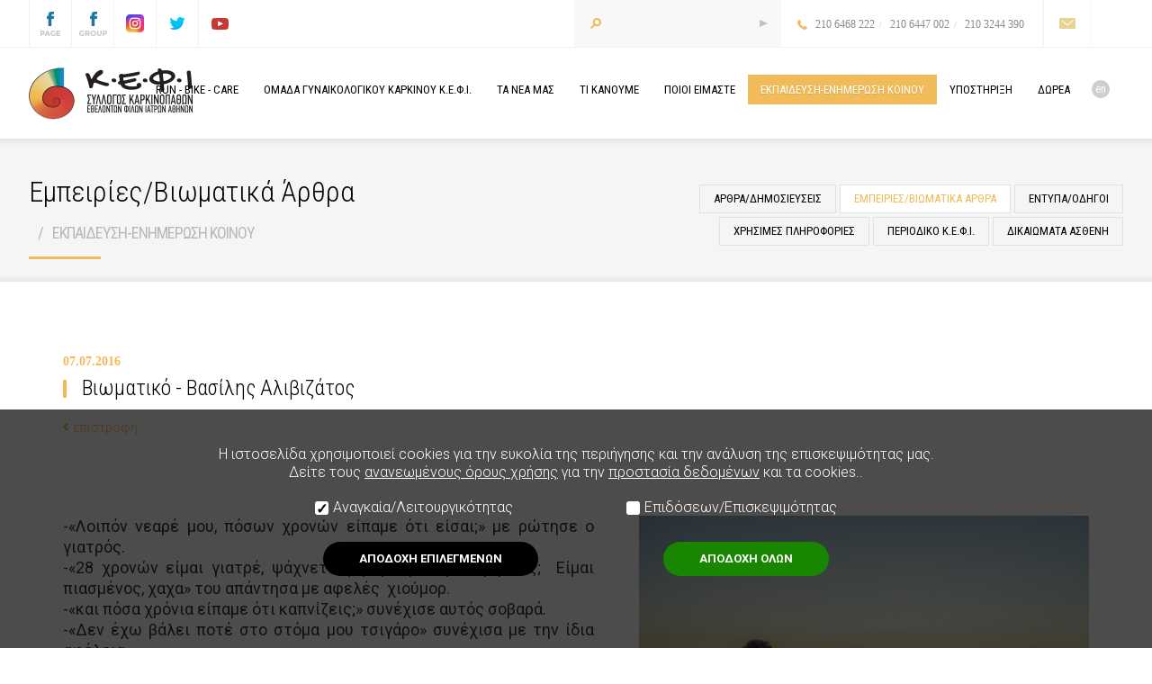

--- FILE ---
content_type: text/html; charset=UTF-8
request_url: https://www.anticancerath.gr/publictraining/experientialarticles/?nid=1090
body_size: 71472
content:
<!DOCTYPE html>
<!--[if IEMobile 7]><html class="no-js iem7"><![endif]-->
<!--[if (gt IEMobile 7)|!(IEMobile)]><!--><html class="no-js" lang="en"><!--<![endif]-->
<!--[if lt IE 7]><html class="no-js lt-ie9 lt-ie8 lt-ie7" lang="en"> <![endif]-->
<!--[if (IE 7)&!(IEMobile)]><html class="no-js lt-ie9 lt-ie8" lang="en"><![endif]-->
<!--[if (IE 8)&!(IEMobile)]><html class="no-js lt-ie9" lang="en"><![endif]-->
<!--[if gt IE 8]><!--> <html class="no-js" lang="en"><!--<![endif]-->
<head>
<meta charset="utf-8">
<meta http-equiv="X-UA-Compatible" content="IE=edge,chrome=1">
<title>Βιωματικό - Βασίλης Αλιβιζάτος - Κ.Ε.Φ.Ι. - Σύλλογος Καρκινοπαθών Εθελοντών Φίλων & Ιατρών Αθηνών</title>
<meta http-equiv="cleartype" content="on">
<meta name="HandheldFriendly" content="True">

<meta name="MobileOptimized" content="320">
<meta name="description" content="-«Λοιπόν νεαρέ μου, πόσων χρονών είπαμε ότι είσαι;» με ρώτησε ο γιατρός.
-«28 χρονών είμαι γιατρέ, ψάχνετε γαμπρό γα την κόρη σας;  Είμαι πιασμένος, χαχα» του απάντησα με αφελές  χιούμορ.
-«και πόσα χρόνια είπαμε ότι καπνίζεις;» συνέχισε αυτός σοβαρά.
-«Δεν έχω βάλει ποτέ στο στόμα μου τσιγάρο» συνέχισα με την ίδια αφέλεια.
-«Ποτέ;;;;!!!, νεαρέ μου, τι να πω; ..">
<meta property="fb:app_id" content="2185470998408214">
<meta property="og:title" content="Βιωματικό - Βασίλης Αλιβιζάτος - Κ.Ε.Φ.Ι. - Σύλλογος Καρκινοπαθών Εθελοντών Φίλων & Ιατρών Αθηνών">
<meta property="og:description" content="-«Λοιπόν νεαρέ μου, πόσων χρονών είπαμε ότι είσαι;» με ρώτησε ο γιατρός.
-«28 χρονών είμαι γιατρέ, ψάχνετε γαμπρό γα την κόρη σας;  Είμαι πιασμένος, χαχα» του απάντησα με αφελές  χιούμορ.
-«και πόσα χρόνια είπαμε ότι καπνίζεις;» συνέχισε αυτός σοβαρά.
-«Δεν έχω βάλει ποτέ στο στόμα μου τσιγάρο» συνέχισα με την ίδια αφέλεια.
-«Ποτέ;;;;!!!, νεαρέ μου, τι να πω; ..">
<meta property='og:image' content='https://www.anticancerath.gr/pictures/original/b_23007_or_2018-09-25_171813.jpg' />	<link rel="canonical" href="https://www.anticancerath.gr/publictraining/experientialarticles/?nid=1090">
	<meta property="og:url" content="https://www.anticancerath.gr/publictraining/experientialarticles/?nid=1090">
<meta name="viewport" content="width=device-width,initial-scale=1.0,minimum-scale=1.0">
	<!--<link rel="stylesheet" href="https://www.anticancerath.gr/css/main.css" media="aural,braille,handheld,projection,screen,tty,tv" type="text/css">-->
	<link rel="stylesheet" href="https://www.anticancerath.gr/css/main.css?rand=59838" media="print,aural,braille,handheld,projection,screen,tty,tv" type="text/css">


	<!--<script type='text/javascript' src="https://cdnjs.cloudflare.com/ajax/libs/modernizr/2.5.3/modernizr.min.js"></script>
	<script type='text/javascript' src="https://cdnjs.cloudflare.com/ajax/libs/jquery/1.11.3/jquery.min.js"></script>
	<script type="text/javascript" src="https://cdnjs.cloudflare.com/ajax/libs/slick-carousel/1.6.0/slick.min.js"></script>-->

	<!-- <script type='text/javascript' src="https://www.anticancerath.gr/js/jquery-1.11.3.min.js"></script> -->

<script src="https://code.jquery.com/jquery-3.6.0.min.js" integrity="sha256-/xUj+3OJU5yExlq6GSYGSHk7tPXikynS7ogEvDej/m4=" crossorigin="anonymous"></script>

	<script type="text/javascript" src="https://s7.addthis.com/js/250/addthis_widget.js#pubid=ra-5bfbebc73d855aff"></script>
	<!-- <script type='text/javascript' src='https://www.anticancerath.gr//js/main.js?rand=51664'></script> -->


<style>
html,body,div,span,object,iframe,h1,h2,h3,h4,h5,h6,p,blockquote,pre,abbr,address,cite,code,del,dfn,em,img,ins,kbd,q,samp,small,strong,sub,sup,var,b,i,dl,dt,dd,ol,ul,li,fieldset,form,label,legend,table,caption,tbody,tfoot,thead,tr,th,td,article,aside,canvas,details,figcaption,figure,footer,header,hgroup,menu,nav,section,summary,time,mark,audio,video{margin:0;padding:0;border:0;outline:0;font-size:100%;vertical-align:baseline;background:transparent}html{height:100%}body{line-height:1.3;font-family:'Roboto',Arial;font-size:16px;font-weight:300;background-color:#fff;height:100%}div.left{float:left;display:block}div.right{float:right;display:block}.wrapper1400{margin:0 auto;max-width:1400px}div.clear{clear:both;height:0}@media only screen and (max-width:620px){}</style>
<!-- <link rel="stylesheet" href="https://www.anticancerath.gr/engine/main_beforethefold_min_1015.css" media="print,aural,braille,handheld,projection,screen,tty,tv" type="text/css">
 -->



</head>
<body class='home '>

	<div class='topWrap'>
		<div class='wrapper1380'>
			<div class='wrapperIn'>
				<ul class='socialTop'>
					<li class='facebookpage'><a target='_blank' href='https://www.facebook.com/skkefi/'>Find us on our facebook page</a></li>
					<li class='facebookgroup'><a target='_blank' href='https://www.facebook.com/groups/skkephi/'>Join us on our facebook group</a></li>
					<li class='instagram'><a target='_blank' href='https://www.instagram.com/kefi_athens/'>Follow us on Instagram</a></li>
					<li class='twitter'><a target='_blank' href='https://twitter.com/KEFI_ATHENS'>Follow us on twitter</a></li>
					<li class='youtube'><a target='_blank' href='https://www.youtube.com/channel/UCZ8YEU_V1Q9XaR6I1ZSz3fg/featured'>Watch us on Youtube</a></li>
					<!-- <li class='contactus'><a href='/profile/contact'>Make contact</a></li> -->
				</ul>
				<div class='toptools'>
					<form action='/search/' method='get' class='search'>
						<input type='text' name='search' class='searchinput' value=''>
						<input type='submit' class='submit'>
					</form>
					<div class='phones'>
						<a href='tel:00302106468222'>210 6468 222</a>
						<a href='tel:00302106447002' class='tel2'>210 6447 002</a>
						<a href='tel:00302103244390'>210 3244 390</a>
					</div>
					<div class='contactus'>
						<a href='/profile/contact'>Make contact</a>
					</div>
				</div>
			</div>
		</div>
	</div>
	<div class='menuWrap'>
		<div class='wrapper1380'>
			<div class="wrapperIn">
				<h1><a href='https://www.anticancerath.gr' class='logo'>Κ.Ε.Φ.Ι. - Σύλλογος Καρκινοπαθών Εθελοντών Φίλων & Ιατρών Αθηνών</a></h1>
				<div class='mainlinks'>
					<a class='language' href='/en'>en</a>					<a href='#' class='showmenu'>Show menu</a>
				</div>
				<ul class='mainmenu'>
					<li class='hassub  '><a href='https://www.anticancerath.gr/trexoume-pio-grigora-apo-ton-karkino/' class='main '>RUN<span> </span>-<span> </span>BIKE<span> </span>-<span> </span>CARE</a><ul class='mainmenulevel2'><li class='hassub  runforliferegister'><a href='https://runbikecare.anticancerath.gr/' class=' '>Εγγραφές</a></li><li class='  '><a href='https://www.anticancerath.gr/trexoume-pio-grigora-apo-ton-karkino/contact-us/' class=' '>Συχνές ερωτήσεις - Επικοινωνία</a></li><li class='hassub  '><a href='https://www.anticancerath.gr/trexoume-pio-grigora-apo-ton-karkino/1574/' class=' '>RUN - BIKE - CARE 2025</a></li><li class='hassub  '><a href='https://www.anticancerath.gr/trexoume-pio-grigora-apo-ton-karkino/run-bike-care-2024/' class=' '>RUN - BIKE - CARE 2024</a></li><li class='hassub  '><a href='https://www.anticancerath.gr/trexoume-pio-grigora-apo-ton-karkino/run-bike-care-old/' class=' '>RUN - BIKE - CARE 2021-2023</a></li></ul></li><li class='hassub  '><a href='https://www.anticancerath.gr/gyneocancerteam/' class='main '>ΟΜΑΔΑ ΓΥΝΑΙΚΟΛΟΓΙΚΟΥ ΚΑΡΚΙΝΟΥ Κ.Ε.Φ.Ι.</a><ul class='mainmenulevel2'><li class='  '><a href='https://www.anticancerath.gr/gyneocancerteam/worldgoday/' class=' '>WORLD GO DAY</a></li><li class='  '><a href='https://www.anticancerath.gr/gyneocancerteam/olivia/' class=' '>Olivia</a></li><li class='  '><a href='https://www.anticancerath.gr/gyneocancerteam/gk/' class=' '>ΓΥΝΑΙΚΟΛΟΓΙΚΟΙ ΚΑΡΚΙΝΟΙ: ΟΛΑ ΟΣΑ ΧΡΕΙΑΖΕΤΑΙ ΝΑ ΞΕΡΕΙΣ ... ΜΕ ΑΠΛΑ ΛΟΓΙΑ</a></li><li class='  '><a href='https://www.anticancerath.gr/gyneocancerteam/pamphlets/' class=' '>ΕΝΗΜΕΡΩΤΙΚΑ ΦΥΛΛΑΔΙΑ</a></li><li class='hassub  '><a href='https://www.anticancerath.gr/gyneocancerteam/1530/' class=' '>ΔΡΑΣΕΙΣ</a></li><li class='  '><a href='https://www.anticancerath.gr/gyneocancerteam/1539/' class=' '>ΤΟΛΜΑ ΝΑ ΡΩΤΗΣΕΙΣ</a></li></ul></li><li class='hassub  '><a href='https://www.anticancerath.gr/news/' class='main '>ΤΑ<span> </span>ΝΕΑ<span> </span>ΜΑΣ</a><ul class='mainmenulevel2'><li class='  '><a href='https://www.anticancerath.gr/news/news/' class=' '>Ειδήσεις / Ενημέρωση</a></li><li class='  '><a href='https://www.anticancerath.gr/news/1425/' class=' '>Δελτία Τύπου</a></li><li class='  '><a href='https://www.anticancerath.gr/news/publicity/' class=' '>Συνεντεύξεις - Δημοσιότητα</a></li><li class='  '><a href='https://www.anticancerath.gr/news/events/' class=' '>Εκδηλώσεις Κ.Ε.Φ.Ι.</a></li><li class='  '><a href='https://www.anticancerath.gr/news/ellok_news/' class=' '>Τα νέα της ΕΛΛ.Ο.Κ</a></li><li class='  '><a href='https://www.anticancerath.gr/news/kefiprograms/' class=' '>Προγράμματα Κ.Ε.Φ.Ι</a></li><li class='  '><a href='https://www.anticancerath.gr/news/thirdpartyevents/' class=' '>Συνέδρια/Εκδηλώσεις τρίτων</a></li><li class='  '><a href='https://www.anticancerath.gr/news/enwsh_asthenwn/' class=' '>Ένωση Ασθενών</a></li></ul></li><li class='hassub  '><a href='https://www.anticancerath.gr/ourwork/' class='main '>ΤΙ<span> </span>ΚΑΝΟΥΜΕ</a><ul class='mainmenulevel2'><li class='hassub  '><a href='https://www.anticancerath.gr/ourwork/team/' class=' '>Ομαδικά Προγράμματα</a></li><li class='hassub  '><a href='https://www.anticancerath.gr/ourwork/personal/' class=' '>Ατομικά προγράμματα</a></li><li class='  '><a href='https://www.anticancerath.gr/ourwork/mazikaistospiti/' class=' '>Πρόγραμμα ΜΑΖΙ ΚΑΙ ΣΤΟ ΣΠΙΤΙ</a></li><li class='  '><a href='https://www.anticancerath.gr/ourwork/supportathospital/' class=' '>Υποστήριξη στο Νοσοκομείο</a></li><li class='  '><a href='https://www.anticancerath.gr/ourwork/informativeevents/' class=' '>Ενημερωτικές Εκδηλώσεις</a></li><li class='  '><a href='https://www.anticancerath.gr/ourwork/1489/' class=' '>Εξ Αποστάσεως Εκπαίδευση Επαγγελματιών</a></li><li class='  '><a href='https://www.anticancerath.gr/ourwork/hpv/' class=' '>Ελληνική Συμμαχία για τον HPV</a></li><li class='  '><a href='https://www.anticancerath.gr/ourwork/pancreas/' class=' '>Καρκίνος του Παγκρέατος</a></li><li class='  '><a href='https://www.anticancerath.gr/ourwork/1519/' class=' '>Φιλοξενία Ασθενών</a></li></ul></li><li class='hassub  '><a href='https://www.anticancerath.gr/profile/purpose/' class='main '>ΠΟΙΟΙ<span> </span>ΕΙΜΑΣΤΕ</a><ul class='mainmenulevel2'><li class='  '><a href='https://www.anticancerath.gr/profile/purpose/' class=' '>Σκοπός</a></li><li class='  '><a href='https://www.anticancerath.gr/profile/transparency/' class=' '>Διαφάνεια</a></li><li class='  '><a href='https://www.anticancerath.gr/profile/board/' class=' '>Διοικητικό Συμβούλιο</a></li><li class='  '><a href='https://www.anticancerath.gr/profile/certifications/' class=' '>Πιστοποιήσεις</a></li><li class='  '><a href='https://www.anticancerath.gr/profile/awards/' class=' '>Βραβεία / Διακρίσεις</a></li><li class='  '><a href='https://www.anticancerath.gr/profile/presskit/' class=' '>Press Kit</a></li><li class='  '><a href='https://www.anticancerath.gr/profile/socialmedia/' class=' '>Social Media</a></li><li class='  '><a href='https://www.anticancerath.gr/profile/contact/' class=' '>Επικοινωνία</a></li><li class='  '><a href='https://www.anticancerath.gr/profile/1490/' class=' '>Διεθνής Συνεργασία O.A.C.</a></li><li class='hassub  '><a href='https://www.anticancerath.gr/profile/synergasies/' class=' '>Συνεργασίες</a></li><li class='  '><a href='https://www.anticancerath.gr/profile/Policy/' class=' '>Επίσημες Πολιτικές Ισότητας, Προστασίας Παιδιών & GDPR</a></li></ul></li><li class='hassub selected '><a href='https://www.anticancerath.gr/publictraining/' class='main '>ΕΚΠΑΙΔΕΥΣΗ-ΕΝΗΜΕΡΩΣΗ<span> </span>ΚΟΙΝΟΥ</a><ul class='mainmenulevel2'><li class='hassub  '><a href='https://www.anticancerath.gr/publictraining/articles/' class=' '>Άρθρα/Δημοσιεύσεις</a></li><li class=' selected '><a href='https://www.anticancerath.gr/publictraining/experientialarticles/' class=' '>Εμπειρίες/Βιωματικά Άρθρα</a></li><li class='  '><a href='https://www.anticancerath.gr/publictraining/publications/' class=' '>Έντυπα/Οδηγοί</a></li><li class='hassub  '><a href='https://www.anticancerath.gr/publictraining/useful/' class=' '>Χρήσιμες Πληροφορίες</a></li><li class='  '><a href='https://www.anticancerath.gr/publictraining/kefimagazine/' class=' '>Περιοδικό Κ.Ε.Φ.Ι.</a></li><li class='hassub  '><a href='https://www.anticancerath.gr/publictraining/patientrights/' class=' '>Δικαιώματα Ασθενή</a></li></ul></li><li class='hassub  '><a href='https://www.anticancerath.gr/support/' class='main '>ΥΠΟΣΤΗΡΙΞΗ</a><ul class='mainmenulevel2'><li class='  '><a href='https://www.anticancerath.gr/support/becomeafriend/' class=' '>Γίνε Μέλος στο Κ.Ε.Φ.Ι.</a></li><li class='hassub  '><a href='https://www.anticancerath.gr/support/voluntaryaction/' class=' '>Γίνε Εθελοντής στο Κ.Ε.Φ.Ι.</a></li><li class='  '><a href='https://www.anticancerath.gr/support/collaborations/' class=' '>Συνεργασίες/Συμμαχίες</a></li><li class='  '><a href='https://www.anticancerath.gr/support/1491/' class=' '>Πρακτική στο Κ.Ε.Φ.Ι.</a></li></ul></li><li class='0  '><a href='https://www.anticancerath.gr/donation/' class='main '>ΔΩΡΕΑ</a></li>				</ul>

			</div>
		</div>
	</div>
	
	<div class='articleWrap'>
		<article class='newsarticle experientialarticles'>
			<div class='titleWrap'>
				<div class='wrapper1380'>
					<div class='wrapperIn'>
						<header class='article'>
		<div class='title'>
			<h1>Εμπειρίες/Βιωματικά Άρθρα<a href='/publictraining/' class=''>ΕΚΠΑΙΔΕΥΣΗ-ΕΝΗΜΕΡΩΣΗ ΚΟΙΝΟΥ</a></h1>
		</div>
		<div class='right'>
			<div class='pagemenu'><ul class='pagemenu'><li><a href='/publictraining/articles/' class=''>ΑΡΘΡΑ/ΔΗΜΟΣΙΕΥΣΕΙΣ</a></li><li><a href='/publictraining/experientialarticles/' class='selected'>ΕΜΠΕΙΡΙΕΣ/ΒΙΩΜΑΤΙΚΑ ΑΡΘΡΑ</a></li><li><a href='/publictraining/publications/' class=''>ΕΝΤΥΠΑ/ΟΔΗΓΟΙ</a></li><li><a href='/publictraining/useful/' class=''>ΧΡΗΣΙΜΕΣ ΠΛΗΡΟΦΟΡΙΕΣ</a></li><li><a href='/publictraining/kefimagazine/' class=''>ΠΕΡΙΟΔΙΚΟ Κ.Ε.Φ.Ι.</a></li><li><a href='/publictraining/patientrights/' class=''>ΔΙΚΑΙΩΜΑΤΑ ΑΣΘΕΝΗ</a></li></ul></div>
		</div>
		<div class='clear'></div>
	</header>
					</div>
				</div>
			</div>
			
			<div class='anarticle wrapper1140 mainpagedata'>
				<section>
					
						<div class='insidetitle'>
							<span class='date'>07.07.2016</span>
										<h1>Βιωματικό - Βασίλης Αλιβιζάτος</h1>
							
							<a href='./' class='return'>επιστροφή</a>
						</div>
						
			


					<div class='text'>
						<a href='/pictures/original/b_23007_or_2018-09-25_171813.jpg' class='mainpic fancy' rel='pics' title='' ><img src='/pictures/b/b_23007_2018-09-25_171813.jpg' title=''></a>
						<div class='textwrap'><div style="font-weight:normal; text-align:justify">-&laquo;&Lambda;&omicron;&iota;&pi;ό&nu; &nu;&epsilon;&alpha;&rho;έ &mu;&omicron;&upsilon;, &pi;ό&sigma;&omega;&nu; &chi;&rho;&omicron;&nu;ώ&nu; &epsilon;ί&pi;&alpha;&mu;&epsilon; ό&tau;&iota; &epsilon;ί&sigma;&alpha;&iota;;&raquo; &mu;&epsilon; &rho;ώ&tau;&eta;&sigma;&epsilon; &omicron; &gamma;&iota;&alpha;&tau;&rho;ό&sigmaf;.</div>

<div style="font-weight:normal; text-align:justify">-&laquo;28 &chi;&rho;&omicron;&nu;ώ&nu; &epsilon;ί&mu;&alpha;&iota; &gamma;&iota;&alpha;&tau;&rho;έ, &psi;ά&chi;&nu;&epsilon;&tau;&epsilon; &gamma;&alpha;&mu;&pi;&rho;ό &gamma;&alpha; &tau;&eta;&nu; &kappa;ό&rho;&eta; &sigma;&alpha;&sigmaf;; &nbsp;&Epsilon;ί&mu;&alpha;&iota; &pi;&iota;&alpha;&sigma;&mu;έ&nu;&omicron;&sigmaf;, &chi;&alpha;&chi;&alpha;&raquo; &tau;&omicron;&upsilon; &alpha;&pi;ά&nu;&tau;&eta;&sigma;&alpha; &mu;&epsilon; &alpha;&phi;&epsilon;&lambda;έ&sigmaf; &nbsp;&chi;&iota;&omicron;ύ&mu;&omicron;&rho;.</div>

<div style="font-weight:normal; text-align:justify">-&laquo;&kappa;&alpha;&iota; &pi;ό&sigma;&alpha; &chi;&rho;ό&nu;&iota;&alpha; &epsilon;ί&pi;&alpha;&mu;&epsilon; ό&tau;&iota; &kappa;&alpha;&pi;&nu;ί&zeta;&epsilon;&iota;&sigmaf;;&raquo; &sigma;&upsilon;&nu;έ&chi;&iota;&sigma;&epsilon; &alpha;&upsilon;&tau;ό&sigmaf; &sigma;&omicron;&beta;&alpha;&rho;ά.</div>

<div style="font-weight:normal; text-align:justify">-&laquo;&Delta;&epsilon;&nu; έ&chi;&omega; &beta;ά&lambda;&epsilon;&iota; &pi;&omicron;&tau;έ &sigma;&tau;&omicron; &sigma;&tau;ό&mu;&alpha; &mu;&omicron;&upsilon; &tau;&sigma;&iota;&gamma;ά&rho;&omicron;&raquo; &sigma;&upsilon;&nu;έ&chi;&iota;&sigma;&alpha; &mu;&epsilon; &tau;&eta;&nu; ί&delta;&iota;&alpha; &alpha;&phi;έ&lambda;&epsilon;&iota;&alpha;.</div>

<div style="font-weight:normal; text-align:justify">-&laquo;&Pi;&omicron;&tau;έ;;;;!!!, &nu;&epsilon;&alpha;&rho;έ &mu;&omicron;&upsilon;, &tau;&iota; &nu;&alpha; &pi;&omega;; &tau;ό&sigma;&omicron; &mu;&iota;&kappa;&rho;ό&sigmaf;, &mu;&eta; &kappa;&alpha;&pi;&nu;&iota;&sigma;&tau;ή&sigmaf;; &tau;&iota; &nu;&alpha; &pi;&omega;, &delta;&epsilon;&nu; έ&chi;&omega; &lambda;ό&gamma;&iota;&alpha;...&raquo; ά&rho;&chi;&iota;&sigma;&epsilon; &nu;&alpha; &lambda;έ&epsilon;&iota; &nbsp;έ&kappa;&pi;&lambda;&eta;&kappa;&tau;&omicron;&sigmaf;, &kappa;&omicron;&iota;&tau;ώ&nu;&tau;&alpha;&sigmaf; &pi;ό&tau;&epsilon; &epsilon;&mu;έ&nu;&alpha; &kappa;&alpha;&iota; &pi;ό&tau;&epsilon; &tau;&eta;&nu; ά&phi;&theta;&alpha;, &tau;&eta;&nu; &pi;&lambda;&eta;&gamma;ή &pi;&omicron;&upsilon; έ&beta;&lambda;&epsilon;&pi;&epsilon; &sigma;&tau;&omicron; &kappa;ά&tau;&omega; &mu;έ&rho;&omicron;&sigmaf; &tau;&omicron;&upsilon; &sigma;&tau;ό&mu;&alpha;&tau;&omicron;&sigmaf;, &kappa;ά&tau;&omega; &alpha;&pi;ό &tau;&eta;&nu; &gamma;&lambda;ώ&sigma;&sigma;&alpha;.</div>

<div style="font-weight:normal; text-align:justify">&nbsp;</div>

<div style="font-weight:normal; text-align:justify">Ή&tau;&alpha;&nu; &Sigma;&epsilon;&pi;&tau;έ&mu;&beta;&rho;&iota;&omicron;&sigmaf; 1999 &kappa;&alpha;&iota; &alpha;&upsilon;&tau;ή &eta; &sigma;&tau;&iota;&chi;&omicron;&mu;&upsilon;&theta;ί&alpha; &nbsp;ή&tau;&alpha;&nu; &eta; &alpha;&rho;&chi;ή &epsilon;&nu;ό&sigmaf; &delta;ύ&sigma;&beta;&alpha;&tau;&omicron;&upsilon; &mu;&omicron;&nu;&omicron;&pi;&alpha;&tau;&iota;&omicron;ύ &tau;&omicron; &omicron;&pi;&omicron;ί&omicron; &nbsp;&mu;&epsilon; &omicron;&delta;&eta;&gamma;&omicron;ύ&sigma;&epsilon; &chi;&omega;&rho;ί&sigmaf; &epsilon;&nu;&alpha;&lambda;&lambda;&alpha;&kappa;&tau;&iota;&kappa;έ&sigmaf; &nbsp;&delta;&iota;&alpha;&delta;&rho;&omicron;&mu;έ&sigmaf;, &sigma;&epsilon; έ&nu;&alpha; &mu;&epsilon;&gamma;ά&lambda;&omicron; &Beta;&omicron;&upsilon;&nu;ό, &sigma;&epsilon; έ&nu;&alpha; &Gamma;&omicron;&lambda;&gamma;&omicron;&theta;ά. &Tau;&omicron; &sigma;&upsilon;&nu;ά&nu;&tau;&eta;&sigma;&alpha; &sigma;&tau;&omicron; &delta;&iota;ά&beta;&alpha; &mu;&omicron;&upsilon; &mu;&iota;&kappa;&rho;ό&sigmaf; &sigma;&chi;&epsilon;&tau;&iota;&kappa;ά &sigma;&epsilon; &eta;&lambda;&iota;&kappa;ί&alpha;, &alpha;&nu;ώ&rho;&iota;&mu;&omicron;&sigmaf; &alpha;&lambda;&lambda;ά &gamma;&epsilon;&mu;ά&tau;&omicron;&sigmaf; &alpha;&pi;ό &tau;&eta;&nu; &zeta;&omega;&nu;&tau;ά&nu;&iota;&alpha; &nbsp;&kappa;&alpha;&iota; &tau;&omicron; &pi;ά&theta;&omicron;&sigmaf; &tau;&eta;&sigmaf; &nu;&iota;ό&tau;&eta;&sigmaf; &tau;&alpha; &omicron;&pi;&omicron;ί&alpha; έ&pi;&alpha;&iota;&xi;&alpha;&nu; &mu;&epsilon;&gamma;ά&lambda;&omicron; &rho;ό&lambda;&omicron; &sigma;&tau;&iota;&sigmaf; &alpha;&pi;&omicron;&phi;ά&sigma;&epsilon;&iota;&sigmaf; &mu;&omicron;&upsilon;. &Sigma;&tau;&eta;&nu; &sigma;&upsilon;&nu;έ&chi;&epsilon;&iota;&alpha;, &alpha;&mu;έ&sigma;&omega;&sigmaf; &mu;&epsilon;&tau;ά , ή&rho;&theta;&epsilon; &kappa;&alpha;&iota; &tau;&omicron; &alpha;&pi;&omicron;&tau;έ&lambda;&epsilon;&sigma;&mu;&alpha; &nbsp;&tau;&eta;&sigmaf; &iota;&sigma;&tau;&omicron;&lambda;&omicron;&gamma;&iota;&kappa;ή&sigmaf; &epsilon;&xi;έ&tau;&alpha;&sigma;&eta;&sigmaf; : &laquo;&Alpha;&kappa;&alpha;&nu;&theta;ώ&delta;&epsilon;&sigmaf; &kappa;&upsilon;&tau;&tau;&alpha;&rho;&iota;&kappa;ό &kappa;&alpha;&rho;&kappa;ί&nu;&omega;&mu;&alpha; &sigma;&tau;&omicron;&mu;&alpha;&tau;&iota;&kappa;ή&sigmaf; &kappa;&omicron;&iota;&lambda;ό&tau;&eta;&tau;&alpha;&sigmaf;&raquo;.</div>

<div style="font-weight:normal; text-align:justify">&Tau;&omicron; &mu;&omicron;&nu;&omicron;&pi;ά&tau;&iota; &gamma;&iota;&nu;ό&tau;&alpha;&nu;&epsilon; &alpha;&kappa;ό&mu;&alpha; &pi;&iota;&omicron; &delta;ύ&sigma;&beta;&alpha;&tau;&omicron; &kappa;&alpha;&iota; &delta;ύ&sigma;&kappa;&omicron;&lambda;&omicron; &kappa;&alpha;&iota; &tau;&iota;&sigmaf; &pi;&rho;ώ&tau;&epsilon;&sigmaf; ώ&rho;&epsilon;&sigmaf; &kappa;&alpha;&tau;έ&rho;&rho;&epsilon;&upsilon;&sigma;&alpha;, έ&chi;&alpha;&sigma;&alpha; &tau;&omicron;&nu; &kappa;ό&sigma;&mu;&omicron;, έ&kappa;&lambda;&alpha;&psi;&alpha;, &theta;ύ&mu;&omega;&sigma;&alpha; &kappa;&alpha;&iota; &tau;&alpha; έ&beta;&alpha;&lambda;&alpha; &mu;&epsilon; &Theta;&epsilon;&omicron;ύ&sigmaf; &kappa;&alpha;&iota; &alpha;&nu;&theta;&rho;ώ&pi;&omicron;&upsilon;&sigmaf;. &Sigma;&tau;&eta;&nu; &sigma;&upsilon;&nu;έ&chi;&epsilon;&iota;&alpha; &pi;&iota;&omicron; ή&rho;&epsilon;&mu;&omicron;&sigmaf; &kappa;&alpha;&iota; &alpha;&phi;&omicron;ύ &epsilon;ί&chi;&epsilon; &epsilon;&kappa;&tau;&omicron;&nu;&omega;&theta;&epsilon;ί &omicron; &theta;&upsilon;&mu;ό&sigmaf; &mu;&omicron;&upsilon;, &alpha;&nu;&alpha;&kappa;ά&lambda;&upsilon;&psi;&alpha; &pi;&omega;&sigmaf; &epsilon;ί&chi;&alpha; 2 &epsilon;&pi;&iota;&lambda;&omicron;&gamma;έ&sigmaf; : ή &nu;&alpha; &kappa;&lambda;ά&psi;&omega; &tau;&eta;&nu; ά&sigma;&chi;&eta;&mu;&eta; &mu;&omicron;ί&rho;&alpha; &mu;&omicron;&upsilon; &kappa;&alpha;&iota; &nu;&alpha; &sigma;&kappa;ά&psi;&omega; έ&nu;&alpha; &lambda;&alpha;&gamma;&omicron;ύ&mu;&iota; &nu;&alpha; &mu;&pi;&omega; &mu;έ&sigma;&alpha; &nbsp;&nu;&alpha; &epsilon;&xi;&alpha;&phi;&alpha;&nu;&iota;&sigma;&tau;ώ ή &nu;&alpha; &sigma;&phi;ί&xi;&omega; &tau;&alpha; &delta;ό&nu;&tau;&iota;&alpha; , &nu;&alpha; &pi;ά&rho;&omega; &kappa;&omicron;&upsilon;&rho;ά&gamma;&iota;&omicron; &kappa;&alpha;&iota; &nu;&alpha; &alpha;&nu;έ&beta;&omega; ό&lambda;&omicron; &tau;&omicron; &beta;&omicron;&upsilon;&nu;ό &sigma;&pi;&iota;&theta;&alpha;&mu;ή &pi;&rho;&omicron;&sigmaf; &sigma;&pi;&iota;&theta;&alpha;&mu;ή, &beta;ή&mu;&alpha; &pi;&rho;&omicron;&sigmaf; &beta;ή&mu;&alpha;. &Pi;&alpha;&rho;&alpha;&sigma;&upsilon;&rho;ό&mu;&epsilon;&nu;&omicron;&sigmaf; &alpha;&pi;ό &tau;&omicron; &Kappa;&epsilon;&phi;&alpha;&lambda;&lambda;&omicron;&nu;ί&tau;&iota;&kappa;&omicron; &pi;&epsilon;ί&sigma;&mu;&alpha; &mu;&omicron;&upsilon; &kappa;&alpha;&iota; &xi;&epsilon;&rho;&omicron;&kappa;&epsilon;&phi;&alpha;&lambda;&iota;ά &mu;&omicron;&upsilon; &alpha;&lambda;&lambda;ά &kappa;&alpha;&iota; &tau;&eta;&nu; &alpha;&phi;έ&lambda;&epsilon;&iota;&alpha; &tau;&eta;&sigmaf; &nu;&iota;ό&tau;&eta;&sigmaf; &pi;&omicron;&upsilon; ό&lambda;&alpha; &tau;&alpha; &theta;&epsilon;&omega;&rho;&epsilon;ί &epsilon;ύ&kappa;&omicron;&lambda;&alpha;, &epsilon;ί&pi;&alpha; &laquo;ό&chi;&iota;, &rho;&epsilon; &pi;&omicron;ύ&sigma;&tau;&eta; &mu;&omicron;&upsilon; &delta;&epsilon;&nu; &theta;&alpha; &kappa;&rho;&upsilon;&phi;&tau;ώ&raquo; &kappa;&alpha;&iota; &xi;&epsilon;&kappa;ί&nu;&eta;&sigma;&alpha; &sigma;&iota;&gamma;ά-&sigma;&iota;&gamma;ά &tau;&eta;&nu; &mu;&epsilon;&gamma;ά&lambda;&eta; &alpha;&nu;&eta;&phi;ό&rho;&alpha;.</div>

<div style="font-weight:normal; text-align:justify">&Eta; &alpha;&nu;&eta;&phi;ό&rho;&alpha; ή&tau;&alpha;&nu; &pi;&omicron;&lambda;ύ &mu;&epsilon;&gamma;ά&lambda;&eta; , &tau;&eta;&nu; &kappa;&omicron;&rho;&upsilon;&phi;ή &pi;ό&tau;&epsilon; &tau;&eta;&nu; έ&beta;&lambda;&epsilon;&pi;&alpha; &nu;&alpha; &pi;&lambda;&eta;&sigma;&iota;ά&zeta;&epsilon;&iota; &kappa;&alpha;&iota; &pi;ό&tau;&epsilon; &tau;&eta;&nu; έ&beta;&lambda;&epsilon;&pi;&alpha; &nu;&alpha; &chi;ά&nu;&epsilon;&tau;&alpha;&iota; &sigma;&tau;&omicron;&nu; &omicron;&rho;ί&zeta;&omicron;&nu;&tau;&alpha;. &Alpha;&lambda;&lambda;ά &epsilon;&gamma;ώ &epsilon;&kappa;&epsilon;ί, &nbsp;έ&pi;&epsilon;&phi;&tau;&alpha;, &sigma;&eta;&kappa;&omega;&nu;ό&mu;&omicron;&upsilon;&nu;&alpha;, &gamma;&lambda;&iota;&sigma;&tau;&rho;&omicron;ύ&sigma;&alpha;, &sigma;&upsilon;&nu;έ&chi;&iota;&zeta;&alpha;, &xi;&alpha;&nu;&alpha;έ&pi;&epsilon;&phi;&tau;&alpha;, &xi;&alpha;&nu;&alpha;&sigma;&eta;&kappa;&omega;&nu;ό&mu;&omicron;&upsilon;&nu; &nbsp;&kappa;&alpha;&iota; &xi;&alpha;&nu;ά &alpha;&pi;ό &tau;&alpha; &alpha;&rho;&chi;ή.&nbsp;</div>

<div style="font-weight:normal; text-align:justify">&Alpha;&rho;&chi;&iota;&kappa;ά έ&gamma;&iota;&nu;&epsilon; &epsilon;&pi;έ&mu;&beta;&alpha;&sigma;&eta; &kappa;&alpha;&iota; &kappa;&alpha;&theta;&alpha;&rho;&iota;&sigma;&mu;ό&sigmaf; &tau;&eta;&sigmaf; &pi;&epsilon;&rho;&iota;&omicron;&chi;ή&sigmaf; &epsilon;&delta;ώ &sigma;&tau;&eta;&nu; &Alpha;&theta;ή&nu;&alpha; &sigma;&epsilon; &delta;&eta;&mu;ό&sigma;&iota;&omicron; &nu;&omicron;&sigma;&omicron;&kappa;&omicron;&mu;&epsilon;ί&omicron;. Ό&lambda;&alpha; &kappa;&alpha;&tau;ά &tau;&omicron;&upsilon;&sigmaf; &gamma;&iota;&alpha;&tau;&rho;&omicron;ύ&sigmaf; &pi;ή&gamma;&alpha;&nu; &tau;έ&lambda;&epsilon;&iota;&alpha;, ό&lambda;&alpha; &kappa;&alpha;&theta;&alpha;&rho;ί&sigma;&tau;&eta;&kappa;&alpha;&nu; &pi;&lambda;ή&rho;&omega;&sigmaf;. &Mu;&iota;&alpha; &sigma;&epsilon;&iota;&rho;ά &alpha;&pi;ό &alpha;&kappa;&tau;&iota;&nu;&omicron;&beta;&omicron;&lambda;ί&epsilon;&sigmaf; &nbsp;ή&rho;&theta;&alpha;&nu; &nu;&alpha; &epsilon;&pi;&iota;&sigma;&phi;&rho;&alpha;&gamma;ί&sigma;&omicron;&upsilon;&nu; ό&tau;&iota; ό&lambda;&alpha; &tau;&epsilon;&lambda;&epsilon;ί&omega;&sigma;&alpha;&nu;. &Alpha;&lambda;&lambda;ά &delta;&upsilon;&sigma;&tau;&upsilon;&chi;ώ&sigmaf; ό&lambda;&alpha; &mu;ό&lambda;&iota;&sigmaf; &epsilon;ί&chi;&alpha;&nu; &alpha;&rho;&chi;ί&sigma;&epsilon;&iota;. &Mu;έ&sigma;&alpha; &sigma;&tau;&omicron; &epsilon;&xi;ά&mu;&eta;&nu;&omicron;, &Pi;&rho;&omega;&tau;&omicron;&chi;&rho;&omicron;&nu;&iota;ά &tau;&omicron;&upsilon; 2000 &kappa;&alpha;&iota; &epsilon;&nu;ώ ό&lambda;&omicron;&sigmaf; &omicron; &kappa;ό&sigma;&mu;&omicron;&sigmaf; &gamma;&iota;ό&rho;&tau;&alpha;&zeta;&epsilon; &mu;&epsilon; &pi;&upsilon;&rho;&omicron;&tau;&epsilon;&chi;&nu;ή&mu;&alpha;&tau;&alpha; &tau;&omicron; Millennium &sigma;&epsilon; &mu;έ&nu;&alpha; &epsilon;ί&chi;&epsilon; &gamma;ί&nu;&epsilon;&iota; &mu;&epsilon;&tau;ά&sigma;&tau;&alpha;&sigma;&eta; &sigma;&tau;&omicron; &omicron;&sigma;&tau;ό &tau;&eta;&sigmaf; &kappa;ά&tau;&omega; &gamma;&nu;ά&theta;&omicron;&upsilon; &kappa;&alpha;&iota; &tau;ώ&rho;&alpha; &tau;&alpha; &pi;&rho;ά&gamma;&mu;&alpha;&tau;&alpha; &zeta;ό&rho;&iota;&zeta;&alpha;&nu;, &delta;&upsilon;&sigma;&kappa;ό&lambda;&epsilon;&upsilon;&alpha;&nu;.&nbsp;</div>

<div style="font-weight:normal; text-align:justify">&Eta; &kappa;&alpha;&iota;&nu;&omicron;ύ&rho;&gamma;&iota;&alpha; &chi;&iota;&lambda;&iota;&epsilon;&tau;ί&alpha; &delta;&epsilon;&nu; &mu;&epsilon; &epsilon;ί&chi;&epsilon; &beta;&rho;&epsilon;&iota; &kappa;&alpha;&iota; &sigma;&tau;&alpha; &kappa;&alpha;&lambda;ύ&tau;&epsilon;&rho;ά &mu;&omicron;&upsilon;... &Chi;&rho;&epsilon;&iota;&alpha;&zeta;ό&tau;&alpha;&nu; &nu;&alpha; &alpha;&phi;&alpha;&iota;&rho;&epsilon;&theta;&epsilon;ί &sigma;&chi;&epsilon;&delta;ό&nu; ό&lambda;&omicron; &tau;&omicron; &omicron;&sigma;&tau;ό &kappa;&alpha;&iota; &sigma;&tau;&eta;&nu; &theta;έ&sigma;&eta; &tau;&omicron;&upsilon; &theta;&alpha; έ&mu;&pi;&alpha;&iota;&nu;&epsilon; &epsilon;ί&tau;&epsilon; &mu;&epsilon;&tau;&alpha;&lambda;&lambda;&iota;&kappa;ή &pi;&lambda;ά&kappa;&alpha; ή (&alpha;&kappa;ό&mu;&alpha; &kappa;&alpha;&lambda;ύ&tau;&epsilon;&rho;&alpha;) &omicron;&sigma;&tau;ό &alpha;&pi;ό ά&lambda;&lambda;&omicron; &sigma;&eta;&mu;&epsilon;ί&omicron; &tau;&omicron;&upsilon; &sigma;ώ&mu;&alpha;&tau;&omicron;&sigmaf;. &Mu;&epsilon;&tau;ά &alpha;&pi;ό &mu;&iota;&alpha; &sigma;&epsilon;&iota;&rho;ά &chi;&eta;&mu;&iota;&omicron;&theta;&epsilon;&rho;&alpha;&pi;&epsilon;&iota;ώ&nu; &pi;&omicron;&upsilon; &mu;&epsilon; &delta;&iota;έ&lambda;&upsilon;&sigma;&alpha;&nu; &sigma;&omega;&mu;&alpha;&tau;&iota;&kappa;ά, &alpha;&lambda;&lambda;ά &kappa;&alpha;&iota; &omicron;&rho;&gamma;&alpha;&nu;&iota;&kappa;ά &kappa;&alpha;&iota; &alpha;&phi;&omicron;ύ &pi;&epsilon;&rho;&iota;&omicron;&rho;ί&sigma;&tau;&eta;&kappa;&epsilon; &eta; &alpha;&lambda;&mu;&alpha;&tau;ώ&delta;&eta;&sigmaf; &epsilon;&pi;&iota;&theta;&epsilon;&tau;&iota;&kappa;ό&tau;&eta;&tau;&alpha; &tau;&omicron;&upsilon; &kappa;&alpha;&rho;&kappa;ί&nu;&omicron;&upsilon; &beta;&rho;έ&theta;&eta;&kappa;&alpha; &sigma;&tau;&eta;&nu; &Alpha;&gamma;&gamma;&lambda;ί&alpha; ,&sigma;&tau;&omicron; &Lambda;&omicron;&nu;&delta;ί&nu;&omicron; &gamma;&iota;&alpha; &nu;&alpha; &kappa;ά&nu;&omega; &tau;&eta;&nu; &mu;&epsilon;&tau;&alpha;&mu;ό&sigma;&chi;&epsilon;&upsilon;&sigma;&eta; &mu;&epsilon; &epsilon;&lambda;&epsilon;ύ&theta;&epsilon;&rho;&omicron; &mu;ό&sigma;&chi;&epsilon;&upsilon;&mu;&alpha; &omicron;&sigma;&tau;&omicron;ύ &alpha;&pi;ό &tau;&eta;&nu; &omega;&mu;&omicron;&pi;&lambda;ά&tau;&eta;.&nbsp;</div>

<div style="font-weight:normal; text-align:justify">Ή&tau;&alpha;&nu; &Iota;&omicron;ύ&lambda;&iota;&omicron;&sigmaf; &tau;&omicron;&upsilon; 2000 &kappa;&alpha;&iota; &epsilon;&nu;ώ &eta; &Alpha;&theta;ή&nu;&alpha; &kappa;&alpha;&iota;&gamma;ό&tau;&alpha;&nu; &sigma;&tau;&omicron;&upsilon;&sigmaf; 43 &beta;&alpha;&theta;&mu;&omicron;ύ&sigmaf;, &epsilon;&gamma;ώ ή&mu;&omicron;&upsilon;&nu;&alpha; &sigma;&tau;&omicron; &mu;&omicron;&upsilon;&nu;&tau;ό &Lambda;&omicron;&nu;&delta;ί&nu;&omicron; &kappa;&omicron;&iota;&tau;ώ&nu;&tau;&alpha;&sigmaf; &alpha;&pi;ό &tau;&omicron; &pi;&alpha;&rho;ά&theta;&upsilon;&rho;&omicron; &tau;&omicron;&upsilon; &nu;&omicron;&sigma;&omicron;&kappa;&omicron;&mu;&epsilon;ί&omicron;&upsilon; &tau;&omicron; &psi;&iota;&lambda;ό&beta;&rho;&omicron;&chi;&omicron; &nbsp;&gamma;&epsilon;&mu;ά&tau;&omicron;&sigmaf; &alpha;&gamma;&omega;&nu;ί&alpha; &gamma;&iota;&alpha; &tau;&eta;&nu; έ&kappa;&beta;&alpha;&sigma;&eta; &mu;&iota;&alpha;&sigmaf; &pi;&omicron;&lambda;ύ&omega;&rho;&eta;&sigmaf; (&pi;ά&nu;&omega; &alpha;&pi;ό 12 ώ&rho;&epsilon;&sigmaf;) &epsilon;&gamma;&chi;&epsilon;ί&rho;&eta;&sigma;&eta;&sigmaf;. Ό&lambda;&alpha; &kappa;&alpha;&tau;ά &tau;&omicron;&upsilon;&sigmaf; &gamma;&iota;&alpha;&tau;&rho;&omicron;ύ&sigmaf; &pi;ά&lambda;&iota; &pi;ή&gamma;&alpha;&nu; &tau;έ&lambda;&epsilon;&iota;&alpha;, &tau;&omicron; &mu;ό&sigma;&chi;&epsilon;&upsilon;&mu;&alpha; (&omicron;&sigma;&tau;ό &kappa;&alpha;&iota; &mu;&upsilon;ϊ&kappa;ό&sigmaf; &iota;&sigma;&tau;ό&sigmaf;) &laquo;έ&delta;&epsilon;&sigma;&epsilon;&raquo; &pi;&omicron;&lambda;ύ &kappa;&alpha;&lambda;ά &sigma;&tau;&eta;&nu; &pi;&epsilon;&rho;&iota;&omicron;&chi;ή &tau;&eta;&sigmaf; &gamma;&nu;ά&theta;&omicron;&upsilon; &pi;&omicron;&upsilon; &epsilon;ί&chi;&epsilon; &alpha;&phi;&alpha;&iota;&rho;&epsilon;&theta;&epsilon;ί. &Alpha;&lambda;&lambda;ά(&pi;ά&nu;&tau;&alpha; &upsilon;&pi;ά&rho;&chi;&epsilon;&iota; έ&nu;&alpha; &alpha;&lambda;&lambda;ά )&delta;&epsilon;&nu; &upsilon;&pi;&omicron;&lambda;&omicron;&gamma;ί&sigma;&tau;&eta;&kappa;&epsilon; ό&tau;&iota; &eta; &pi;&epsilon;&rho;&iota;&omicron;&chi;ή ή&tau;&alpha;&nu; &alpha;&kappa;&tau;&iota;&nu;&omicron;&beta;&omicron;&lambda;&eta;&mu;έ&nu;&eta; &kappa;&alpha;&iota; &omicron; &omicron;&rho;&gamma;&alpha;&nu;&iota;&sigma;&mu;ό&sigmaf; &kappa;&alpha;&tau;&alpha;&beta;&epsilon;&beta;&lambda;&eta;&mu;έ&nu;&omicron;&sigmaf; &nbsp;&mu;&epsilon;&tau;ά &alpha;&pi;ό &chi;&eta;&mu;&iota;&omicron;&theta;&epsilon;&rho;&alpha;&pi;&epsilon;ί&epsilon;&sigmaf;.</div>

<div style="font-weight:normal; text-align:justify">&Tau;&omicron; &alpha;&pi;&omicron;&tau;έ&lambda;&epsilon;&sigma;&mu;&alpha; ή&tau;&alpha;&nu; 2 &phi;&omicron;&beta;&epsilon;&rho;έ&sigmaf; &kappa;&alpha;&iota; &tau;&rho;&omicron;&mu;&epsilon;&rho;έ&sigmaf; &epsilon;&pi;&iota;&pi;&lambda;&omicron;&kappa;έ&sigmaf; &pi;&omicron;&upsilon; &mu;&epsilon; έ&phi;&epsilon;&rho;&alpha;&nu; έ&nu;&alpha; &sigma;&kappa;&alpha;&lambda;&omicron;&pi;ά&tau;&iota; &pi;&rho;&iota;&nu; &mu;&pi;&omega; &sigma;&tau;&eta;&nu; &beta;ά&rho;&kappa;&alpha; &tau;&omicron;&upsilon; &Alpha;&chi;έ&rho;&omicron;&nu;&tau;&alpha; &gamma;&iota;&alpha; &tau;&omicron;&nu; &Kappa;ά&tau;&omega; &Kappa;ό&sigma;&mu;&omicron;. &Phi;&alpha;ί&nu;&epsilon;&tau;&alpha;&iota; ό&mu;&omega;&sigmaf;, &epsilon;ί&tau;&epsilon; &delta;&epsilon;&nu; &mu;&omicron;&upsilon; ά&rho;&epsilon;&sigma;&epsilon; &eta; &phi;ά&tau;&sigma;&alpha; &tau;&omicron;&upsilon; &Beta;&alpha;&rho;&kappa;ά&rho;&eta; &epsilon;ί&tau;&epsilon; &delta;&epsilon;&nu; &epsilon;ί&chi;&alpha; &nu;&alpha; &tau;&omicron;&upsilon; &delta;ώ&sigma;&omega; &tau;&omicron; &alpha;&pi;&alpha;&rho;&alpha;ί&tau;&eta;&tau;&omicron; &nu;ό&mu;&iota;&sigma;&mu;&alpha; &kappa;&alpha;&iota; &tau;&iota;&sigmaf; &delta;&upsilon;&omicron; &phi;&omicron;&rho;έ&sigmaf; έ&mu;&epsilon;&iota;&nu;&alpha; &alpha;&pi;έ&xi;&omega;!!!.&nbsp;</div>

<div style="font-weight:normal; text-align:justify">&Tau;&eta;&nu; &pi;&rho;ώ&tau;&eta; &phi;&omicron;&rho;ά &laquo;έ&sigma;&pi;&alpha;&sigma;&epsilon;&raquo; &eta; &alpha;&kappa;&tau;&iota;&nu;&omicron;&beta;&omicron;&lambda;&eta;&mu;έ&nu;&eta; &kappa;&alpha;&rho;&omega;&tau;&iota;&delta;&iota;&kappa;ή &alpha;&rho;&tau;&eta;&rho;ί&alpha; &nbsp;&sigma;&tau;&omicron; &lambda;&alpha;&iota;&mu;ό &beta;ά&phi;&omicron;&nu;&tau;&alpha;&sigmaf; &tau;&omicron;&upsilon;&sigmaf; &tau;&omicron;ί&chi;&omicron;&upsilon;&sigmaf; &tau;&omicron;&upsilon; &nu;&omicron;&sigma;&omicron;&kappa;&omicron;&mu;&epsilon;ί&omicron;&upsilon; &kappa;ό&kappa;&kappa;&iota;&nu;&omicron;&upsilon;&sigmaf; &mu;&epsilon; &alpha;ί&mu;&alpha; &kappa;&alpha;&iota; &tau;&eta;&nu; &delta;&epsilon;ύ&tau;&epsilon;&rho;&eta; &tau;&omicron; &gamma;&epsilon;&mu;ά&tau;&omicron; &alpha;&pi;ό &phi;ά&rho;&mu;&alpha;&kappa;&alpha; &sigma;&tau;&omicron;&mu;ά&chi;&iota; έ&pi;&alpha;&theta;&epsilon; &delta;&iota;ά&tau;&rho;&eta;&sigma;&eta; &kappa;&alpha;&iota; &pi;&epsilon;&rho;&iota;&tau;&omicron;&nu;ί&tau;&iota;&delta;&alpha;. &Kappa;&alpha;&iota; &tau;&iota;&sigmaf; &delta;ύ&omicron; &phi;&omicron;&rho;έ&sigmaf; &omicron; &laquo;&Beta;&alpha;&rho;&kappa;ά&rho;&eta;&sigmaf;&raquo; &mu;&epsilon; &epsilon;ί&chi;&epsilon; &gamma;&rho;&alpha;&mu;&mu;έ&nu;&omicron; &sigma;&tau;&iota;&sigmaf; &lambda;ί&sigma;&tau;&epsilon;&sigmaf; &tau;&omicron;&upsilon; &kappa;&alpha;&iota; &mu;&epsilon; &pi;&epsilon;&rho;ί&mu;&epsilon;&nu;&epsilon;, &alpha;&lambda;&lambda;ά &kappa;&alpha;&theta;ό&tau;&iota; Έ&lambda;&lambda;&eta;&nu;&alpha;&sigmaf; &kappa;&alpha;&iota; ό&chi;&iota; Ά&gamma;&gamma;&lambda;&omicron;&sigmaf; &kappa;&alpha;&iota; έ&chi;&omicron;&nu;&tau;&alpha;&sigmaf; &pi;ά&nu;&tau;&alpha; &mu;&iota;&alpha; &iota;&delta;&iota;ά&zeta;&omicron;&upsilon;&sigma;&alpha; &sigma;&chi;έ&sigma;&eta; &mu;&epsilon; &tau;&omicron;&nu; &chi;&rho;ό&nu;&omicron;, &tau;&omicron;&nu; έ&sigma;&tau;&eta;&sigma;&alpha; &kappa;&alpha;&iota; &tau;&omicron;&nu; ά&phi;&eta;&sigma;&alpha; &nu;&alpha; &mu;&epsilon; &pi;&epsilon;&rho;&iota;&mu;έ&nu;&epsilon;&iota; &mu;ά&tau;&alpha;&iota;&alpha; &sigma;&tau;&alpha; &rho;&alpha;&nu;&tau;&epsilon;&beta;&omicron;ύ. &Sigma;&epsilon; &alpha;&upsilon;&tau;ό &beta;έ&beta;&alpha;&iota;&alpha; &mu;&epsilon; &beta;&omicron;ή&theta;&eta;&sigma;&epsilon; &kappa;&alpha;&iota; &mu;&iota;&alpha; &omicron;&mu;ά&delta;&alpha; &laquo;&alpha;&gamma;&gamma;έ&lambda;&omega;&nu;&raquo; &mu;&epsilon; &Alpha;&gamma;&gamma;&lambda;&iota;&kappa;ή &pi;&rho;&omicron;&phi;&omicron;&rho;ά &pi;&omicron;&upsilon; έ&pi;&alpha;&iota;&rho;&nu;&alpha;&nu; &tau;&eta;&nu; &mu;&omicron;&rho;&phi;ή &epsilon;ί&tau;&epsilon; &tau;&omega;&nu; &gamma;&iota;&alpha;&tau;&rho;ώ&nu; &epsilon;ί&tau;&epsilon; &tau;&omega;&nu; &nu;&omicron;&sigma;&eta;&lambda;&epsilon;&upsilon;&tau;ώ&nu; &kappa;&alpha;&iota; &mu;&epsilon; &beta;&omicron;&eta;&theta;&omicron;ύ&sigma;&alpha;&nu; &sigma;&tau;&omicron; &delta;ύ&sigma;&kappa;&omicron;&lambda;&omicron; έ&rho;&gamma;&omicron; &mu;&omicron;&upsilon;. &Tau;&epsilon;&lambda;&iota;&kappa;ά &tau;&alpha; &kappa;&alpha;&tau;ά&phi;&epsilon;&rho;&alpha; &kappa;&alpha;&iota; &epsilon;ί&delta;&alpha; &kappa;&alpha;&iota; &tau;&iota;&sigmaf; &delta;&upsilon;&omicron; &phi;&omicron;&rho;έ&sigmaf; &tau;&eta;&nu; &beta;ά&rho;&kappa;&alpha; &nu;&alpha; &xi;&epsilon;&mu;&alpha;&kappa;&rho;&alpha;ί&nu;&epsilon;&iota; &chi;&omega;&rho;ί&sigmaf; &epsilon;&mu;έ&nu;&alpha; &alpha;&lambda;&lambda;ά ό&mu;&omega;&sigmaf; ό&lambda;&eta; &alpha;&upsilon;&tau;ή &eta; &pi;&rho;&omicron;&sigma;&pi;ά&theta;&epsilon;&iota;&alpha; &epsilon;ί&chi;&epsilon; &kappa;&alpha;&iota; &tau;&omicron; &tau;ί&mu;&eta;&mu;ά &tau;&eta;&sigmaf;. &Tau;&omicron; &mu;ό&sigma;&chi;&epsilon;&upsilon;&mu;&alpha; &delta;&epsilon;&nu; ά&nu;&tau;&epsilon;&xi;&epsilon; ό&lambda;&eta; &alpha;&upsilon;&tau;ή &tau;&eta;&nu; &tau;&alpha;&lambda;&alpha;&iota;&pi;&omega;&rho;ί&alpha; &kappa;&alpha;&iota; &laquo;&alpha;&pi;&epsilon;&beta;ί&omega;&sigma;&epsilon;&raquo;. &Omicron;&iota; &gamma;&iota;&alpha;&tau;&rho;&omicron;ί &mu;&epsilon; &mu;&epsilon;&gamma;ά&lambda;&eta; &theta;&lambda;ί&psi;&eta; &tau;&omicron;&upsilon;&sigmaf; &mu;&epsilon; &epsilon;&tau;&omicron;ί&mu;&alpha;&sigma;&alpha;&nu; &gamma;&iota;&alpha; &mu;&iota;&alpha; &alpha;&kappa;ό&mu;&alpha; &epsilon;&gamma;&chi;&epsilon;ί&rho;&eta;&sigma;&eta; &alpha;&upsilon;&tau;ή &tau;&eta;&nu; &phi;&omicron;&rho;ά &mu;&iota;&kappa;&rho;ό&tau;&epsilon;&rho;&eta;&sigmaf; έ&kappa;&tau;&alpha;&sigma;&eta;&sigmaf;, &chi;&omega;&rho;ί&sigmaf; &mu;&epsilon;&tau;&alpha;&mu;ό&sigma;&chi;&epsilon;&upsilon;&sigma;&eta; ά&lambda;&lambda;&omicron;&upsilon; &omicron;&sigma;&tau;&omicron;ύ &kappa;&alpha;&iota; &chi;&rho;&eta;&sigma;&iota;&mu;&omicron;&pi;&omicron;&iota;ώ&nu;&tau;&alpha;&sigmaf; &mu;ό&nu;&omicron; &tau;&omicron;&nu; &mu;&upsilon;, &tau;&omicron;&nu; &kappa;&rho;&eta;&mu;&nu;ό &alpha;&pi;ό &tau;&omicron; &sigma;&tau;ή&theta;&omicron;&sigmaf; &kappa;&alpha;&iota; &mu;&epsilon;&tau;&alpha;&lambda;&lambda;&iota;&kappa;ή &pi;&lambda;ά&kappa;&alpha; &chi;&omega;&rho;ί&sigmaf; &tau;&omicron; &omicron;&sigma;&tau;ό.&nbsp;</div>

<div style="font-weight:normal; text-align:justify">&Alpha;&upsilon;&tau;ό &beta;έ&beta;&alpha;&iota;&alpha; &epsilon;&kappa;&tau;ό&sigmaf; &tau;&omicron;&upsilon; ό&tau;&iota; &delta;&epsilon;&nu; ή&tau;&alpha;&nu; &mu;&iota;&alpha; &omicron;&rho;&iota;&sigma;&tau;&iota;&kappa;ή &lambda;ύ&sigma;&eta; &kappa;&alpha;&theta;ώ&sigmaf; &eta; &nbsp;&pi;&lambda;ά&kappa;&alpha; &alpha;&pi;ό &mu;ό&nu;&eta; &tau;&eta;&sigmaf; έ&chi;&epsilon;&iota; &mu;&iota;&alpha; &delta;&iota;ά&rho;&kappa;&epsilon;&iota;&alpha; &zeta;&omega;ή&sigmaf; ό&chi;&iota; &pi;&omicron;&lambda;ύ &mu;&epsilon;&gamma;ά&lambda;&eta;, &epsilon;&pi;έ&phi;&epsilon;&rho;&epsilon; &kappa;&alpha;&iota; &sigma;&eta;&mu;&alpha;&nu;&tau;&iota;&kappa;έ&sigmaf; &delta;&upsilon;&sigma;&kappa;&omicron;&lambda;ί&epsilon;&sigmaf; &sigma;&tau;&eta;&nu; &omicron;&mu;&iota;&lambda;ί&alpha;, &sigma;&tau;&eta;&nu; &kappa;&alpha;&tau;ά&pi;&omicron;&sigma;&eta; ό&pi;&omega;&sigmaf; &kappa;&alpha;&iota; &mu;&iota;&alpha; &sigma;&chi;&epsilon;&tau;&iota;&kappa;ή &delta;&upsilon;&sigma;&mu;&omicron;&rho;&phi;ί&alpha; &sigma;&tau;&omicron; &pi;&rho;ό&sigma;&omega;&pi;&omicron;. &Tau;&omicron;&upsilon;&lambda;ά&chi;&iota;&sigma;&tau;&omicron;&nu; ό&mu;&omega;&sigmaf; &mu;&pi;ό&rho;&epsilon;&sigma;&alpha; &kappa;&alpha;&iota; &gamma;ύ&rho;&iota;&sigma;&alpha; &sigma;&pi;ί&tau;&iota; &mu;&omicron;&upsilon; &upsilon;&gamma;&iota;ή&sigmaf;!!!</div>

<div style="font-weight:normal; text-align:justify">&nbsp;</div>

<div style="font-weight:normal; text-align:justify">&Pi;έ&rho;&alpha;&sigma;&alpha;&nu; 15 &chi;&rho;ό&nu;&iota;&alpha; &alpha;&pi;ό &tau;ό&tau;&epsilon;. &Sigma;&epsilon; &alpha;&upsilon;&tau;ό &tau;&omicron; &delta;&iota;ά&sigma;&tau;&eta;&mu;&alpha; &epsilon;ί&chi;&alpha; &delta;ί&pi;&lambda;&alpha; &mu;&omicron;&upsilon; &sigma;&upsilon;&nu;έ&chi;&epsilon;&iota;&alpha; &tau;&eta;&nu; &omicron;&iota;&kappa;&omicron;&gamma;έ&nu;&epsilon;&iota;&alpha; &mu;&omicron;&upsilon;, &alpha;&lambda;&lambda;ά &kappa;&alpha;&iota; &tau;&eta;&nu; &Epsilon;&upsilon;&alpha;&gamma;&gamma;&epsilon;&lambda;ί&alpha;. &Alpha;&rho;&chi;&iota;&kappa;ά &sigma;ύ&nu;&tau;&rho;&omicron;&phi;&omicron;&sigmaf; (&alpha;&pi;ό &tau;&eta;&nu; &pi;&rho;ώ&tau;&eta; &sigma;&tau;&iota;&gamma;&mu;ή &pi;&omicron;&upsilon; &alpha;&rho;&rho;ώ&sigma;&tau;&eta;&sigma;&alpha;), &mu;&epsilon;&tau;ά &alpha;&rho;&rho;&alpha;&beta;&omega;&nu;&iota;&alpha;&sigma;&tau;&iota;&kappa;&iota;ά, &kappa;&alpha;&iota; &mu;&epsilon;&tau;έ&pi;&epsilon;&iota;&tau;&alpha; &sigma;ύ&zeta;&upsilon;&gamma;&omicron;&sigmaf;, &mu;&eta;&tau;έ&rho;&alpha; &tau;&omega;&nu; &delta;ύ&omicron; &pi;&alpha;&nu;έ&mu;&omicron;&rho;&phi;&omega;&nu; &kappa;&omicron;&rho;&iota;&tau;&sigma;&iota;ώ&nu; &mu;&omicron;&upsilon;, &pi;&alpha;&nu;&tau;&omicron;&tau;&iota;&nu;ό &mu;&omicron;&upsilon; &sigma;&tau;ή&rho;&iota;&gamma;&mu;&alpha; &kappa;&alpha;&iota; &pi;&alpha;&rho;&omicron;ύ&sigma;&alpha; &sigma;&epsilon; &kappa;ά&theta;&epsilon; &mu;&omicron;&upsilon; &sigma;&tau;&iota;&gamma;&mu;ή &epsilon;&upsilon;&chi;ά&rho;&iota;&sigma;&tau;&eta; ή ά&sigma;&chi;&eta;&mu;&eta;. &Pi;&rho;&iota;&nu; 2 &chi;&rho;ό&nu;&iota;&alpha; &upsilon;&pi;&omicron;&beta;&lambda;ή&theta;&eta;&kappa;&alpha; &sigma;&epsilon; &alpha;&kappa;ό&mu;&alpha; &mu;&iota;&alpha; &epsilon;&gamma;&chi;&epsilon;ί&rho;&iota;&sigma;&eta; &sigma;&tau;&omicron; &Lambda;&omicron;&nu;&delta;ί&nu;&omicron; &mu;&epsilon; &alpha;&kappa;ό&mu;&alpha; &mu;&iota;&alpha; &mu;&epsilon;&tau;&alpha;&mu;ό&sigma;&chi;&epsilon;&upsilon;&sigma;&eta; &omicron;&sigma;&tau;&omicron;ύ, &alpha;&upsilon;&tau;ή &tau;&eta;&nu; &phi;&omicron;&rho;ά &alpha;&pi;ό &tau;&omicron; &pi;ό&delta;&iota; &kappa;&alpha;&iota; &tau;&eta;&nu; &pi;&epsilon;&rho;ό&nu;&eta; &mu;&epsilon; &epsilon;&pi;&iota;&tau;&upsilon;&chi;ή &alpha;&pi;&omicron;&tau;&epsilon;&lambda;έ&sigma;&mu;&alpha;&tau;&alpha; &alpha;&upsilon;&tau;ή &tau;&eta;&nu; &phi;&omicron;&rho;ά. &Mu;έ&nu;&epsilon;&iota; ό&mu;&omega;&sigmaf; &kappa;ά&tau;&iota; &alpha;&kappa;ό&mu;&alpha;. &Mu;&iota;&alpha; &pi;&lambda;&alpha;&sigma;&tau;&iota;&kappa;ή &epsilon;&pi;έ&mu;&beta;&alpha;&sigma;&eta; ή &omicron;&pi;&omicron;ί&alpha; &theta;&alpha; &delta;&iota;&omicron;&rho;&theta;ώ&sigma;&epsilon;&iota; &sigma;&epsilon; &kappa;ά&pi;&omicron;&iota;&omicron; &beta;&alpha;&theta;&mu;ό &tau;&eta;&nu; &delta;&upsilon;&sigma;&mu;&omicron;&rho;&phi;ί&alpha; &sigma;&tau;&omicron; &pi;&rho;ό&sigma;&omega;&pi;&omicron; &kappa;&alpha;&iota; &theta;&alpha; &mu;&epsilon; &kappa;ά&nu;&epsilon;&iota; &kappa;&alpha;&iota; &mu;έ&nu;&alpha; &nu;&alpha; &alpha;&iota;&sigma;&theta;&alpha;&nu;&theta;ώ &kappa;&alpha;&lambda;ύ&tau;&epsilon;&rho;&alpha; &mu;&epsilon; &tau;&omicron;&nu; &epsilon;&alpha;&upsilon;&tau;ό &mu;&omicron;&upsilon; &alpha;&lambda;&lambda;ά &kappa;&alpha;&iota; &mu;&epsilon; &tau;&omicron;&upsilon;&sigmaf; &gamma;ύ&rho;&omega; &mu;&omicron;&upsilon;. Ό&chi;&iota; ό&tau;&iota; έ&chi;&omega; &pi;&rho;ό&beta;&lambda;&eta;&mu;&alpha;. &Omicron;&iota; &kappa;ό&rho;&epsilon;&sigmaf; &mu;&omicron;&upsilon; &kappa;&alpha;&iota; &eta; &omicron;&iota;&kappa;&omicron;&gamma;έ&nu;&epsilon;&iota;&alpha; &mu;&omicron;&upsilon; &mu;&epsilon; &upsilon;&pi;&epsilon;&rho;&alpha;&gamma;&alpha;&pi;ά&epsilon;&iota; &kappa;&alpha;&iota; &eta; &sigma;ύ&zeta;&upsilon;&gamma;ό&sigmaf; &mu;&omicron;&upsilon; &lambda;έ&epsilon;&iota; ό&tau;&iota; &eta; &omicron;&mu;&omicron;&rho;&phi;&iota;ά &epsilon;&nu;ό&sigmaf; &alpha;&nu;&theta;&rho;ώ&pi;&omicron;&upsilon; &phi;&alpha;ί&nu;&epsilon;&tau;&alpha;&iota; &sigma;&tau;&eta;&nu; &psi;&upsilon;&chi;ή &kappa;&alpha;&iota; &sigma;&tau;&omicron; &beta;&lambda;έ&mu;&mu;&alpha; &kappa;&alpha;&iota; ό&chi;&iota; &sigma;&tau;&eta;&nu; &epsilon;&xi;&omega;&tau;&epsilon;&rho;&iota;&kappa;ή &epsilon;&mu;&phi;ά&nu;&iota;&sigma;&eta;. &Alpha;&lambda;&lambda;ά &tau;&omicron; &pi;&epsilon;&rho;&iota;&mu;έ&nu;&omega; &gamma;&iota;&alpha; &mu;έ&nu;&alpha;, &nu;&alpha; &alpha;&iota;&sigma;&theta;&alpha;&nu;&theta;ώ &epsilon;&gamma;ώ &kappa;&alpha;&lambda;ύ&tau;&epsilon;&rho;&alpha; &kappa;&alpha;&iota; &lambda;έ&omega; &sigma;&tau;&omicron; &gamma;&iota;&alpha;&tau;&rho;ό &nu;&alpha; &beta;ά&lambda;&epsilon;&iota; ό&lambda;&eta; &tau;&omicron;&upsilon; &tau;&eta;&nu; &tau;έ&chi;&nu;&eta;, έ&tau;&sigma;&iota; ώ&sigma;&tau;&epsilon; &tau;&omicron; &nu;έ&omicron; &mu;&omicron;&upsilon; look &nu;&alpha; &epsilon;ί&nu;&alpha;&iota; &kappa;ά&tau;&iota; &alpha;&nu;ά&mu;&epsilon;&sigma;&alpha; &sigma;&epsilon; &nbsp;George Clooney &kappa;&alpha;&iota; Brad Pitt? &Alpha;&kappa;ό&mu;&alpha; &delta;&epsilon;&nu; έ&chi;&omega; &alpha;&pi;&omicron;&phi;&alpha;&sigma;ί&sigma;&epsilon;&iota;!!!</div>

<div style="font-weight:normal; text-align:justify">&nbsp;</div>

<div style="font-weight:normal; text-align:justify">Ό&lambda;&alpha; &alpha;&upsilon;&tau;ά &tau;&alpha; &chi;&rho;ό&nu;&iota;&alpha; &pi;&omicron;&upsilon; &alpha;&nu;έ&beta;&alpha;&iota;&nu;&alpha; &tau;&omicron; &beta;&omicron;&upsilon;&nu;ό &mu;&omicron;&upsilon;, &tau;&omicron;&nu; &Gamma;&omicron;&lambda;&gamma;&omicron;&theta;ά &mu;&omicron;&upsilon;, &omicron;&rho;&iota;&sigma;&mu;έ&nu;&epsilon;&sigmaf; &phi;&omicron;&rho;έ&sigmaf; έ&chi;&alpha;&nu;&alpha; &tau;&eta;&nu; &pi;ί&sigma;&tau;&eta; &mu;&omicron;&upsilon;, &alpha;&nu;&alpha;&lambda;&omicron;&gamma;&iota;&zeta;ό&mu;&omicron;&upsilon;&nu; &pi;ό&sigma;&omicron; ά&tau;&upsilon;&chi;&omicron;&sigmaf; ή&mu;&omicron;&upsilon;&nu;, &laquo;&gamma;&iota;&alpha;&tau;ί &nu;&alpha; &mu;&omicron;&upsilon; &sigma;&upsilon;&mu;&beta;&epsilon;ί &epsilon;&mu;έ&nu;&alpha; &alpha;&upsilon;&tau;ό&raquo;. &Tau;ό&tau;&epsilon; ή&tau;&alpha;&nu;&epsilon; &pi;&omicron;&upsilon; &gamma;ύ&rho;&nu;&alpha;&gamma;&alpha; &tau;&omicron; &kappa;&epsilon;&phi;ά&lambda;&iota; &nbsp;&pi;&rho;&omicron;&sigmaf; &tau;&alpha; &pi;ί&sigma;&omega; &kappa;&alpha;&iota; έ&beta;&lambda;&epsilon;&pi;&alpha; &tau;&eta;&nu; &theta;έ&alpha; &alpha;&pi;ό &kappa;ά&tau;&omega;, &pi;&omicron;&upsilon; ό&mu;&omicron;&iota;&alpha; &tau;&eta;&sigmaf; &delta;&epsilon;&nu; &upsilon;&pi;ή&rho;&chi;&epsilon;. &Phi;&alpha;&iota;&nu;ό&tau;&alpha;&nu; ό&lambda;&alpha; &alpha;&pi;ό &psi;&eta;&lambda;ά &tau;ό&sigma;&omicron; &upsilon;&pi;έ&rho;&omicron;&chi;&alpha;, &tau;ό&sigma;&omicron; &gamma;&alpha;&lambda;ή&nu;&iota;&alpha; &mu;&epsilon; &mu;&iota;&alpha; &sigma;&pi;ά&nu;&iota;&alpha; &omicron;&mu;&omicron;&rho;&phi;&iota;ά &kappa;&alpha;&iota; &tau;ό&tau;&epsilon; &sigma;&upsilon;&nu;&epsilon;&iota;&delta;&eta;&tau;&omicron;&pi;&omicron;&iota;&omicron;ύ&sigma;&alpha; ό&tau;&iota; &alpha;&nu; &delta;&epsilon;&nu; &alpha;&nu;έ&beta;&alpha;&iota;&nu;&alpha; &pi;&omicron;&tau;έ &tau;&eta;&nu; &alpha;&nu;&eta;&phi;ό&rho;&alpha;, &delta;&epsilon;&nu; &theta;&alpha; έ&beta;&lambda;&epsilon;&pi;&alpha; &pi;&omicron;&tau;έ &alpha;&upsilon;&tau;ή &tau;&eta;&nu; &theta;έ&alpha;.</div>

<div style="font-weight:normal; text-align:justify">&nbsp;</div>

<div style="font-weight:normal; text-align:justify">&Omicron;&pi;ό&tau;&epsilon; &lambda;&omicron;&iota;&pi;ό&nu;, &tau;&iota; &epsilon;ί&nu;&alpha;&iota; &eta; &alpha;&rho;&rho;ώ&sigma;&tau;&iota;&alpha;, &omicron; &kappa;&alpha;&rho;&kappa;ί&nu;&omicron;&sigmaf;; &Epsilon;&chi;&theta;&rho;ό&sigmaf; ή &phi;ί&lambda;&omicron;&sigmaf;; &Delta;ύ&sigma;&kappa;&omicron;&lambda;&eta; &pi;&omicron;&lambda;ύ &eta; &alpha;&pi;ά&nu;&tau;&eta;&sigma;&eta;. &Epsilon;&gamma;ώ &tau;&eta;&nu; έ&chi;&omega; &pi;ά&rho;&epsilon;&iota; &tau;&eta;&nu; &delta;&iota;&kappa;&iota;ά &mu;&omicron;&upsilon;. &Epsilon;ύ&chi;&omicron;&mu;&alpha;&iota; &kappa;&alpha;&iota; &sigma;&epsilon; &sigma;&alpha;&sigmaf; &mu;&epsilon;&tau;ά &tau;&eta;&nu; &alpha;&nu;ά&gamma;&nu;&omega;&sigma;&eta; &tau;&eta;&sigmaf; &iota;&sigma;&tau;&omicron;&rho;ί&alpha;&sigmaf; &mu;&omicron;&upsilon;, &alpha;&nu;&alpha;&lambda;&omicron;&gamma;&iota;&zeta;ό&mu;&epsilon;&nu;&omicron;&iota; &kappa;&alpha;&iota; &tau;&iota;&sigmaf; &delta;&iota;&kappa;έ&sigmaf; &sigma;&alpha;&sigmaf; &laquo;&alpha;&nu;&eta;&phi;ό&rho;&epsilon;&sigmaf;&raquo; &nu;&alpha; &pi;ά&rho;&epsilon;&tau;&epsilon; &tau;&iota;&sigmaf; &alpha;&pi;&alpha;&nu;&tau;ή&sigma;&epsilon;&iota;&sigmaf; &pi;&omicron;&upsilon; &psi;ά&chi;&nu;&epsilon;&tau;&epsilon;...</div>

<div style="font-weight:normal; text-align:justify">&nbsp;</div>

<div style="font-weight:normal; text-align:justify">&laquo;&Omicron;&iota; &delta;&upsilon;&sigma;&kappa;&omicron;&lambda;ί&epsilon;&sigmaf; &tau;&eta;&sigmaf; &zeta;&omega;ή&sigmaf; &alpha;&nu;&tau;&iota;&mu;&epsilon;&tau;&omega;&pi;ί&zeta;&omicron;&nu;&tau;&alpha;&iota; &mu;&epsilon; 3 &tau;&rho;ό&pi;&omicron;&upsilon;&sigmaf;: &tau;&eta;&nu; &epsilon;&lambda;&pi;ί&delta;&alpha;, &tau;&omicron; ό&nu;&epsilon;&iota;&rho;&omicron; &kappa;&alpha;&iota; &tau;&omicron; &chi;&iota;&omicron;ύ&mu;&omicron;&rho;&raquo; I. Kant &nbsp;(&Gamma;&epsilon;&rho;&mu;&alpha;&nu;ό&sigmaf; &phi;&iota;&lambda;ό&sigma;&omicron;&phi;&omicron;&sigmaf;)</div>

<div style="text-align:justify"><strong>&Beta;&alpha;&sigma;ί&lambda;&eta;&sigmaf; &Alpha;&lambda;&iota;&beta;&iota;&zeta;ά&tau;&omicron;&sigmaf;</strong></div>

<div style="font-family:Arial,Verdana; font-size:10pt; font-style:normal; font-variant:normal; font-weight:normal; line-height:normal; text-align:justify">&nbsp;</div>
</div>
						<div class='clear'></div>
					</div>
						<div class='clear'></div>
					
					
					

					

					
					

					

					
					
					



					<div class='clear'></div>
				</section>
			</div>
		</article>
	</div>	<div class='beforefooter'>
	</div>
	<div class="footerwrap">
		<div class='wrapper1380'>
			<div class="wrapperIn">
				<div class='detailsmapnewsletterwrap'>
					<div class='newsletterWrap'>
						<section role='newsletter' class='newsletterform clearfix'>
						    <form action='#' method='get' id='newsletterreg'>
								<h2>Newsletter</h2>
								<p>Εγγραφείτε για να λαμβάνετετα νέα του συλλόγου μας.</p>
						        <fieldset>
						            <label for='s'>
						                <input class='email' type='email' name='newsletter' placeholder='το email σας' maxlength='200' />
						            </label>
						        </fieldset>
					        	<div class='acceptgdpr'>
									<p><input class='accept' id='acceptgdpr' type='checkbox' name='accept' value='1'><label for='acceptgdpr'>Αποδέχομαι τη διατήρηση των προσωπικών μου δεδομένων στη διαχείριση του ΚΕΦΙ Αθηνών  σύμφωνα με τους όρους που περιγράφονται <a href='/terms'>εδώ</a></label>.</p>
					        	</div>
					            <button type='submit' class='submit' title='Register you email'>ΕΓΓΡΑΦΗ</button>
						        <div class='alert'></div>
						    </form>
						</section>
					</div>

					<div class='detailsWrap'>
						<h2>Κ.Ε.Φ.Ι. - Σύλλογος Καρκινοπαθών Εθελοντών Φίλων & Ιατρών Αθηνών</h2>
						<!--<p>Λουίζης Ριανκούρ 29, 5ος όροφος,<br>11523, Αθήνα<br>-->
						Βολανάκη 19,<br>11526, Αθήνα<br>
						τηλ: 210 6468222, 210 3244390<br>
						fax: 210 6468221<br>
						e-mail: info@anticancerath.gr</p>
					</div>

					<div class='mapWrap'><iframe src="https://www.google.com/maps/embed?pb=!1m18!1m12!1m3!1d1869.8559697422238!2d23.761667301785074!3d37.98388810933292!2m3!1f0!2f0!3f0!3m2!1i1024!2i768!4f13.1!3m3!1m2!1s0x14a1bd557edf225f%3A0xfa710b665b03f05c!2zzqPOpc6bzpvOn86Tzp_OoyDOms6VzqbOmSDOkc6YzpfOnc6pzp0!5e0!3m2!1sel!2sgr!4v1532368809526"width="100%" height="100%" frameborder="0" style="border:0" allowfullscreen></iframe></div>

					<div class="footersocialmedia">
						<a href='https://www.facebook.com/skkefi/' class='page'>Join our facebook page</a>
						<a href='https://www.facebook.com/groups/skkephi/' class='fgroup'>Join our facebook group</a>
						<a href='#' class='right'>Join our facebook patient right page</a>
						<a href='#' class='youtube'>Follow us on youtube</a>
						<div class='clear'></div>
					</div>
				</div>
			</div>
		</div>
	</div>
	<div class="footerwrap terms">
		<div class='wrapper1380'>
			<div class="wrapperIn">
				<div class='detailsmapnewsletterwrap'>
					<ul><li class='0  '><a href='https://www.anticancerath.gr/terms/' class='main '>Όροι Χρήσης</a></li><li class='0  '><a href='https://www.anticancerath.gr/privacy/' class='main '>Προστασία Προσωπικών Δεδομένων</a></li></ul>
				</div>
			</div>
		</div>
	</div>
	<div class="afterfooterWrap">
		<div class='wrapper1380'>
			<div class="wrapperIn">
				<A href='https://www.gravity.gr/' class='gravity' target='_blank' title='Created by gravity.gr'>Created by Gravity.gr</A>
				<p>Κ.Ε.Φ.Ι. - Σύλλογος Καρκινοπαθών Εθελοντών Φίλων & Ιατρών Αθηνών</p>
			</div>
		</div>
	</div>
</body>





				<div class='hiddenmenu' id='hiddenmenu'>
					<ul><li class='hassub  '><a href='https://www.anticancerath.gr/trexoume-pio-grigora-apo-ton-karkino/' class='main '>RUN<span> </span>-<span> </span>BIKE<span> </span>-<span> </span>CARE</a><ul class='mainmenulevel2'><li class='hassub  runforliferegister'><a href='https://runbikecare.anticancerath.gr/' class=' '>Εγγραφές</a></li><li class='  '><a href='https://www.anticancerath.gr/trexoume-pio-grigora-apo-ton-karkino/contact-us/' class=' '>Συχνές ερωτήσεις - Επικοινωνία</a></li><li class='hassub  '><a href='https://www.anticancerath.gr/trexoume-pio-grigora-apo-ton-karkino/1574/' class=' '>RUN - BIKE - CARE 2025</a></li><li class='hassub  '><a href='https://www.anticancerath.gr/trexoume-pio-grigora-apo-ton-karkino/run-bike-care-2024/' class=' '>RUN - BIKE - CARE 2024</a></li><li class='hassub  '><a href='https://www.anticancerath.gr/trexoume-pio-grigora-apo-ton-karkino/run-bike-care-old/' class=' '>RUN - BIKE - CARE 2021-2023</a></li></ul></li><li class='hassub  '><a href='https://www.anticancerath.gr/gyneocancerteam/' class='main '>ΟΜΑΔΑ ΓΥΝΑΙΚΟΛΟΓΙΚΟΥ ΚΑΡΚΙΝΟΥ Κ.Ε.Φ.Ι.</a><ul class='mainmenulevel2'><li class='  '><a href='https://www.anticancerath.gr/gyneocancerteam/worldgoday/' class=' '>WORLD GO DAY</a></li><li class='  '><a href='https://www.anticancerath.gr/gyneocancerteam/olivia/' class=' '>Olivia</a></li><li class='  '><a href='https://www.anticancerath.gr/gyneocancerteam/gk/' class=' '>ΓΥΝΑΙΚΟΛΟΓΙΚΟΙ ΚΑΡΚΙΝΟΙ: ΟΛΑ ΟΣΑ ΧΡΕΙΑΖΕΤΑΙ ΝΑ ΞΕΡΕΙΣ ... ΜΕ ΑΠΛΑ ΛΟΓΙΑ</a></li><li class='  '><a href='https://www.anticancerath.gr/gyneocancerteam/pamphlets/' class=' '>ΕΝΗΜΕΡΩΤΙΚΑ ΦΥΛΛΑΔΙΑ</a></li><li class='hassub  '><a href='https://www.anticancerath.gr/gyneocancerteam/1530/' class=' '>ΔΡΑΣΕΙΣ</a></li><li class='  '><a href='https://www.anticancerath.gr/gyneocancerteam/1539/' class=' '>ΤΟΛΜΑ ΝΑ ΡΩΤΗΣΕΙΣ</a></li></ul></li><li class='hassub  '><a href='https://www.anticancerath.gr/news/' class='main '>ΤΑ<span> </span>ΝΕΑ<span> </span>ΜΑΣ</a><ul class='mainmenulevel2'><li class='  '><a href='https://www.anticancerath.gr/news/news/' class=' '>Ειδήσεις / Ενημέρωση</a></li><li class='  '><a href='https://www.anticancerath.gr/news/1425/' class=' '>Δελτία Τύπου</a></li><li class='  '><a href='https://www.anticancerath.gr/news/publicity/' class=' '>Συνεντεύξεις - Δημοσιότητα</a></li><li class='  '><a href='https://www.anticancerath.gr/news/events/' class=' '>Εκδηλώσεις Κ.Ε.Φ.Ι.</a></li><li class='  '><a href='https://www.anticancerath.gr/news/ellok_news/' class=' '>Τα νέα της ΕΛΛ.Ο.Κ</a></li><li class='  '><a href='https://www.anticancerath.gr/news/kefiprograms/' class=' '>Προγράμματα Κ.Ε.Φ.Ι</a></li><li class='  '><a href='https://www.anticancerath.gr/news/thirdpartyevents/' class=' '>Συνέδρια/Εκδηλώσεις τρίτων</a></li><li class='  '><a href='https://www.anticancerath.gr/news/enwsh_asthenwn/' class=' '>Ένωση Ασθενών</a></li></ul></li><li class='hassub  '><a href='https://www.anticancerath.gr/ourwork/' class='main '>ΤΙ<span> </span>ΚΑΝΟΥΜΕ</a><ul class='mainmenulevel2'><li class='hassub  '><a href='https://www.anticancerath.gr/ourwork/team/' class=' '>Ομαδικά Προγράμματα</a></li><li class='hassub  '><a href='https://www.anticancerath.gr/ourwork/personal/' class=' '>Ατομικά προγράμματα</a></li><li class='  '><a href='https://www.anticancerath.gr/ourwork/mazikaistospiti/' class=' '>Πρόγραμμα ΜΑΖΙ ΚΑΙ ΣΤΟ ΣΠΙΤΙ</a></li><li class='  '><a href='https://www.anticancerath.gr/ourwork/supportathospital/' class=' '>Υποστήριξη στο Νοσοκομείο</a></li><li class='  '><a href='https://www.anticancerath.gr/ourwork/informativeevents/' class=' '>Ενημερωτικές Εκδηλώσεις</a></li><li class='  '><a href='https://www.anticancerath.gr/ourwork/1489/' class=' '>Εξ Αποστάσεως Εκπαίδευση Επαγγελματιών</a></li><li class='  '><a href='https://www.anticancerath.gr/ourwork/hpv/' class=' '>Ελληνική Συμμαχία για τον HPV</a></li><li class='  '><a href='https://www.anticancerath.gr/ourwork/pancreas/' class=' '>Καρκίνος του Παγκρέατος</a></li><li class='  '><a href='https://www.anticancerath.gr/ourwork/1519/' class=' '>Φιλοξενία Ασθενών</a></li></ul></li><li class='hassub  '><a href='https://www.anticancerath.gr/profile/purpose/' class='main '>ΠΟΙΟΙ<span> </span>ΕΙΜΑΣΤΕ</a><ul class='mainmenulevel2'><li class='  '><a href='https://www.anticancerath.gr/profile/purpose/' class=' '>Σκοπός</a></li><li class='  '><a href='https://www.anticancerath.gr/profile/transparency/' class=' '>Διαφάνεια</a></li><li class='  '><a href='https://www.anticancerath.gr/profile/board/' class=' '>Διοικητικό Συμβούλιο</a></li><li class='  '><a href='https://www.anticancerath.gr/profile/certifications/' class=' '>Πιστοποιήσεις</a></li><li class='  '><a href='https://www.anticancerath.gr/profile/awards/' class=' '>Βραβεία / Διακρίσεις</a></li><li class='  '><a href='https://www.anticancerath.gr/profile/presskit/' class=' '>Press Kit</a></li><li class='  '><a href='https://www.anticancerath.gr/profile/socialmedia/' class=' '>Social Media</a></li><li class='  '><a href='https://www.anticancerath.gr/profile/contact/' class=' '>Επικοινωνία</a></li><li class='  '><a href='https://www.anticancerath.gr/profile/1490/' class=' '>Διεθνής Συνεργασία O.A.C.</a></li><li class='hassub  '><a href='https://www.anticancerath.gr/profile/synergasies/' class=' '>Συνεργασίες</a></li><li class='  '><a href='https://www.anticancerath.gr/profile/Policy/' class=' '>Επίσημες Πολιτικές Ισότητας, Προστασίας Παιδιών & GDPR</a></li></ul></li><li class='hassub selected '><a href='https://www.anticancerath.gr/publictraining/' class='main '>ΕΚΠΑΙΔΕΥΣΗ-ΕΝΗΜΕΡΩΣΗ<span> </span>ΚΟΙΝΟΥ</a><ul class='mainmenulevel2'><li class='hassub  '><a href='https://www.anticancerath.gr/publictraining/articles/' class=' '>Άρθρα/Δημοσιεύσεις</a></li><li class=' selected '><a href='https://www.anticancerath.gr/publictraining/experientialarticles/' class=' '>Εμπειρίες/Βιωματικά Άρθρα</a></li><li class='  '><a href='https://www.anticancerath.gr/publictraining/publications/' class=' '>Έντυπα/Οδηγοί</a></li><li class='hassub  '><a href='https://www.anticancerath.gr/publictraining/useful/' class=' '>Χρήσιμες Πληροφορίες</a></li><li class='  '><a href='https://www.anticancerath.gr/publictraining/kefimagazine/' class=' '>Περιοδικό Κ.Ε.Φ.Ι.</a></li><li class='hassub  '><a href='https://www.anticancerath.gr/publictraining/patientrights/' class=' '>Δικαιώματα Ασθενή</a></li></ul></li><li class='hassub  '><a href='https://www.anticancerath.gr/support/' class='main '>ΥΠΟΣΤΗΡΙΞΗ</a><ul class='mainmenulevel2'><li class='  '><a href='https://www.anticancerath.gr/support/becomeafriend/' class=' '>Γίνε Μέλος στο Κ.Ε.Φ.Ι.</a></li><li class='hassub  '><a href='https://www.anticancerath.gr/support/voluntaryaction/' class=' '>Γίνε Εθελοντής στο Κ.Ε.Φ.Ι.</a></li><li class='  '><a href='https://www.anticancerath.gr/support/collaborations/' class=' '>Συνεργασίες/Συμμαχίες</a></li><li class='  '><a href='https://www.anticancerath.gr/support/1491/' class=' '>Πρακτική στο Κ.Ε.Φ.Ι.</a></li></ul></li><li class='0  '><a href='https://www.anticancerath.gr/donation/' class='main '>ΔΩΡΕΑ</a></li></ul>

					<div class='mobilemenufooter'>
						<div class='detailsWrap'>
							<h2>ΚΕΦΙ Σύλλογος Καρκινοπαθών Εθελοντών Φίλων Ιατρών Αθηνών</h2>
							<p>Λουίζης Ριανκούρ 29, 5ος όροφος, 11523, Αθήνα<br>
							τηλ: 210 6468222, 210 3244390<br>
							fax: 210 6468221<br>
							e-mail: info@anticancerath.gr</p>
						</div>
						<div class="footersocialmedia">
							<a href='#' class='page'>Join our facebook page</a>
							<a href='#' class='fgroup'>Join our facebook group</a>
							<a href='#' class='right'>Join our facebook patient right page</a>
							<a href='#' class='youtube'>Follow us on youtube</a>
							<div class='clear'></div>
						</div>
					</div>
				</div>

	<a id='backtotop' href='#' style='display:none;'>Back to top</a>
	<!--[if (lt IE 9) & (!IEMobile)]>
	<script src="https://www.anticancerath.gr/js/selectivizr-min.js"></script>
	<![endif]-->

	<!--<script type='text/javascript' src="https://www.anticancerath.gr/js/jajaxclient.js"></script>-->
	<!-- <script type='text/javascript' src='https://www.anticancerath.gr/js/moment-with-langs.min.js'></script> -->
	<!-- <script type='text/javascript' src='https://www.anticancerath.gr/js/timer.js'></script> -->
	<!-- <script type='text/javascript'> var timer = new TIMER('2026-01-16 01:24:24'); </script> -->
	<!-- <link rel="stylesheet" href="https://www.anticancerath.gr/engine/main_min_1015.css" media="print,aural,braille,handheld,projection,screen,tty,tv" type="text/css"> -->

<link href="https://fonts.googleapis.com/css?family=Roboto:300,400,600|Roboto+Condensed:300,300i,400|Roboto:300,300i,700&amp;subset=greek" rel="stylesheet">



<script type='text/javascript' src='https://www.anticancerath.gr/engine/main_min_1015.js'></script>
	<script>var nowDomain='www.anticancerath.gr';var eventTypesDir={0:'',2:'events',3:'other'};var nowDateTime=new Date();
var gdpr=1;

var backhistory=0;
var path='https://www.anticancerath.gr/';
var lang='el';
var recaptchakey='6Lfgfm4UAAAAAFsTIElNU-c0hF41KdKmeoopVATL';

var calYear=parseInt(2026);
var calMonth=parseInt(0);
var calDay=parseInt(16);
var eventssel='';
var userid=0;
var selectedMenuid=parseInt(1429);var home=0;</script>
<script type='text/javascript' src="https://www.anticancerath.gr/js/modernizr-2.5.3-min.js"></script>
	<script type="text/javascript" src="https://www.anticancerath.gr/js/slick/slick.min.js"></script>
	<script type='text/javascript' src="https://www.anticancerath.gr/engine/jajaxclient_min_1015.js"></script>


		<script type='text/javascript' src='https://www.anticancerath.gr/engine/v1015.js'></script>	<script>jajax_setup("serverurl", "https://www.anticancerath.gr/ajax.php");</script>
	<!-- <script src="https://www.anticancerath.gr/js/enquire.min.js"></script> -->
	<!-- <script src="https://www.anticancerath.gr/js/date.format.js"></script> -->
	<script type="text/javascript" src="https://www.anticancerath.gr/js/fancyapps/source/jquery.fancybox.pack.js"></script>
	<link rel="stylesheet" type="text/css" href="https://www.anticancerath.gr/css/jquery.fancybox.min.css" media="screen" />
	<!-- <link rel="stylesheet" type="text/css" href="https://www.anticancerath.gr/css/jquery.datetimepicker.css" media="screen" /> -->
	<link rel="stylesheet" type="text/css" href="https://www.anticancerath.gr/engine/jquery.datetimepicker_min_1015.css" media="screen" />




<style>
div.accept {position:fixed;bottom:0;left:0;right:0;background-color:rgba(0,0,0,.7);padding:40px 0;color:#fff;font-size:16px;text-align:center;
	z-index:9999;}
div.accept a {color:#fff;text-decoration:underline;}
div.accept a:hover {text-decoration:underline;}
div.accept a.acceptcookies {
	display:block;
    width:140px;margin:20px auto;
    line-height: 48px;
    color: #fff;
    cursor: pointer;
    font-family: 'Roboto',sans-serif;
    font-size: 12px;
    padding: 0 40px;
    border: 0;
    border-radius: 3px;
    font-weight: 700;
    letter-spacing: 3px;
    background-color: #EF6359;
}
div.labels {display:flex;max-width:600px;margin:20px auto 10px;
	justify-content: space-between;align-items: center}

div.labels input {display:none;}
div.labels label {margin:0 10px;line-height:17px;cursor:pointer;}
div.labels label:before {content:"";display:inline-block;width:15px;height:15px;box-sizing: 	border:1px solid #000;border-radius:3px;background-color: #fff;margin-right:5px;
		vertical-align:middle;}
div.labels input:checked + label:before {content:"\2713";color:#000;font-weight: bold}


div.buttons {display:flex;max-width:700px;margin:0 auto 20px;
	justify-content: space-between;align-items: center}
div.buttons a {transition: .2s;
	display:block;
    /*width:140px;*/margin:20px auto;
    line-height: 38px;
    border-radius:19px;
    color: #fff;
    cursor: pointer;
    font-family: 'Roboto',sans-serif;
    font-size: 13px;
    padding: 0 40px;
    border: 0;
    font-weight: 700;
    /*letter-spacing: 3px;*/
    /*background-color: #F86A60;*/
    background-color: #000;
    text-decoration:none;
}
div.buttons a.acceptallcookies {
    background-color: rgb(24, 134, 0);
}
@media only screen and (max-width:800px){
	div.accept {padding:10px 0;font-size:12px;}
}
@media only screen and (max-width:550px){
	div.buttons a {padding:0 10px;}
}
@media only screen and (max-width:440px){
div.labels {flex-wrap: wrap;}
div.labels label {width:100%;margin:5px 0;}
}
@media only screen and (max-width:350px){
	div.buttons a {line-height:1.4;}
}
</style>

<div class='accept'>
	<div style='width:95%;max-width:1280px;margin:0 auto;'>
		<p style=''>Η ιστοσελίδα χρησιμοποιεί cookies για την ευκολία της περιήγησης
			<!--, την εξατομίκευση του περιεχομένου και διαφημίσεων--> και την ανάλυση της επισκεψιμότητας μας.<Br>
Δείτε τους <a href='https://www.anticancerath.gr/terms/'>ανανεωμένους όρους χρήσης</a> για την <A href='https://www.anticancerath.gr/privacy/'>προστασία δεδομένων</a> και τα cookies..
		<div class='options'>
			<form>
				<div class='labels'>
					<input class='cookiesinputs' type='checkbox' id='op1' data-id='checked[functionality]' checked disabled><label for='op1'>Αναγκαία/Λειτουργικότητας</label>
					<input class='cookiesinputs' type='checkbox' id='op2' data-id='checked[analytics]'><label for='op2'>Επιδόσεων/Επισκεψιμότητας</label>
				</div>
				<div class='buttons'>
					<a href='javascript:;' class='acceptcheckedcookies'>ΑΠΟΔΟΧΗ ΕΠΙΛΕΓΜΕΝΩΝ</a>
					<a href='javascript:;' class='acceptallcookies'>ΑΠΟΔΟΧΗ ΟΛΩΝ</a>
				</div>
			</form>
		</div>
	</div>
</div>
<script>
$(function(){
	var checked={};
	$('a.acceptallcookies').on('click',function(event){
		$('.cookiesinputs').each(function(){
			var id=$(this).attr('data-id');
			checked[id]=1;
		});
		jajax('acceptcookies',checked, function(result) {
			// console.log(result);
			location.reload();
		});
	});
	$('a.acceptcheckedcookies').on('click',function(event){
		$('.cookiesinputs').each(function(){
			if($(this).prop('checked')) {
				var id=$(this).attr('data-id');
				checked[id]=1;
			}
		});
		jajax('acceptcookies',checked, function(result) {
			// console.log(result);
			location.reload();
		});
	});
});</script>

	<script>
		var langg=engine.langs[lang];		$(function(){
			$('a.resetcookies').on('click',function(event){
				event.preventDefault();
				jajax('resetcookies',{}, function(result) {
					location.reload();
				});
			});
		});
	</script>
</body>
</html>

--- FILE ---
content_type: text/css
request_url: https://www.anticancerath.gr/css/main.css?rand=59838
body_size: 55406
content:
/*@import url("/count/35b3fc");*/

article,aside,details,figcaption,figure,footer,header,hgroup,menu,nav,section { display: block;}
nav ul {list-style: none;}
blockquote, q {quotes: none;}
blockquote:before, blockquote:after,q:before, q:after {content: '';content: none;}
b {font-weight:600;}
a {font-size: 100%;vertical-align: baseline;background: transparent;text-decoration:none;}
a:hover {text-decoration:underline;}
ins {background-color: #fff;color: #000;text-decoration: none;}
mark {background-color: #ff9;color: #000; font-style: italic;font-weight:bold;}
del {text-decoration:  line-through;}
abbr[title], dfn[title] {border-bottom: 1px dotted;cursor: help;}
table {border-collapse: collapse;border-spacing: 0;}
hr {display: block;height: 1px;border: 0;   border-top: 1px solid #cccccc;margin: 1em 0;padding: 0;}
input, select {vertical-align: middle;}

/* BASIC PAGE SETUP ============================================================================= */
body { margin : 0 auto;padding : 0;font-weight:normal;color:#2a2a31;text-align: left;}
button, input, select, textarea { color : #202020; }

/*  HEADINGS  ============================================================================= */
h1, h2, h3, h4, h5, h6 { font-weight:400;font-weight:400;margin-top: 0px;}
h1 { font-size :  1.7em;	margin-bottom : 0.2em;line-height : 1.3; }
h2 { font-size :  1.4em;	margin-bottom : 0.5em;margin-top : 0.5em;line-height : 1.2;}
h3 { font-size :  1.2em;	margin-bottom : 0.3em;line-height : 1.3; }
h4 { font-size :  1.1em;	margin-bottom : 0.5em;line-height : 1.25; }
h5 { font-size :  1em;		margin-bottom : 1.25em;}
h6 { font-size : 1em;	}


/*  TYPOGRAPHY  ============================================================================= */
p, ol, ul, dl, address { margin-bottom : .5em; font-size : 1em; /* 16 / 16 = 1 */ }
p {hyphens : auto;  }
ul, ol { margin :0; padding:0; }
li ul, li ol { margin : 0;font-size : 1em; /* 16 / 16 = 1 */ }
dl, dd { margin-bottom : 1.5em; }
dt { font-weight:400;font-weight:400; }
b, strong { font-weight:700; }
hr { display : block; margin : 1em 0; padding : 0;height : 1px; border : 0; border-top : 1px solid #ccc;}
small { font-size : 1em; /* 16 / 16 = 1 */ }
sub, sup { font-size : 75%; line-height : 0; position : relative; vertical-align : baseline; }
sup { top : -.5em; }
sub { bottom : -.25em; }
.subtext {	color: #000;	}

/* LINKS =============================================================================  */
/*a { color : #787200;}//-webkit-transition: all 0.3s ease;-moz-transition: all 0.3s ease;-o-transition: all 0.3s ease;
	transition: all 0.3s ease;text-decoration: underline;}
*/
ul a {text-decoration:none;}
/*a span {-webkit-transition: all 0.3s ease;-moz-transition: all 0.3s ease;-o-transition: all 0.3s ease;
	transition: all 0.3s ease;}*/
	/*a:visited { color : #ee3344; }*/
/*a:focus { color : rgb(0,0,0); }*/
a:hover, a:active { outline : 0; }
a#backtotop {position:fixed;z-index:100;bottom:10px;right:10px;
	background:url(../images/backtotop.png) no-repeat;background-size:100%;
	width:28px;height:30px;text-indent:-9000px;}


/* IMAGES ============================================================================= */
img {
border : 0;}/*max-width: 100%;}*/

img.floatleft { float: left; margin: 0 10px 0 0; }
img.floatright { float: right; margin: 0 0 0 10px; }


/* TABLES ============================================================================= */
table { border-collapse : collapse;border-spacing : 0;width : 100%; }
th, td, caption { padding : 0; }
tfoot { font-style : italic; }
caption { background-color : transparent; }


/*  SECTIONS  ============================================================================= */
.section {clear: both;padding: 0px;margin: 0px;}

/*  CODE  ============================================================================= */
pre.code {padding: 0;margin: 0;font-family: monospace;white-space: pre-wrap;font-size: 1.1em;}
strong.code {font-weight:400;font-weight:400;font-family: monospace;font-size: 1.2em;}
div.sql {font-size:11px;padding:15px 5px;display:block;color:#f00;white-space: pre;}

div.code {padding:20px;font-family:monospace;font-size:0.7em;background:#000;color:#fff;margin:10px 0 10px 0;}

/*  NOTES  ============================================================================= */
.note {position:relative;padding:1em 1.5em;margin: 0 0 1em 0;background: #fff;
	background: rgba(255, 255, 255, 0.5);overflow:hidden;}
.note:before {
	content:"";position:absolute;top:0;right:0;border-width:0 16px 16px 0;border-style:solid;
	border-color:transparent transparent #cccccc #cccccc;background:#cccccc;
	-webkit-box-shadow:0 1px 1px rgba(0,0,0,0.3), -1px 1px 1px rgba(0,0,0,0.2);
	-moz-box-shadow:0 1px 1px rgba(0,0,0,0.3), -1px 1px 1px rgba(0,0,0,0.2);
	box-shadow:0 1px 1px rgba(0,0,0,0.3), -1px 1px 1px rgba(0,0,0,0.2);
	display:block; width:0; /* Firefox 3.0 damage limitation */}
.note.rounded {-webkit-border-radius:5px 0 5px 5px;-moz-border-radius:5px 0 5px 5px;border-radius:5px 0 5px 5px;}
.note.rounded:before {
	border-width:8px;border-color:#fff #fff transparent transparent;
	-webkit-border-bottom-left-radius:5px;-moz-border-radius:0 0 0 5px;border-radius:0 0 0 5px;}

/*  GLOBAL OBJECTS ============================================================================= */
.breaker { clear: both; }
.group:before,
.group:after {content:"";display:table;}
.group:after {clear:both;}
.group {zoom:1; /* For IE 6/7 (trigger hasLayout) */}
.floatleft{float: left;}
.floatright{float: right;}
*{ outline:none;}
a:focus {outline: none; }
div.clear {clear:both;height:0px;}
div.clearright {clear:right;height:0px;}
div.clearleft {clear:left;height:0px;}

/* VENDOR-SPECIFIC ============================================================================= */
html { -webkit-overflow-scrolling : touch; -webkit-tap-highlight-color : rgb(52,158,219);
	-webkit-text-size-adjust : 100%; -ms-text-size-adjust : 100%; }
.clearfix { zoom : 1; }
::-webkit-selection { background : #00354D; color : rgb(250,250,250); text-shadow : none; }
::-moz-selection { background : #00354D; color : rgb(250,250,250); text-shadow : none; }
::selection { background : #00354D; color : rgb(250,250,250); text-shadow : none; }
button, input[type="button"], input[type="reset"], input[type="submit"] { -webkit-appearance : button; }
::-webkit-input-placeholder {font-size : .875em; line-height : 1.4; }
input:-moz-placeholder { font-size : .875em; line-height : 1.4; }
.ie7 img,.iem7 img { -ms-interpolation-mode : bicubic; }
input[type="checkbox"], input[type="radio"] { box-sizing : border-box; }
input[type="search"] { -webkit-box-sizing : content-box;-moz-box-sizing : content-box; }
button::-moz-focus-inner, input::-moz-focus-inner { padding : 0;border : 0; }
p {/* http://www.w3.org/TR/css3-text/#hyphenation */-webkit-hyphens : auto;-webkit-hyphenate-character : "\2010";-webkit-hyphenate-limit-after : 1;
	-webkit-hyphenate-limit-before : 3;-moz-hyphens : auto; }


/* Responsivenewss ============================================================================= */
/* ============================================================================================= */
.section {clear: both;padding: 0px;margin: 0px;}
.col {display: block;float:left;margin: 1% 0 1% 1.6%;}
.col:first-child { margin-left: 0; } /* all browsers except IE6 and lower */

/*  REMOVE MARGINS AS ALL GO FULL WIDTH AT 480 PIXELS */
@media only screen and (max-width: 480px) {
	.col { margin: 1% 0 1% 0%;}}

/* GRAVITY.GR CSS  ============================================================================= */
.wrapperIn {width:95%;margin:0 auto;}
.wrapper1380 {width:100%;margin:0 auto;max-width:1380px;position:relative;}


.wrapper1400 {margin:0 auto;max-width:1280px;}
.wrapper1140 {margin:0 auto;max-width:1140px;width:95%;}
.wrapper500 {margin:0 auto;max-width:500px;}

@media only screen and (min-width:1000px) and (max-width:1350px){
    .wrapperIn.mainWrapperIn {margin:0;}
}
.notresponsive .wrapperIn {width:960px;}
.relative {position:relative;}
a {text-decoration:none;}
a:hover {text-decoration:none;}

.clearfix:after {
     visibility: hidden;
     display: block;
     font-size: 0;
     content: " ";
     clear: both;
     height: 0;
     }
.clearfix { display: inline-block; }
/* start commented backslash hack \*/
* html .clearfix { height: 1%; }
.clearfix { display: block; }
/* close commented backslash hack */

div.cmsOptions {display:block;position:absolute;top:136px;left:0;z-index:20;
    padding:0 5px 2px;line-height:1.2;text-align: left;z-index:8000;width:250px;
    }
div.cmsOptions a {    color: #777;
    font-size: 11px;
    display: inline-block;
    padding: 0 3px;
    margin-left: 0px;
    background-color: transparent;
    border-radius: 2px;
    line-height: 16px;}
div.cmsOptions a:hover {    color: #333;}
body.mobilemenu div.cmsOptions {display:none;}
/** {    transition:0.5s;}*/

/*
Εδώ κανονικά ήταν το main_beforethefold.css
*/

div.topWrap {border-bottom:1px solid #F2F2F2;text-align:right;height:52px;position:relative;}
div.topWrap div.wrapperIn {position:relative;}
ul.socialTop {display:block;position:absolute;top:left;list-style: none;text-align:left}
ul.socialTop li {display:block;height:52px;float:left;border-left:1px solid #F2F2F2;}
ul.socialTop li a {display:block;width:46px;height:52px;background: 50% no-repeat;text-align:left;text-indent:-9000px;}
/*ul.socialTop li a {display:block;}*/
ul.socialTop li.facebookpage a {background-image:url(/images/header_fb-p.png);}
ul.socialTop li.facebookgroup a {background-image:url(/images/header_fb-g.png);}
ul.socialTop li.youtube a {background-image:url(/images/header_youtube.png);}
ul.socialTop li.instagram a {background-image:url(/images/header_instagram.png);}
ul.socialTop li.twitter a {background-image:url(/images/header_twitter.png);}
ul.socialTop li.contactus a {background-image:url(/images/header_contact.png);}
ul.socialTop li.contactus {border-right:1px solid #F2F2F2;}




div.toptools {float:right;width:calc(100% - 213px);max-width:610px;}
div.toptools form {height:52px;margin:0;padding:0;float:left;
    width:calc(100% - 380px);
    background-color:#F8F8F8;}
div.toptools form input.searchinput {height:52px;
    border:0;box-sizing:border-box;padding-left:38px;
    line-height:52px;color:#000;font-size:1em;
    width:calc(100% - 44px);
        background:url(/images/header_search.png) no-repeat 18px 50%;}
div.toptools form input.submit {width:40px;border:0;height:52px;
    cursor:pointer;text-align:left;text-indent:-9000px;
    background:url(/images/header_search_submit.png) no-repeat 50%;}

div.toptools div.phones {border-right:1px solid #F8F8F8;
    float:left;text-align:left;
    background:url(/images/header_phone.png) no-repeat 18px 50%;
    box-sizing:border-box;padding:0 10px 0 38px;
    line-height:52px;
}
div.toptools div.phones a {display:inline-block;
    color: #8b8b8b;
    font-family: "Montserrat";
    font-size: 12px;
}
div.toptools div.phones a:after {content:"/";padding:0 5px;
    color:#f1bb5a;font-size:10px;}
div.toptools div.phones a:last-child:after {content:"";}

div.toptools div.contactus {border-right:1px solid #F8F8F8;
    float:left;text-align:left;
    box-sizing:border-box;padding:0;
    line-height:52px;
}
div.toptools div.contactus a {
    display:block;width:52px;height:52px;background: 50% no-repeat;text-align:left;text-indent:-9000px;
background-image:url(/images/header_contact.png);
border-left:1px solid #F2F2F2;}




@media only screen and (max-width:680px){
    /*div.toptools div.phones a.tel2 {display:none;}*/
    ul.socialTop {display:none;}
    div.toptools {float:none;width:100%;max-width:100%;}
    div.topWrap div.wrapperIn {width:100%;}
}
@media only screen and (max-width:485px){
    div.toptools div.phones {border-right:0;padding:5px 10px 0 45px;}
    div.toptools div.phones a {display:block;line-height:14px;text-align:right;}
    div.toptools div.phones a:after {content:"";}
    div.toptools form {width:calc(100% - 205px);}
}


div.menuWrap {text-align:left;height:100px;position:relative;clear:both;z-index:100;}
div.menuWrap div.wrapperIn {position:relative;height:100px;}
div.menuWrap h1 {float:left;height:100px;width:182px;}
div.menuWrap h1 a {display: block;height:100px;text-indent:-9000px;
    background:url(/images/header_logo_desk.png) no-repeat left 50%;}

div.menuWrap div.mainlinks {position:absolute;right:15px;top:34%;}
    div.menuWrap div.mainlinks a {display:inline-block;}
    div.menuWrap div.mainlinks a.language {background-color:#CECECE;
        border-radius:50%;
        color: #fff;
        font-family: "Roboto Condensed";
        font-size: 13px;
        font-weight: 400;
        width:20px;
        height:20px;line-height:20px;
        text-align:center;vertical-align:middle;}
div.menuWrap div.mainlinks a.showmenu {vertical-align:middle;
    width:41px;height:31px;margin-left:10px;
    text-align:left;text-indent:-9000px;
    background:url(/images/menu_mob.png) no-repeat 50% 50%;}
body.mobilemenu div.menuWrap div.mainlinks a.showmenu {
    background:url(/images/menu_mob_close.png) no-repeat 50% 50%;}
div.menuWrap {}
ul.mainmenu {display:none;}

ul.mainmenu div.mobilemenufooter {display:none;}

@media only screen and (min-width:920px){
    div.menuWrap div.mainlinks a.showmenu {display:none;}
    ul.mainmenu {top:0;right:45px;height:100px;position:absolute;
        text-align:right;width:auto;display: block}
    ul.mainmenu li {height:100px;vertical-align:middle;float:left;display:block;
        box-sizing:border-box;padding-top:29px;}
    ul.mainmenu li>ul.mainmenulevel2 {display:none;z-index:100;
        position:absolute;top:100%;left:0;right:0;
        border:1px solid #F1BB5A;border-top:5px solid #F1BB5A;
        padding:22px 40px;
    }
    ul.mainmenu>li>a {color: #000;font-family: "Roboto Condensed";font-size: 13px;font-weight: 400;
        line-height: 33px;padding:0 14px;display:block;}
    ul.mainmenu>li>a:hover {text-shadow: 0 1px 0 rgba(8,8,8,.11);
        color:#fff;background-color:#F1BB5A;}
    ul.mainmenu>li:hover>a {text-shadow: 0 1px 0 rgba(8,8,8,.11);
        color:#fff;background-color:#F1BB5A;}
    ul.mainmenu>li.sel>a {text-shadow: 0 1px 0 rgba(8,8,8,.11);
        color:#fff;background-color:#F1BB5A;}
    ul.mainmenu>li.selected>a {text-shadow: 0 1px 0 rgba(8,8,8,.11);
        color:#fff;background-color:#F1BB5A;}

    ul.mainmenu li:hover>ul.mainmenulevel2 {display:block;
        background-color:#fff;
      -webkit-column-count: 2;
     -moz-column-count: 2;
      column-count: 2;
  -webkit-column-width: 40%;
     -moz-column-width: 40%;
          column-width: 40%;
        float:none;}
    ul.mainmenu li:hover>ul.mainmenulevel2 li {
        border-bottom:1px solid #E1E1E1;padding:0;
        float:none;display:block;height:auto;
        text-align:left;
        break-inside: avoid-column;
    }
    ul.mainmenu li:hover>ul.mainmenulevel2 li a {display:block;
        padding:14px 0;
        color: #000;
        font-family: "Roboto Condensed";
        font-size: 15px;
        font-weight: 400px;
    }
    ul.mainmenu li:hover>ul.mainmenulevel2 li a:hover {color:#F1BB5A;}
    ul.mainmenu li:hover>ul.mainmenulevel2 li.sel a:hover {color:#F1BB5A;}

}



div.midwrap {background-color:#C6C6C6;height:500px;}
div.beforefooter {background-color:#fff;height:200px;}

div.footerwrap {
    background:#212121;
    padding:72px 0 20px;
    color:#c4c4c4;
}
div.footerwrap div.wrapperIn {position:relative;}

div.footerwrap.terms {
    background:#212121;
    padding:0 0;
    color:#c4c4c4;
}
div.footerwrap.terms ul {
    list-style: none;padding:10px 0;
    text-align:right;
}
div.footerwrap.terms ul li {
    display:inline-block;
    padding:0 0 0 15px;
    margin:0;
}
div.footerwrap.terms ul li a {
    font-size:11px;
    color:#7e7e7e;text-decoration:underline
}
div.footerwrap.terms ul li a:hover {
    text-decoration:none;color:#bbb;
}
div.newsletterWrap {width:282px;position: absolute;right:0;top:0;text-align: left;
    color: #858585;
    font-family: "Roboto";
    font-size: 12px;
    font-weight: 300px;}
div.newsletterWrap h2 {color: #fff;
    font-family: "Montserrat";
    font-size: 22px;padding:0;line-height:1;margin:0 0 10px;}
div.newsletterWrap h2:after {content:"";display:block;
    margin-top:10px;
    width:80px;height:3px;background-color:#F1BB5A;}
div.newsletterWrap input.email {width:238px;height:38px;line-height:39px;
    border:1px solid #F1BB5A;
    color: #c5c5c5;
    font-family: "Roboto";
    font-size: 13px;
    font-style: italic;
    font-weight: 300px;
    box-sizing:border-box;padding:0 10px;
    margin:5px 0 0 ;
    background:transparent;}
div.newsletterWrap p {padding:10px 0;}
div.acceptgdpr p {padding:10px 0 10px 20px;position:relative;}
div.acceptgdpr p a {text-decoration:underline;color:inherit;}
div.acceptgdpr input {position:absolute;top:7px;left:-4px;}
div.newsletterWrap button {display:block;margin:10px 0 0 20px;
    width:157px;border:0;background:#F1BB5A;text-align:center;
    line-height:31px;color:#fff;font-size:12px;}

div.newsletterWrap div.alert {display:none;padding:10px 0;font-size:14px;
    font-style:italic;color:#0a0;}
div.newsletterWrap div.alert.failed {color:#c00;}


div.detailsWrap {width:240px;position: absolute;left:0;top:0;
    text-align:left;line-height:1.5;
    color: #c4c4c4;
    font-family: "Roboto";
    font-size: 12px;
    font-weight: 300px;}

div.detailsWrap h2 {display: block;height:75px;text-indent:-9000px;
    text-indent:-9000px;
    background:url(/images/footer_logo.png) no-repeat left 0;}
div.detailsmapnewsletterwrap div.mapWrap {width:calc(100% - 570px);margin:0 0 0 250px;
    height:300px;background-color:#666;position:relative;}
    div.detailsmapnewsletterwrap div.mapWrap iframe {position:absolute;top:0;left:0;right:0;bottom:0;}

div.footersocialmedia {width:240px;position: absolute;left:0;bottom:0;
    text-align:left;line-height:1.5;}
div.footersocialmedia a {display:block;text-indent:-9000px;width:100px;height:16px;margin:10px 0 0 0;
        background:no-repeat top left;}
div.footersocialmedia a.page {background-image:url(/images/footer_fb_p.png);}
div.footersocialmedia a.fgroup {background-image:url(/images/footer_fb_g.png);}
div.footersocialmedia a.right {float:left;background-image:url(/images/footer_fb_d.png);}
div.footersocialmedia a.stirizoume {float:left;background-image:url(/images/footer_fb_s.png);}
div.footersocialmedia a.youtube {background-image:url(/images/footer_youtube.png);
        float:right;}

div.afterfooterWrap {background-color: #2f2f2f;padding:15px 0;text-align:left;
color: #7e7e7e;
font-family: "Roboto";
font-size: 11px;
font-weight: 300px;border-bottom:1px solid #3F3F3F;
}
div.afterfooterWrap p {padding:0;margin:0;}
div.afterfooterWrap a {float:right;font-size:12px;color: #7e7e7e;}


@media only screen and (max-width:880px){

div.footerwrap.terms ul {
    text-align:center;
}
div.footerwrap.terms ul li {
    padding:0 7px;
}

    div.newsletterWrap {width:100%;max-width:240px;position:relative;right:auto;top:auto;
        margin:0 auto 40px;
        clear:both;
        color: #858585;
        font-family: "Roboto";
        font-size: 12px;
        font-weight: 300px;}
        div.newsletterWrap button {margin:10px auto 0 auto;}
        div.newsletterWrap h2 {text-align:center;}
    div.newsletterWrap h2:after {content:"";display:block;
        margin:10px auto 0;
        width:80px;height:3px;background-color:#F1BB5A;}

    div.detailsWrap {width:100%;max-width:350px;position:relative;right:auto;top:auto;
        margin:0 auto 40px;clear:both;
        text-align:center;line-height:1.5;
        color: #c4c4c4;
        font-family: "Roboto";
        font-size: 12px;
        font-weight: 300px;}

    div.detailsWrap h2 {display: block;margin-bottom:10px;
        height:131px;text-indent:-9000px;
        text-indent:-9000px;
        background:url(/images/footer_logo_mob.png) no-repeat 50% top;}

    div.detailsmapnewsletterwrap div.mapWrap {width:100%;margin:0 auto;}

    div.footerwrap {padding-bottom:20px;}
    div.footersocialmedia {position:relative;margin:20px auto 0;width:100%;max-width:330px;}
    div.footersocialmedia > a {clear:none;float:left;margin-right:10px;}
    div.footersocialmedia > a:nth-child(2n + 1) {clear:left;}
    div.footersocialmedia > a:nth-child(5) {clear:none;}
    div.footersocialmedia a.youtube {float:right;}
}
@media only screen and (max-width:550px){
    div.afterfooterWrap p {display:none;}
    div.afterfooterWrap a {display:block;float:none;text-align:center;}
}

@media only screen and (max-width:350px){
    div.footersocialmedia {position:relative;margin:20px auto 0;width:100%;max-width:223px;}
    div.footersocialmedia > a {clear:none;float:left;margin-right:10px;}
    div.footersocialmedia > a:nth-child(2n + 1) {clear:left;}
    div.footersocialmedia > a:nth-child(5) {clear:both;float:none;margin:5px auto;
        padding-top:10px;background-position:50% 100%;}
}

/*body div.hiddenmenu {display:none}
body.mobilemenu div.hiddenmenu {display:block}*/

div.hiddenmenu {
    overflow-x: hidden;
    position:absolute;top:153px;right:0;width:0;
    max-width:600px;
    background-color:#fff;
    -webkit-transition: .5s ease-in-out;-moz-transition: .5s ease-in-out;-o-transition: .5s ease-in-out;
    transition: .5s ease-in-out;
box-shadow:-12px 8px 15px rgba(0,0,0,.4);}
div.hiddenmenu ul {list-style: none;border-bottom:#f2f2f2;margin-bottom:20px;}
div.hiddenmenu>ul>li {display:block;width:100%;clear:both;padding:0;margin:0;
    border-top:1px solid #F2F2F2;}
div.hiddenmenu>ul>li>a {display:block;padding-left:55px;
    height:50px;line-height:50px;position:relative;
    color: #505050;
    font-family: "Roboto";
    font-size: 15px;
    font-weight: 400px;}
div.hiddenmenu>ul>li>a:before {content:"";display:block;
    width:38px;height:50px;position:absolute;left:0;top:0;
        border-right:1px solid #f2f2f2;
        background:url(/images/submenu_mob_open.png) no-repeat 50%;}
div.hiddenmenu>ul>li {display:block;}
div.hiddenmenu>ul>li>ul {display:none;overflow:hidden;height:0;}

div.hiddenmenu>ul>li.hassub.selected>ul {display:block;height:auto;}
div.hiddenmenu>ul>li.hassub.selected>a {color:#F1BB5A;}
div.hiddenmenu>ul>li.hassub.selected>a:before {background:url(/images/submenu_mob_close.png) no-repeat 50%;border-right:0;}
div.hiddenmenu>ul>li.hassub.selected>ul {display:block;padding:0 0 10px;}
div.hiddenmenu>ul>li.hassub.selected>ul li {display:block;border:0;margin:0;padding:0;}
div.hiddenmenu>ul>li.hassub.selected>ul li a {padding:8px 0 8px 55px;
    display:block;
    color: #505050;
    font-family: "Roboto";
    font-size: 15px;
    font-weight: 400px;
}
div.hiddenmenu>ul>li.hassub.selected>ul li.selected a {color:#F1BB5A;}
div.hiddenmenu div.mobilemenufooter {border-top:4px solid #F1BB5A;
    background-color:#212121;
    padding:0 0 50px;}
div.hiddenmenu div.mobilemenufooter div.detailsWrap h2 {display:none;}
div.hiddenmenu div.mobilemenufooter div.detailsWrap p {margin:25px auto;}
div.mobilemenufooter > div {position:relative;}


@media only screen and (max-width:920px){
    div.hiddenmenu {display:block;}
}
body.mobilemenu div.hiddenmenu {border:1px solid #F2F2F2;}
body.mobilemenu div.hiddenmenu ul.mainmenu {display:block;list-style:none;}



div.titleWrap {background-color:#F5F5F5;
    position:relative;
    padding:25px 0 25px;
    box-shadow:
        inset 0px 11px 8px -10px rgba(0,0,0,0.12),
        inset 0px -11px 8px -10px rgba(0,0,0,0.12); }
header.article {display: flex;
justify-content: space-between;
align-items:flex-end;min-height:109px;}
div.titleWrap div.right {width:50%;}
div.titleWrap div.title {width:50%;text-align:left;}

@media only screen and (max-width:800px){
    div.titleWrap div.right {display:none;}
    div.titleWrap div.title {width:100%;}
}
div.titleWrap h1 {font-family:"Roboto Condensed";font-weight:300;
font-size:32px;color:#000;bottom:0;vertical-align:baseline;}
div.titleWrap h1:after {content:"";display:block;
    margin-top:10px;
    width:80px;height:3px;background-color:#F1BB5A;}
div.titleWrap h1 a {display:inline-block;font-size:18px;font-weight:400;color:#b8b8b8;
    letter-spacing:-1px;}
div.titleWrap h1 a:before {content:"/";padding:0 10px;color:#b8b8b8;}
div.titleWrap h1 a:hover {color:#888;}


div.right ul.pagemenu {list-style:none;text-align:right;padding:11px 0 11px;}
div.right ul.pagemenu li {display:inline-block;padding:0;margin:0 0 4px 4px;}
div.right ul.pagemenu li a {display:block;line-height:30px;
    padding:0 15px;border:1px solid #E1E1E1;background-color:transparent;
    font-family:"Roboto Condensed";font-size:13px;color:#000;font-weight:400;}
div.right ul.pagemenu li a.selected {background-color:#fff;color:#F1BB5A;}
div.right ul.pagemenu li a:hover {background-color:#fff;color:#F1BB5A;}


div.thirdlevelmenu ul {list-style:none;margin:15px 0;font-size:13px;}
div.thirdlevelmenu ul li {font-size:14px;display:inline-block;margin-right:5px;}
div.thirdlevelmenu ul li a {display:block;
    color:#aaa;padding:4px 10px;border-radius:3px;}
div.thirdlevelmenu ul li a:hover {
    color:#000;box-shadow:0 0 5px rgba(0,0,0,.5);}
div.thirdlevelmenu ul li.selected a {background-color:#F1BB5A;color:#fff;
    color:#000;box-shadow:0 0 5px rgba(0,0,0,.5);}

div.mainpagedata {padding:80px 0;
    position:relative;
    color: #373737;font-family: "Roboto";font-size: 18px;
    /*line-height: 30px;*/
}

div.mainpagedata span.date {font-family:"Montserrat";font-size:14px;color:#f1bb5a;
    display:block;padding:0 0 5px 0;font-weight:600;}
div.mainpagedata h1 {
color: #000;
font-family: "Roboto Condensed";
font-size: 24px;
font-weight: 300;
padding:0 0 10px 21px;
position:relative;
}

div.newssharewrapper {margin:15px 0 20px;}
div.textsharewrapper {position:absolute;top:30px;}



div.mainpagedata h1:before {content:"";display:block;
    position:absolute;left:0;top:6px;
    vertical-align: baseline;width:4px;height:20px;background-color:#F1BB5A }

div.mainpagedata a.return {display:block;width:100px;padding:0 0 0 11px;
    margin:10px 0;line-height:16px;font-size:14px;color:#F1BB5A;
    background:url(/images/return.png) no-repeat 0 3px;}

div.mainpagedata div.text {padding:0 0 0 0;}
div.mainpagedata div.text.extratext {padding:20px 0 0 0;margin-top:20px;
    border-top:1px solid rgba(241,187,90,.5);}

div.mainpagedata div.insidetitle + div.text {padding:80px 0 0 0;}
div.mainpagedata div.text ul,
div.mainpagedata div.text ol {margin:20px 0 20px 20px;}


.transparency div.mainpagedata div.text ul {margin:20px 0 40px 0px;
    display: flex;flex-wrap:wrap;align-items: flex-start;justify-content: flex-start;
    list-style: none;}
.transparency div.mainpagedata div.text ul li {margin:0 10px 10px 0;padding:0;
    font-size:14px;font-weight: 600;}
.transparency div.mainpagedata div.text ul li a {display:block;padding:6px 12px 5px;
    color:#000;border:2px solid rgba(241, 187, 90,.8);transition: 0.2s}
.transparency div.mainpagedata div.text ul li a:hover {
    color:#fff;border:2px solid rgba(241, 187, 90,1);
    background-color: rgba(241, 187, 90,1)}
/*.transparency div.mainpagedata div.text ul li a {margin:0 10px 10px 0;
    padding:4px 8px;
    box-shadow: inset 11px 11px 8px -10px rgba(0, 0, 0, 0.12),
            inset -11px -11px 8px -10px rgba(0, 0, 0, 0.12);
    font-size:14px;font-weight: 600;}*/



div.mainpagedata div.text div.textwrap > h2 {font-weight:bold;font-size:1.2em;}

div.mainpagedata div.text div.youtube-embed-wrapper {max-width:500px;margin:20px auto;}

div.mainpagedata div.text a.mainpic {display:block;position:relative;
    float:right;width:50%;max-width:500px;margin:0 0 22px 50px;}
div.mainpagedata div.text a.mainpic:after {display:block;
        content:"";position:absolute;left:0;right:0;
        top:100%;height:29px;background:url(/images/shadow_photo.png) no-repeat;
        background-size:100% auto;background-position:50% 0;}
div.mainpagedata div.text a.mainpic img {width:100%;vertical-align:middle;}

@media only screen and (max-width:850px){
    div.mainpagedata div.text a.mainpic {display:block;position:relative;
        margin:0 auto 50px;width:100%;max-width:516px;clear:both;
        float:none;}
}

ul.photogallery {list-style:none;margin:80px 0 50px;
    display:flex;flex-wrap:wrap;}
ul.photogallery li {width:20%;/*height:245px;*/box-sizing:border-box;
    border-left:1px solid #fff;border-bottom:1px solid #fff;
    background-repeat:no-repeat;background-position:50%;
    background-size:cover;position:relative;flex-grow:0;}
ul.photogallery li a {display:block;
    background-repeat: no-repeat;background-position: 50%;background-size:cover;
    /*position:absolute;top:0;left:0;right:0;bottom:0;*/
}
ul.photogallery li a img {display:block;width:100%;
    /*object-fit:cover;width:100%;height:100%;*/
}
ul.photogallery li a.fancyvideo:after {display:block;content:"";
position:absolute;
left:0;right:0;top:0;bottom:0;background:url(/images/youtube_home_mob.png) no-repeat 50%;}


@media only screen and (max-width:1000px){
    ul.photogallery {flex-wrap: wrap}
    ul.photogallery li {width:25%;}
}
@media only screen and (max-width:700px){
    ul.photogallery li {width:33.3%;}
}


div.extras {display:block;margin:80px 0 0;}
div.extras {display:block;margin:80px 0 0;}
div.extras h3 {font-family:"Roboto";font-weight:700;position:relative;
    z-index:2;font-size:16px;color:#000;bottom:0;vertical-align:baseline;}
div.extras h3:after {content:"";display:block;
    margin-top:10px;width:80px;height:3px;background-color:#F1BB5A;}
div.extras ul {list-style:none;margin:-1px 0 0 0;padding:0;}
div.extras ul li {display:block;padding:0;border-top:1px solid #EDEDED;}
div.extras ul li a {display:block;padding:15px 0;font-size:14px;color:#000;
    font-family:"Roboto";}
div.extras ul li a:hover {text-decoration:underline;}


ul.pages {list-style: none;margin:0 0 38px;}
ul.pages li {display:inline-block;margin-right:3px;}
ul.pages li a {display:block;width:20px;height:20px;line-height:21px;
    background-color:#F5F5F5;color:#8c8c8c;text-align:center;
    font-size:12px;font-family:"Montserrat";font-weight:400;
    border:1px solid #E1E1E1;}
ul.pages li a:hover {color:#fff;border:1px solid #F1BB5A;background-color:#F1BB5A;}
ul.pages li a.sel {color:#fff;border:1px solid #F1BB5A;background-color:#F1BB5A;}

ul.lewslist {list-style:none;}

ul.newslist {list-style:none;margin:0 auto 30px;padding:0;
        display:flex;
        flex-wrap:wrap;
        align-content:flex-left;
}

ul.newslist li {width:33%;box-sizing: border-box;
            border-right:33px solid transparent;
            flex-wrap: wrap;
            justify-content:space-evenly;
            align-content:left;
            flex-grow: 0;position:relative;height:auto
            background-color:#fff;}
ul.newslist li.inactive {}
ul.newslist li.inactive:after {content:"ΑΝΕΝΕΡΓΟ";display:block;
    position:absolute;top:0px;left:0;right:0;text-align:center;
    font-size:25px;background-color:rgba(0,100,0,.2);color:#fff;text-shadow:0 0 10px rgba(0,0,0,1);
    font-weight:700;padding:30px 0; }
ul.newslist li.inactive:hover {opacity:1;}
    /*ul.newslist li:nth-child(3n) {border-right:0;}*/
    /*ul.newslist li:nth-child(1) {border-left:1px solid #e5e5e5;}*/
ul.newslist li a {padding:0;}
ul.newslist li a p.short {display:none;}
ul.newslist li a div.pic {
            /*height:218px;*/
            position:relative;
            background-image:url(/images/no_image.png);
            background-size:cover;background-repeat: no-repeat;background-position:50%;}
ul.newslist li a div.pic img {width:100%;}

ul.newslist li a div.pic span.cat {position:absolute;bottom:0;left:0;right:0;text-align:center;}
ul.newslist li a div.pic span.cat em {display:inline-block;height:27px;line-height:28px;font-style:normal;
    padding:0 25px;background-color:#f1bb5a;color:#fff;font-size:11px;font-weight:normal;}
ul.newslist li header {font-family:'Roboto Slab';display:block;padding:11px 0 48px;background-color:#fff;}
ul.newslist li header h1 {font-weight:300;color:#000;
    margin:0;font-size: 18px;font-family:"Roboto Condensed";padding:2px 0;}
ul.newslist li header h1:before {display:none;}
ul.newslist li header span.date {font-size:14px;font-family:'Montserrat';color:#f1bb5a;font-weight:700;}
ul.newslist li header span.more {font-size:13px;font-family:'Roboto Condensed';color:#f1bb5a;font-weight:300;font-style:italic;}


ul.newslist.articles li {width:33%;box-sizing: border-box;
            border-left:33px solid transparent;
            padding-top:33px;
            flex-wrap: wrap;
            justify-content:space-evenly;
            align-content:left;
            flex-grow: 0;position:relative;height:auto
}
ul.newslist.articles li:nth-child(3n+1) {border-left:0;}
    /*ul.newslist li:nth-child(1) {border-left:1px solid #e5e5e5;}*/
ul.newslist.articles li a {padding:0 20px;display:block;
            border: 1px solid #ddd;
            background-color: #f5f5f5;}
ul.newslist.articles li a div.pic {display:none;}
ul.newslist.articles li header {font-family:'Roboto Slab';display:block;padding:11px 0 48px;text-align: left;background-color:transparent;}
ul.newslist.articles li header h1 {color: #000;
font-family: "Roboto Condensed";
font-size: 20px;
font-style: italic;
font-weight: 300px;
margin:10px 0;
padding:0 0 0 15px;border-left:4px solid #f1bb59;}
ul.newslist.articles li header h1:before {display:none;}
ul.newslist.articles li header span.date {color: #f1bb59;font-family: "Montserrat";font-size: 13px;}
ul.newslist.articles li header span.more {font-size:13px;font-family:'Roboto Condensed';color:#f1bb5a;font-weight:300;font-style:italic;}
ul.newslist.articles li header p.short {display:block;
color: #000;
font-family: "Roboto Condensed";
font-size: 16px;
font-weight: 300px;}


@media only screen and (max-width:700px){
    ul.newslist li {width:50%;}
    ul.newslist li header {padding:15px 20px 48px;}
/*    ul.newslist li:nth-child(3n+1) {border-left:33px solid transparent;}
    ul.newslist li:nth-child(2n+1) {border-left:0;}
*/
    ul.newslist.articles li {width:50%;}
    /*ul.newslist.articles li header {padding:15px 20px 48px;}*/
    ul.newslist.articles li:nth-child(3n+1) {border-left:33px solid transparent;}
    ul.newslist.articles li:nth-child(2n+1) {border-left:0;}

}
@media only screen and (max-width:600px){
    ul.newslist li header h1 {font-size:18px;}
    ul.newslist.articles li header h1 {font-size:18px;}
}
@media only screen and (max-width:500px){
    ul.newslist {display:block;}
    ul.newslist li {display:block;width:100%;max-width:400px;margin:0 auto;border:0;}
    ul.newslist li:nth-child(2n+1) {border-left:0;}
    ul.newslist li:nth-child(3n+1) {border-left:0;}
    /*ul.newslist li a div.pic {height:150px;}*/

    ul.newslist.articles {display:block;}
    ul.newslist.articles li {display:block;width:100%;max-width:400px;margin:0 auto;border-left:0;}
    ul.newslist.articles li:nth-child(2n+1) {border-left:0;}
    ul.newslist.articles li:nth-child(3n+1) {border-left:0;}
}
/*            div.inlinefancywrap {display:none;}
            div.forfancy {max-width:500px;}
            div.acceptgdpr {display:block;}
            div.footer .newsletterform div.acceptgdpr p {padding:10px 50px 20px 25px;position:relative;}
            div.footer .newsletterform div.acceptgdpr p a {color:inherit;text-decoration:underline}
            div.footer .newsletterform input.accept {position:absolute;
                top:11px;left:0;display:inline-block;padding:0;height:14px;line-height:21px;margin:0 15px 0 0;width:14px;}

            div.acceptgdpr p {padding:10px 50px 20px 25px;position:relative;}
            div.acceptgdpr p a {color:inherit;text-decoration:underline}
            input.accept {position:absolute;
                top:11px;left:0;display:inline-block;padding:0;height:14px;line-height:21px;margin:0 15px 0 0;width:14px;}*/


div.contactWrap form.contactform {width:calc(100% - 320px);float:left;border-top:1px solid #D5D5D5;}
div.contactWrap form.contactform>div {border-bottom:1px solid #D5D5D5;min-height:56px;}
div.contactWrap form.contactform>div.recpatcha {border:0;min-height:auto;padding:20px 0 0 ;float:right;}
div.contactWrap form.contactform>div.clear {border-bottom:0;min-height:0;}
div.contactWrap form.contactform>div#contactcomments {border-bottom:0;min-height:0;}
div.contactWrap form.contactform>div label {display:block;position:relative;
    float:left;width:100px;height:56px;line-height:56px;color: #000;
    font-family: "Roboto";font-size: 14px;font-weight: bold;}
div.contactWrap form.contactform>div label:after {content:"";display:block;width:64px;height:2px;
    background-color:#f1bb5a;position:absolute;left:0;top:100%;}
div.contactWrap form.contactform>div input {float:left;width:calc(100% - 100px);
    border:0;height:56px;line-height:56px;color: #373737;padding:0;
    font-family: "Roboto";font-size: 15px;font-weight: 300;}
div.contactWrap form.contactform>div textarea {float:left;width:calc(100% - 100px);
    border:0;height:120px;line-height:20px;color: #373737;padding:19px 0;
    font-family: "Roboto";font-size: 15px;font-weight: 300;}
div.contactWrap form.contactform a.submit {display:block;float:right;
    height:43px;line-height:43px;background-color:#f1bb5a;color:#fff;font-weight:700;font-family:Roboto;font-size:14px;
        padding:0 40px;margin:45px 0;}
div.contactWrap p.delivered {padding:20px 0;border-bottom:1px solid #D5D5D5;}














div.contactWrap div.contactdetails {width:250px;float:right;
    text-align:left;line-height:1.5;
    color: #000;
    font-family: "Roboto";
    font-size: 14px;
    font-weight: 300px;}
div.contactdetails h2 {display: block;height:75px;text-indent:-9000px;
    text-indent:-9000px;
    background:url(/images/header_logo_desk.png) no-repeat left 0;}

div.contactsocialmedia {text-align:left;line-height:1.5;margin-top:50px;}
div.contactsocialmedia a {display:block;text-indent:-9000px;width:100px;height:16px;margin:10px 0 0 0;
        background:no-repeat top left;}
div.contactsocialmedia a.page {background-image:url(/images/footer_fb_p.png);}
div.contactsocialmedia a.fgroup {background-image:url(/images/footer_fb_g.png);}
div.contactsocialmedia a.right {background-image:url(/images/footer_fb_d.png);}
div.contactsocialmedia a.stirizoume {float:left;background-image:url(/images/footer_fb_s.png);}
div.contactsocialmedia a.youtube {background-image:url(/images/footer_youtube.png);
        float:right;}


div.homeintro {margin:40px auto 100px;}
div.homeintro h2.hometitle {color: #000;font-family: "Roboto Condensed";font-size: 26px;font-weight: 300px;
    text-align:center;line-height:1.5;margin:0 0 30px;}
div.homeintro h2.hometitle:after {content:"";display:block;margin:12px auto;
    height:3px;width:60px;background-color:#F1BB5A}

div.homeintro div.homesidepic {width:40%;float:right;margin:0 0 20px 10%;}
div.homeintro div.homesidepic img {width:100%;}
div.homeintro p {color: #000;font-family: "Roboto";font-size: 15px;font-weight: 300;padding:0 0 15px;}

@media only screen and (max-width:680px){
    div.homeintro div.homesidepic {width:100%;max-width:500px;
        float:none;margin:0 auto 20px ;}
    div.homeintro h2.hometitle {color: #000;font-family: "Roboto Condensed";font-size: 22px;font-weight: 300px;
    text-align:center;line-height:1.3;margin:0 0 30px;}
}

@media only screen and (max-width:520px){
    div.homeintro h2.hometitle {font-size: 20px;line-height:1.3;margin:0 0 15px;}
}

ul.formalert {padding:10px 0 10px 20px;margin:0;}
ul.formalert li {font-size:14px;color:#b00;}

div.carusel_wrap {background:#C6C6C6;}
ul.homecarusel {list-style:none;margin:0 auto;width:100%;max-width:1186px;height:auto;}
ul.homecarusel li {position:relative;display:block;
    background-size:cover;background-repeat: no-repeat;
    background-position:50%}
ul.homecarusel li img {width:100%;}
ul.homecarusel li>a {position:absolute;top:0;left:0;right:0;bottom:0;
    background-position:50%;background-repeat:no-repeat;}

ul.homecarusel li a.fancyvideo {background:url(/images/youtube_home_desk.png) no-repeat 50%;}

@media only screen and (max-width:800px){
        ul.homecarusel li a.fancyvideo {background:url(/images/youtube_home_mob.png) no-repeat 50%;}
}

ul.homecarusel.hasmobile li.desktop {display:none;}
ul.homecarusel.hasmobile li.mobile {display:block;}
ul.homecarusel.hasmobile li.mobile img {width:100%;}
@media only screen and (min-width:600px){
    ul.homecarusel.hasmobile li.desktop {display:block;}
    ul.homecarusel.hasmobile li.mobile {display:none;}
}

.slick-slider
{
    position: relative;

    display: block;
    box-sizing: border-box;

    -webkit-user-select: none;
       -moz-user-select: none;
        -ms-user-select: none;
            user-select: none;

    -webkit-touch-callout: none;
    -khtml-user-select: none;
    -ms-touch-action: pan-y;
        touch-action: pan-y;
    -webkit-tap-highlight-color: transparent;
}

.slick-list
{
    position: relative;

    display: block;
    overflow: hidden;

    margin: 0;
    padding: 0;
}
.slick-list:focus
{
    outline: none;
}
.slick-list.dragging
{
    cursor: pointer;
    cursor: hand;
}

.slick-slider .slick-track,
.slick-slider .slick-list
{
    -webkit-transform: translate3d(0, 0, 0);
       -moz-transform: translate3d(0, 0, 0);
        -ms-transform: translate3d(0, 0, 0);
         -o-transform: translate3d(0, 0, 0);
            transform: translate3d(0, 0, 0);
}

.slick-track
{
    position: relative;
    top: 0;
    left: 0;

    display: block;
    margin-left: auto;
    margin-right: auto;
}
.slick-track:before,
.slick-track:after
{
    display: table;

    content: '';
}
.slick-track:after
{
    clear: both;
}
.slick-loading .slick-track
{
    visibility: hidden;
}

.slick-slide
{
    display: none;
    float: left;

    height: 100%;
    min-height: 1px;
}
[dir='rtl'] .slick-slide
{
    float: right;
}
.slick-slide img
{
    display: block;
}
.slick-slide.slick-loading img
{
    display: none;
}
.slick-slide.dragging img
{
    pointer-events: none;
}
.slick-initialized .slick-slide
{
    display: block;
}
.slick-loading .slick-slide
{
    visibility: hidden;
}
.slick-vertical .slick-slide
{
    display: block;

    height: auto;

    border: 1px solid transparent;
}
.slick-arrow.slick-hidden {
    display: none;
}

.slick-arrow {display:block;position:absolute;border-width:0;border-color:transparent;border:0;cursor:pointer;
    background-size:100%;background-repeat:no-repeat;background-position:50%;padding:0;background-color:transparent;
    width:60px;height:60px;border:0;text-indent:-9000px;text-align:left;font-size:0;z-index:10;top:calc(50% - 30px);}

.slick-arrow.slick-prev {background-image:url(/images/banner_left.png);left:-80px;}
.slick-arrow.slick-next {background-image:url(/images/banner_right.png);right:-80px;}

ul.slick-dots {display:block;text-align:center;position:absolute;bottom:20px;left:0;right:0;}
ul.slick-dots li {display:inline-block;margin:0 4px;padding:0;}
ul.slick-dots li button {display:block;width:14px;height:14px;text-indent:-9000px;text-align: left;
    background-color:#fff;border:1px solid #DFDFDF;border-radius:7px;cursor:pointer;
    box-shadow:0 0 3px rgba(0,0,0,.3);}
    ul.slick-dots li button:hover {background-color:#F1BB5A;border-color:#F1BB5A;}
    ul.slick-dots li.slick-active button {background-color:#F1BB5A;border-color:#F1BB5A;}

@media only screen and (max-width:1380px){
.slick-arrow.slick-prev {left:20px;}
.slick-arrow.slick-next {right:20px;}
.slick-arrow {top:calc(50% - 15px);width:30px;height:30px;}
}

@media only screen and (max-width:700px){
}


div.homenewswrapper {margin:20px 0;padding:15px 0;position:relative;}

div.homenewswrapper.news {background-color: #f5f5f5;
    -moz-box-shadow: inset 0 0 5px rgba(8,8,8,.12);
    -webkit-box-shadow: inset 0 0 5px rgba(8,8,8,.12);
    box-shadow: inset 0 0 5px rgba(8,8,8,.12);
}
div.homenewswrapper.articles {border-bottom:1px solid #EDEDED;}

div.homenewswrapper.news ul.newslist li header {background-color:transparent;}


div.homenewswrapper h2 {color: #000;
    font-family: "Roboto Condensed";
    font-size: 26px;
    font-weight: 300px;
    margin: 31px 0 63px;}
div.homenewswrapper h2:after {content:"";display:block;
    margin-top:10px;
    width:40px;height:5px;background-color:#F1BB5A;}

div.homenewswrapper a.allnews {display:block;
        padding:0 10px 0 63px;box-sizing: border-box;
        background:url(/images/more_home.png) no-repeat top left #cdcdcd;
        width:367px;height:41px;line-height:41px;
        color: #fff;
        font-family: "Roboto Condensed";
        font-size: 12px;
        font-weight: 400px;
        position:absolute;z-index:10;top:calc(100% - 20px);
        left:calc(50% - 184px);}

div.homenewswrapper.articles {padding-top:50px;}
div.homenewswrapper.articles h2 {color: #000;text-align:center;
    font-family: "Roboto Condensed";
    font-size: 26px;
    font-weight: 300px;
    margin: 31px 0 20px;}
div.homenewswrapper.articles h2:after {content:"";display:block;
    margin:16px auto 0;
    width:66px;height:3px;background-color:#F1BB5A;}


div.insponsors {padding-top:50px;}
div.insponsors h2 {color: #000;text-align:center;
    font-family: "Roboto Condensed";
    font-size: 26px;
    font-weight: 300px;
    margin: 31px 0 20px;}
div.insponsors h2:after {content:"";display:block;
    margin:16px auto 0;
    width:66px;height:3px;background-color:#F1BB5A;}

div.insponsors ul.sponsors {list-style:none;margin:20px auto 150px;padding:0;position:relative;
}
/*div.insponsors ul.sponsors:before {content:"";display:block;z-index:8000;
    position: absolute;left:0;top:0;bottom:0;width:1px;background-color:#fff;}
*/

div.insponsors ul.sponsors li.sponsor {position:relative;box-sizing:border-box;
    padding:30px;background-color:#fff;border:1px solid transparent;
    border-right:0;
}
div.insponsors ul.sponsors li a {display:block;height:140px;background-repeat:no-repeat;
    background-position:50%;background-size:contain;text-indent:-9000px;}
    /*position:absolute;top:20px;left:20px;right:20px;bottom:20px;}*/

div.insponsors ul.slick-dots {bottom:auto;top:calc(100% + 15px);}


h2.searchresult {color: #000;text-align:center;
    font-family: "Roboto Condensed";
    font-size: 26px;
    font-weight: 300px;
    margin: 31px 0 20px;}
h2.searchresult:after {content:"";display:block;
    margin:16px auto 0;
    width:66px;height:3px;background-color:#F1BB5A;}
h2.searchresult span {color: #F1BB5A;}

ul.searchresult {list-style:none;margin:20px 0;}
ul.searchresult li {padding:8px;margin:0 0 5px;}
/*ul.searchresult li:hover {background-color:#F5F5F5;border-radius:4px;}*/
ul.searchresult li a {font-weight:300;color:#000;
    margin:0;font-size: 18px;font-family:"Roboto Condensed";padding:2px 0;}
ul.searchresult li span.date {font-size:14px;font-family:'Montserrat';color:#f1bb5a;font-weight:700;padding:0;}
ul.searchresult li span.menu {font-size:12px;font-family:'Roboto Condensed';color:#333;font-weight:700;}
ul.searchresult li a:hover span.title {text-decoration:underline;}


form.contact {position:relative;width:100%;}
form.contact div.inputs {padding-right:40%;position:relative;}
div.newsletter_form form.contact div.inputs {padding-right:0;width:60%;float:left;position:relative;}

form.contact div.inputs div.inputwrap {background-color:#fff;padding:18px 20px 15px;border:1px solid #E5E3E3;border-radius:3px;margin:0 0 5px;}
div.newsletter_form {margin:0 0 40px;}
div.newsletter_form form.contact div.inputs div.inputwrap {padding:4px 20px 4px;}
div.drama_form form.contact div.inputs div.inputwrap {padding:4px 20px 4px;}
form.contact div.inputs div.inputwrap label {display:block;color: #2d2424;font-family: "Sansation";font-size: 12.5px;font-weight: bold;;margin-bottom:3px;}
form.contact div.inputs div.inputwrap input,
form.contact div.inputs div.inputwrap select {border:0;background-color:#fff;width:100%;padding:0;font-size:14px;color: #786e6e;font-weight:300;font-size: 14px;}
form.contact div.textarea {position:absolute;top:0;right:0;bottom:0;width:calc(40% - 4px);}
form.contact div.submitwrap {position:relative;float:right;width:calc(40% - 4px);}
form.contact div.textarea textarea {border:0;background-color:#fff;width:100%;padding:0;font-size:14px;font-family: "Sansation";color: #786e6e;font-weight:300;font-size: 14px;height:250px;line-height:21px;}

form.contact div.g-recaptcha {float:right;margin:0 0 4px;}

form.contact input.submit {clear:both;float:right;line-height:48px;color: #fff;cursor:pointer;
font-family: "Sansation", sans-serif;font-size: 12px;padding:0 40px;border:0;border-radius:3px;
font-weight: bold;letter-spacing:3px;background-color:#F1BB5A;}
form.contact div.submitwrap  input.submit {float:none;padding:0 ;text-align:center;display:block;width:100%;}


.registerwrap {display:flex;flex-wrap:wrap;justify-content:space-between;align-items:   flex-start  ;}
div.euroform {padding-top:50px;width:60%;margin:0 auto;
    text-align:center;}
div.euroform a {
    display: block;text-decoration: none;
    float: none;
    max-width:400px;
    height: 43px;
    line-height: 43px;
    background-color: #0c6db3;
    color: #fff;
    font-weight: 700;
    font-family: Roboto;
    font-size: 14px;
    padding: 0 40px;
    margin: 45px auto;}
div.suggestions {width: 30%;display:flex;flex-wrap: wrap;padding: 40px 0;}
div.suggestions h4 {font-size: 16px;font-weight:600;margin:0 0 20px;}
div.suggestions a {color: #000;margin: 0 0 10px;font-size: 14px;}
div.suggestions a:hover {color: #F1BB5A;}



form.register {padding-top:30px;width:100%;max-width:900px;margin:0 auto;}
form.register div.mf {display:flex;
    border-bottom:1px solid #D5D5D5;
    flex-wrap: nowrap;justify-content: flex-start;
    align-items: flex-start;font-family: "Roboto";}
form.register div.mf:first-child {border-top:1px solid #D5D5D5;}
form.register div.mf>label {width:150px;padding:10px 0;
    margin-right:20px;
    color: #000;font-size: 14px;font-weight: bold;}
form.register div.mf div.inputwrapper {width:calc(100% - 180px);
    padding:10px 0;display:flex;}
form.register div.mf div.inputwrapper input {border: 0;
    /*height: 26px;line-height: 26px*/;color: #373737;width:100%;
    padding: 0;font-family: "Roboto";box-sizing: border-box;
    font-size: 15px;font-weight: 300;}
form.register div.mf div.inputwrapper input.check {border: 0;
    color: #373737;width:15px;padding: 0;}

form.register div.mf div.inputwrapper span.amount {border: 0;
    /*height: 26px;line-height: 26px*/;color: #373737;width:100%;
    padding: 0;font-family: "Roboto";box-sizing: border-box;
    font-size: 15px;font-weight: 600;}

form.register div.mf p {font-size:14px;color:#444;font-weight: 600}
form.register div.mf p.totalcost {font-size:18px;color:#444;font-weight: 600}
form.register div.mf div.inputwrapper select {border: 0;
    /*height: 26px;line-height: 26px*/;
    height:100%;line-height:100%;color: #373737;width:100%;
    padding: 0;font-family: "Roboto";box-sizing: border-box;
    font-size: 15px;font-weight: 300;}
form.register div.mf div.inputwrapper textarea {border: 0;
    height: 62px;line-height: 18px;color: #373737;width:100%;
    padding: 0;font-family: "Roboto";
    font-size: 15px;font-weight: 300;}

form.register div.mf div.wrapper {display:flex;flex-wrap: nowrap;
    justify-content: space-between;padding:8px 0;}

form.register div.mf div.wrapper span.radio {margin:0 2px;}
form.register div.mf div.wrapper span.radio input {display:none;}
form.register div.mf div.wrapper span.radio label {font-size:14px;
    padding:2px 5px;cursor:pointer;border:1px solid transparent;}
form.register div.mf div.wrapper span.radio label:hover {font-size:14px;
    border:1px solid #E1E1E1;}
form.register div.mf div.wrapper span.radio input:checked+label {
    border:1px solid #E1E1E1;background-color:#fff;color:#F1BB5A;font-weight:600;}

p.failedtocharge {margin: 30px auto;
    padding: 10px 20px;
    text-align: center;
    border: 1px solid #f00;
    background-color: rgba(255,0,0,0.5);
    color: #fff;
    font-weight: 600;}
form.register div.mf div.inputwrapper label.inline {font-size:14px;
    margin-left:10px;}
form.register div.mf div.inputwrapper label.inline a {text-decoration: underline;
    color:#373737;}

form.register a {color:inherit;text-decoration: underline;}
form.register a.submit,form.register a.validate,form.register a.reset {
    display: block;text-decoration: none;
    float: right;
    height: 43px;
    line-height: 43px;
    background-color: #f1bb5a;
    color: #fff;
    font-weight: 700;
    font-family: Roboto;
    font-size: 14px;
    padding: 0 40px;
    margin: 45px 0;}

form.register a.reset {float:left;
    background: #666}


form.register div.mf p.accept {font-weight: normal;position:relative;padding-left:30px;}
form.register div.mf div.inputwrapper p.accept input {position:absolute;top:-1px;left:0;width:13px;}

table.details {margin:20px 0;}
table.details th {color: #000;font-size: 14px;font-weight: bold;padding:0;}
table.details td {padding:2px;}
table.details td input {box-sizing: border-box;padding:8px 4px;border:1px solid #D5D5D5;
    font-size:14px;font-weight:400;font-size:14px;max-width:100%;width:100%;font-family:Roboto;
    color:#373737;border-right:0;border-left:0;border-top:0;}
table.details td textarea {box-sizing: border-box;padding:8px 4px;border:1px solid #D5D5D5;
    font-size:14px;font-weight:400;font-size:14px;max-width:100%;height:50px;width:100%;font-family:Roboto;
    color:#373737;border-right:0;border-left:0;border-top:0;}
table.details td select {box-sizing: border-box;padding:7px 4px;border:1px solid #D5D5D5;
    font-size:14px;font-weight:400;font-size:14px;max-width:100%;width:100%;font-family:Roboto;
    color:#373737;border-right:0;border-left:0;border-top:0;}

table.details td input::-webkit-input-placeholder {font-size : .875em; line-height : 1.4; color:#aaa;}
table.details td input:-moz-placeholder { font-size : .875em; line-height : 1.4; color:#aaa;}



div.logosonline {display:flex;justify-content: center;align-items: center;
    margin:30px auto;}
div.logosonline img {margin:0 5px;}

--- FILE ---
content_type: application/javascript
request_url: https://www.anticancerath.gr/engine/v1015.js
body_size: 126958
content:

var engine={"directories":{"home":1439,"terms":1515,"trexoume-pio-grigora-apo-ton-karkino":1507,"privacy":1441,"verify":1442,"gyneocancerteam":1520,"news":1424,"search":1443,"ourwork":1406,"unsubscribe":1448,"profile":1405,"thankyou":1516,"publictraining":1408,"donate":1517,"support":1409,"":1529,"run2023":1535,"donation":1536,"purpose":1411,"team":1419,"articles":1428,"becomeafriend":1434,"registrations":1512,"worldgoday":1521,"personal":1420,"experientialarticles":1429,"voluntaryaction":1435,"contact-us":1513,"transparency":1582,"olivia":1588,"board":1412,"mazikaistospiti":1421,"publications":1430,"publicity":1469,"gk":1586,"statutes":1410,"supportathospital":1422,"events":1426,"useful":1433,"collaborations":1437,"pamphlets":1523,"run-bike-care-2024":1563,"financial":1413,"informativeevents":1423,"kefimagazine":1432,"donatetokefi":1438,"ellok_news":1473,"run-bike-care-old":1564,"certifications":1414,"patientrights":1431,"erifili":1444,"kefiprograms":1468,"awards":1415,"thirdpartyevents":1427,"presskit":1416,"hpv":1503,"socialmedia":1417,"enwsh_asthenwn":1488,"pancreas":1504,"contact":1447,"synergasies":1556,"Policy":1587,"history":1445,"psychologicalsupport":1449,"patientscarers":1453,"socialsupport":1450,"ogologicalhospitals":1465,"virtual-edition":1508,"OvarianCancerDay":1540,"\u03a0\u03c1\u03cc\u03b3\u03c1\u03b1\u03bc\u03bc\u03b1 \u03a0\u03c1\u03cc\u03bb\u03b7\u03c8\u03b7\u03c2 & \u0391\u03bd\u03c4\u03b9\u03bc\u03b5\u03c4\u03ce\u03c0\u03b9\u03c3\u03b7\u03c2 \u039b\u03b5\u03bc\u03c6\u03bf\u03b9\u03b4\u03ae\u03bc\u03b1\u03c4\u03bf\u03c2":1559,"runbikecare":1561,"actions":1446,"hospital-athens":1466,"news-and-actions":1509,"advocateforpatientsrights":1451,"volunteertraining":1464,"iatreia_ponou":1467,"economic-support":1510,"phonesupport":1452,"gallery":1518,"penthountes":1470,"support2023":1546,"digi":1472,"xorigoiepikoinonias2023":1548,"aestheticcosmetology":1457,"foto2023":1549,"news-and-actions2023":1547,"deuteros-podilatikos-gyros":1532,"gyncancer":1455,"metastaticbreastcancer":1454,"oralhygiene":1456,"readingwritingworkshop":1460,"hathayoga":1461,"handicrafts":1462,"gym-mastos":1471,"photo":1474,"kallitexnikoergastirio":1544,"info":1511,"get-involved":1514},"days":{"short":{"el":{"1":"\u0394","2":"\u03a4","3":"\u03a4","4":"\u03a0","5":"\u03a0","6":"\u03a3","7":"\u039a"},"en":{"1":"M","2":"T","3":"W","4":"T","5":"F","6":"S","7":"S"}},"full":{"el":{"1":"\u0394\u0395\u03a5\u03a4\u0388\u03a1\u0391","2":"\u03a4\u03a1\u038a\u03a4\u0397","3":"\u03a4\u0395\u03a4\u0386\u03a1\u03a4\u0397","4":"\u03a0\u0388\u039c\u03a0\u03a4\u0397","5":"\u03a0\u0391\u03a1\u0391\u03a3\u039a\u0395\u03a5\u0389","6":"\u03a3\u0386\u0392\u0392\u0391\u03a4\u039f","7":"\u039a\u03a5\u03a1\u0399\u0391\u039a\u0389"},"en":null}},"status":{"1":{"id":"1","color":"#8CA2B0","name_el":"\u0388\u03c7\u03b5\u03b9 \u03b1\u03bd\u03bf\u03af\u03be\u03b5\u03b9 \u03b7 \u03c6\u03cc\u03c1\u03bc\u03b1","text_el":null,"active_el":"1","name_en":"Products are in cart. No order yet.","text_en":null,"active_en":"1"},"4":{"id":"4","color":"#3399FF","name_el":"\u0391\u03bd\u03b1\u03bc\u03bf\u03bd\u03ae \u03c0\u03bb\u03b7\u03c1\u03c9\u03bc\u03ae\u03c2","text_el":null,"active_el":"1","name_en":"Waiting for payment settling.","text_en":null,"active_en":"1"},"5":{"id":"5","color":"#FE4042","name_el":"\u0388\u03c7\u03b5\u03b9 \u03b3\u03af\u03bd\u03b5\u03b9 \u03b7 \u03b1\u03af\u03c4\u03b7\u03c3\u03b7.","text_el":null,"active_el":"1","name_en":"Pending order. Order is being perpared.","text_en":null,"active_en":"1"},"6":{"id":"6","color":"#33cc33","name_el":"\u0388\u03c7\u03bf\u03c5\u03bd \u03b1\u03c0\u03bf\u03c3\u03c4\u03b1\u03bb\u03bb\u03b5\u03af\/\u03c0\u03b1\u03c1\u03b1\u03bb\u03b7\u03c6\u03b8\u03b5\u03af  \u03c4\u03b1 tshirts.","text_el":null,"active_el":"1","name_en":"Order completed. Products have been sent to customer.","text_en":null,"active_en":"1"},"7":{"id":"7","color":"#bfbfbf","name_el":"\u0391\u03ba\u03cd\u03c1\u03c9\u03c3\u03b7 \u03b1\u03af\u03c4\u03b7\u03c3\u03b7\u03c2 \u03b1\u03c0\u03cc \u039a\u0395\u03a6\u0399","text_el":null,"active_el":"1","name_en":"Order cancelled","text_en":null,"active_en":"1"},"8":{"id":"8","color":"#bfbfbf","name_el":"\u0391\u03ba\u03cd\u03c1\u03c9\u03c3\u03b7 \u03b1\u03af\u03c4\u03b7\u03c3\u03b7\u03c2 \u03b1\u03c0\u03cc \u03c7\u03c1\u03ae\u03c3\u03c4\u03b7","text_el":null,"active_el":"1","name_en":"Order cancelled by customer","text_en":null,"active_en":"1"},"10":{"id":"10","color":"#33cc33","name_el":"\u039f\u03bb\u03bf\u03ba\u03bb\u03b7\u03c1\u03c9\u03bc\u03ad\u03bd\u03b7 \u03c3\u03c5\u03bd\u03b1\u03bb\u03bb\u03b1\u03b3\u03ae","text_el":null,"active_el":"1","name_en":"Completed transaction","text_en":null,"active_en":"1"}},"monthNames":{"el":["\u0399\u0391\u039d\u039f\u03a5\u0391\u03a1\u0399\u039f\u03a3","\u03a6\u0395\u0392\u03a1\u039f\u03a5\u0391\u03a1\u0399\u039f\u03a3","\u039c\u0391\u03a1\u03a4\u0399\u039f\u03a3","\u0391\u03a0\u03a1\u0399\u039b\u0399\u039f\u03a3","\u039c\u0391\u03aa\u039f\u03a3","\u0399\u039f\u03a5\u039d\u0399\u039f\u03a3","\u0399\u039f\u03a5\u039b\u0399\u039f\u03a3","\u0391\u03a5\u0393\u039f\u03a5\u03a3\u03a4\u039f\u03a3","\u03a3\u0395\u03a0\u03a4\u0395\u039c\u0392\u03a1\u0399\u039f\u03a3","\u039f\u039a\u03a4\u03a9\u0392\u03a1\u0399\u039f\u03a3","\u039d\u039f\u0395\u039c\u0392\u03a1\u0399\u039f\u03a3","\u0394\u0395\u039a\u0395\u039c\u0392\u03a1\u0399\u039f\u03a3"],"en":["JANUARY","FEBRUARY","MARCH","APRIL","MAY","JUNE","JULY","AUGUST","SEPTEMBER","OCTOBER","NOVEMBER","DECEMBER"],"ofel":["\u0399\u03b1\u03bd\u03bf\u03c5\u03b1\u03c1\u03af\u03bf\u03c5","\u03a6\u03b5\u03b2\u03c1\u03bf\u03c5\u03b1\u03c1\u03af\u03bf\u03c5","\u039c\u03b1\u03c1\u03c4\u03af\u03bf\u03c5","\u0391\u03c0\u03c1\u03b9\u03bb\u03af\u03bf\u03c5","\u039c\u03b1\u0390\u03bf\u03c5","\u0399\u03bf\u03c5\u03bd\u03af\u03bf\u03c5","\u0399\u03bf\u03c5\u03bb\u03af\u03bf\u03c5","\u0391\u03c5\u03b3\u03bf\u03cd\u03c3\u03c4\u03bf\u03c5","\u03a3\u03b5\u03c0\u03c4\u03b5\u03bc\u03b2\u03c1\u03af\u03bf\u03c5","\u039f\u03ba\u03c4\u03c9\u03b2\u03c1\u03af\u03bf\u03c5","\u039d\u03bf\u03b5\u03bc\u03b2\u03c1\u03af\u03bf\u03c5","\u0394\u03b5\u03ba\u03b5\u03bc\u03b2\u03c1\u03af\u03bf\u03c5"],"ofen":["January","February","March","April","May","June","July","August","September","October","November","December"],"shortel":["\u0399\u03b1\u03bd","\u03a6\u03b5\u03b2","\u039c\u03b1\u03c1","\u0391\u03c0\u03c1","\u039c\u03b1\u0390","\u0399\u03bf\u03c5\u03bd","\u0399\u03bf\u03c5\u03bb","\u0391\u03c5\u03b3","\u03a3\u03b5\u03c0","\u039f\u03ba\u03c4","\u039d\u03bf\u03b5","\u0394\u03b5\u03ba"],"shorten":["Jan","Feb","Mar","Apr","May","Jun","Jul","Aug","Sep","Oct","Nov","Dec"]},"menuChildren":{"el":{"1405":[1411,1582,1412,1414,1415,1416,1417,1418,1490,1556,1587],"1406":[1419,1420,1421,1422,1423,1489,1503,1504,1519],"1407":[1424,1425,1469,1426,1473,1468,1427,1488],"1408":[1428,1429,1430,1433,1432,1431],"1409":[1434,1435,1437,1491],"1507":[1512,1513,1574,1563,1564],"1520":[1521,1588,1586,1523,1530,1539],"1420":[1449,1450,1452],"1419":[1453,1555,1554,1569,1550,1470,1472,1457,1533,1543,1570,1568,1571,1558,1572,1553,1585,1584],"1431":[1463],"1433":[1465,1466,1467],"1428":[1501],"1564":[1508,1509,1510,1518,1545,1546,1548,1549,1547,1532],"1512":[1515],"1530":[1540,1541,1542],"1556":[1559],"1435":[1561,1562,1464],"1563":[1565],"1574":[1583],"1508":[1511,1514]},"en":{"1405":[1411,1412,1410,1413,1414,1415,1417,1418,1490,1587],"1406":[1419,1420,1421,1422,1423],"1507":[1512],"1564":[1549]}},"menuMain":{"el":{"3":[1439,1442,1443,1448,1516,1517,1535],"2":[1440,1441],"1":[1507,1520,1407,1406,1405,1408,1409,1536]},"en":{"3":[1439,1442,1443,1535],"2":[1440,1441],"1":[1507,1406,1405,1409,1536]}},"menuMainLoged":{"el":{"3":[1439,1442,1443,1448,1516,1517,1534,1535,1573],"2":[1440,1441],"1":[1507,1520,1407,1406,1405,1408,1409,1536]},"en":{"3":[1439,1442,1443,1448,1516,1517,1534,1535,1573],"2":[1440,1441],"1":[1507,1520,1407,1406,1405,1408,1409,1536]}},"couriers":{"1":{"id":1,"courier_name_el":"\u0395\u039b\u03a4\u0391","courier_name_en":"\u0395\u039b\u03a4\u0391 Hellenic Post","courier_text_el":"\u0397 \u03b1\u03c0\u03bf\u03c3\u03c4\u03bf\u03bb\u03ae \u03c4\u03c9\u03bd \u03b1\u03bd\u03b1\u03bc\u03bd\u03b7\u03c3\u03c4\u03b9\u03ba\u03ce\u03bd \u03c3\u03b1\u03c2 \u03ad\u03b3\u03b9\u03bd\u03b5 \u03bc\u03b5 \u03c4\u03b1 \u0395\u039b\u03a4\u0391. \u039f \u03ba\u03c9\u03b4\u03b9\u03ba\u03cc\u03c2 \u03b5\u03bd\u03c4\u03bf\u03c0\u03b9\u03c3\u03bc\u03bf\u03cd \u03c4\u03b7\u03c2 \u03b1\u03c0\u03bf\u03c3\u03c4\u03bf\u03bb\u03ae\u03c2 (tracking id) \u03b5\u03af\u03bd\u03b1\u03b9: <a href='https:\/\/www.elta.gr\/el-gr\/\u03b5\u03bd\u03c4\u03bf\u03c0\u03b9\u03c3\u03bc\u03cc\u03c2\u03b1\u03bd\u03c4\u03b9\u03ba\u03b5\u03b9\u03bc\u03ad\u03bd\u03bf\u03c5.aspx?qc=[trackingid]' target='_blank'>[trackingid]<\/a>.","courier_text_en":"Your order has been shipped with \u0395\u039b\u03a4\u0391 Hellenic Post. The tracking id is: <a href='https:\/\/www.elta.gr\/en-us\/personal\/tracktrace.aspx?qc=[trackingid]' target='_blank'>[trackingid]<\/a>."}},"couriersOrder":[1],"menus":{"1439":{"id":1439,"categoryid":3,"level":1,"masterid":0,"menuorder":10,"readrights":5,"haschilds":0,"page":"home","vars":"","articleid":"32313","banner1":null,"banner2":null,"param1":"","param2":"","sitemapdescr":null,"directory":"home","title_el":"\u0391\u03c1\u03c7\u03b9\u03ba\u03ae \u03c3\u03b5\u03bb\u03af\u03b4\u03b1","metatitle_el":"\u039a\u03b1\u03bb\u03ce\u03c2 \u03ae\u03bb\u03b8\u03b1\u03c4\u03b5 \u03c3\u03c4\u03b7\u03bd \u03b9\u03c3\u03c4\u03bf\u03c3\u03b5\u03bb\u03af\u03b4\u03b1 \u03c4\u03bf\u03c5 \u03a3\u03c5\u03bb\u03bb\u03cc\u03b3\u03bf\u03c5 \u039a\u03b1\u03c1\u03ba\u03b9\u03bd\u03bf\u03c0\u03b1\u03b8\u03ce\u03bd \u0395\u03b8\u03b5\u03bb\u03bf\u03bd\u03c4\u03ce\u03bd \u03a6\u03af\u03bb\u03c9\u03bd \u0399\u03b1\u03c4\u03c1\u03ce\u03bd \u039a.\u0395.\u03a6.\u0399. \u0391\u03b8\u03b7\u03bd\u03ce\u03bd","metakeywords_el":null,"metadescription_el":"\u03a3\u03c4\u03cc\u03c7\u03bf\u03c2 \u03c4\u03b7\u03c2 \u03b9\u03c3\u03c4\u03bf\u03c3\u03b5\u03bb\u03af\u03b4\u03b1\u03c2 \u03bc\u03b1\u03c2 \u03b5\u03af\u03bd\u03b1\u03b9 \u03b7 \u03b4\u03b7\u03bc\u03b9\u03bf\u03c5\u03c1\u03b3\u03af\u03b1 \u03b5\u03bd\u03cc\u03c2 \u03c3\u03cd\u03b3\u03c7\u03c1\u03bf\u03bd\u03bf\u03c5, \u03c6\u03b9\u03bb\u03cc\u03be\u03b5\u03bd\u03bf\u03c5 \u03ba\u03b1\u03b9 \u03b1\u03bb\u03bb\u03b7\u03bb\u03ad\u03b3\u03b3\u03c5\u03bf\u03c5 \u03b4\u03b9\u03b1\u03b4\u03b9\u03ba\u03c4\u03c5\u03b1\u03ba\u03bf\u03cd \u03c4\u03cc\u03c0\u03bf\u03c5 \u03b3\u03b9\u03b1 \u03c4\u03bf\u03c5\u03c2 \u03b1\u03c3\u03b8\u03b5\u03bd\u03b5\u03af\u03c2 \u03bc\u03b5 \u03ba\u03b1\u03c1\u03ba\u03af\u03bd\u03bf \u03ba\u03b1\u03b9 \u03c4\u03b9\u03c2 \u03bf\u03b9\u03ba\u03bf\u03b3\u03ad\u03bd\u03b5\u03b9\u03ad\u03c2 \u03c4\u03bf\u03c5\u03c2.  \u0397 \u03b5\u03be\u03c5\u03c0\u03b7\u03c1\u03ad\u03c4\u03b7\u03c3\u03b7 \u03ba\u03b1\u03b9 \u03b7 \u03c5\u03c0\u03bf\u03c3\u03c4\u03ae\u03c1\u03b9\u03be\u03b7 \u03c4\u03c9\u03bd \u03b1\u03c3\u03b8\u03b5\u03bd\u03ce\u03bd \u03bc\u03b5 \u03ba\u03b1\u03c1\u03ba\u03af\u03bd\u03bf \u03ba\u03b1\u03b9 \u03b7 \u03ad\u03b3\u03ba\u03b1\u03b9\u03c1\u03b7 \u03b5\u03bd\u03b7\u03bc\u03ad\u03c1\u03c9\u03c3\u03ae \u03c4\u03bf\u03c5\u03c2 \u03c3\u03c7\u03b5\u03c4\u03b9\u03ba\u03ac \u03bc\u03b5 \u03c4\u03b1 \u03b4\u03b9\u03ba\u03b1\u03b9\u03ce\u03bc\u03b1\u03c4\u03ac \u03c4\u03bf\u03c5\u03c2, \u03b1\u03c0\u03bf\u03c4\u03b5\u03bb\u03b5\u03af \u03b3\u03b9\u03b1 \u03cc\u03bb\u03bf\u03c5\u03c2 \u03b5\u03bc\u03ac\u03c2 \u03c3\u03c4\u03bf \u039a.\u0395.\u03a6.\u0399., \u03b1\u03c0\u03cc \u03c4\u03bf 2004 \u03ad\u03c9\u03c2 \u03c3\u03ae\u03bc\u03b5\u03c1\u03b1, \u03c4\u03bf\u03bd \u03c0\u03c1\u03ce\u03c4\u03b9\u03c3\u03c4\u03bf \u03c3\u03c4\u03cc\u03c7\u03bf \u03bc\u03b1\u03c2 \u03b1\u03bb\u03bb\u03ac \u03ba\u03b1\u03b9 \u03c3\u03b7\u03bc\u03b1\u03bd\u03c4\u03b9\u03ba\u03cc \u03ba\u03af\u03bd\u03b7\u03c4\u03c1\u03bf, \u03ce\u03c3\u03c4\u03b5 \u03bd\u03b1 \u03c3\u03c5\u03bd\u03b5\u03c7\u03af\u03c3\u03bf\u03c5\u03bc\u03b5 \u03c4\u03bf \u03ad\u03c1\u03b3\u03bf \u03bc\u03b1\u03c2 \u03bc\u03b5 \u03b1\u03b3\u03ac\u03c0\u03b7 \u03c3\u03c4\u03bf\u03bd \u03ac\u03bd\u03b8\u03c1\u03c9\u03c0\u03bf \u03ba\u03b1\u03b9 \u03c3\u03b5\u03b2\u03b1\u03c3\u03bc\u03cc \u03c3\u03c4\u03b7\u03bd \u03b1\u03be\u03b9\u03bf\u03c0\u03c1\u03ad\u03c0\u03b5\u03b9\u03ac  \u03c4\u03bf\u03c5.","active_el":1,"title_en":"WELCOME!","metatitle_en":"WELCOME!","metakeywords_en":null,"metadescription_en":"","active_en":1,"picid":0,"safename":null,"extension":null,"capital_el":"\u0391\u03a1\u03a7\u0399\u039a\u0397 \u03a3\u0395\u039b\u0399\u0394\u0391","capital_en":"WELCOME!"},"1440":{"id":1440,"categoryid":2,"level":1,"masterid":0,"menuorder":10,"readrights":5,"haschilds":0,"page":"","vars":"","articleid":"1440","banner1":null,"banner2":null,"param1":"","param2":"","sitemapdescr":null,"directory":"terms","title_el":"\u038c\u03c1\u03bf\u03b9 \u03a7\u03c1\u03ae\u03c3\u03b7\u03c2","metatitle_el":"","metakeywords_el":"","metadescription_el":null,"active_el":1,"title_en":"Terms of use","metatitle_en":"","metakeywords_en":"","metadescription_en":null,"active_en":1,"picid":0,"safename":null,"extension":null,"capital_el":"\u039f\u03a1\u039f\u0399 \u03a7\u03a1\u0397\u03a3\u0397\u03a3","capital_en":"TERMS OF USE"},"1507":{"id":1507,"categoryid":1,"level":1,"masterid":0,"menuorder":10,"readrights":1,"haschilds":0,"page":"","vars":"","articleid":"32752","banner1":null,"banner2":null,"param1":"","param2":"","sitemapdescr":null,"directory":"trexoume-pio-grigora-apo-ton-karkino","title_el":"RUN - BIKE - CARE","metatitle_el":"","metakeywords_el":null,"metadescription_el":"","active_el":1,"title_en":"RUN - BIKE - CARE","metatitle_en":"","metakeywords_en":null,"metadescription_en":"","active_en":1,"picid":0,"safename":null,"extension":null,"capital_el":"RUN - BIKE - CARE","capital_en":"RUN - BIKE - CARE"},"1441":{"id":1441,"categoryid":2,"level":1,"masterid":0,"menuorder":20,"readrights":5,"haschilds":0,"page":"","vars":"","articleid":"1441","banner1":null,"banner2":null,"param1":"","param2":"","sitemapdescr":null,"directory":"privacy","title_el":"\u03a0\u03c1\u03bf\u03c3\u03c4\u03b1\u03c3\u03af\u03b1 \u03a0\u03c1\u03bf\u03c3\u03c9\u03c0\u03b9\u03ba\u03ce\u03bd \u0394\u03b5\u03b4\u03bf\u03bc\u03ad\u03bd\u03c9\u03bd","metatitle_el":"","metakeywords_el":"","metadescription_el":null,"active_el":1,"title_en":"Privacy","metatitle_en":"","metakeywords_en":"","metadescription_en":null,"active_en":1,"picid":0,"safename":null,"extension":null,"capital_el":"\u03a0\u03a1\u039f\u03a3\u03a4\u0391\u03a3\u0399\u0391 \u03a0\u03a1\u039f\u03a3\u03a9\u03a0\u0399\u039a\u03a9\u039d \u0394\u0395\u0394\u039f\u039c\u0395\u039d\u03a9\u039d","capital_en":"PRIVACY"},"1442":{"id":1442,"categoryid":3,"level":1,"masterid":0,"menuorder":20,"readrights":5,"haschilds":0,"page":"verify","vars":"","articleid":"32314","banner1":null,"banner2":null,"param1":"","param2":"","sitemapdescr":null,"directory":"verify","title_el":"\u0395\u03c0\u03b9\u03b2\u03b5\u03b2\u03b1\u03af\u03c9\u03c3\u03b7 \u03b5\u03b3\u03b3\u03c1\u03b1\u03c6\u03ae\u03c2 \u03c3\u03c4\u03bf newsletter","metatitle_el":"","metakeywords_el":null,"metadescription_el":"","active_el":1,"title_en":"Verify your newsletter registration","metatitle_en":"","metakeywords_en":null,"metadescription_en":"","active_en":1,"picid":0,"safename":null,"extension":null,"capital_el":"\u0395\u03a0\u0399\u0392\u0395\u0392\u0391\u0399\u03a9\u03a3\u0397 \u0395\u0393\u0393\u03a1\u0391\u03a6\u0397\u03a3 \u03a3\u03a4\u039f NEWSLETTER","capital_en":"VERIFY YOUR NEWSLETTER REGISTRATION"},"1520":{"id":1520,"categoryid":1,"level":1,"masterid":0,"menuorder":20,"readrights":1,"haschilds":1,"page":"","vars":"","articleid":"32816","banner1":null,"banner2":null,"param1":"","param2":"","sitemapdescr":null,"directory":"gyneocancerteam","title_el":"\u039f\u039c\u0391\u0394\u0391 \u0393\u03a5\u039d\u0391\u0399\u039a\u039f\u039b\u039f\u0393\u0399\u039a\u039f\u03a5 \u039a\u0391\u03a1\u039a\u0399\u039d\u039f\u03a5 \u039a.\u0395.\u03a6.\u0399.","metatitle_el":"","metakeywords_el":null,"metadescription_el":"","active_el":1,"title_en":"","metatitle_en":"","metakeywords_en":null,"metadescription_en":"","active_en":0,"picid":0,"safename":null,"extension":null,"capital_el":"\u039f\u039c\u0391\u0394\u0391 \u0393\u03a5\u039d\u0391\u0399\u039a\u039f\u039b\u039f\u0393\u0399\u039a\u039f\u03a5 \u039a\u0391\u03a1\u039a\u0399\u039d\u039f\u03a5 \u039a.\u0395.\u03a6.\u0399."},"1407":{"id":1407,"categoryid":1,"level":1,"masterid":0,"menuorder":30,"readrights":5,"haschilds":1,"page":"","vars":"","articleid":"32281","banner1":null,"banner2":null,"param1":"","param2":"","sitemapdescr":null,"directory":"news","title_el":"\u03a4\u0391 \u039d\u0395\u0391 \u039c\u0391\u03a3","metatitle_el":"","metakeywords_el":null,"metadescription_el":"","active_el":1,"title_en":"","metatitle_en":"","metakeywords_en":null,"metadescription_en":"","active_en":0,"picid":0,"safename":null,"extension":null,"capital_el":"\u03a4\u0391 \u039d\u0395\u0391 \u039c\u0391\u03a3"},"1443":{"id":1443,"categoryid":3,"level":1,"masterid":0,"menuorder":30,"readrights":5,"haschilds":0,"page":"search","vars":"","articleid":"32315","banner1":null,"banner2":null,"param1":"","param2":"","sitemapdescr":null,"directory":"search","title_el":"\u0391\u03bd\u03b1\u03b6\u03ae\u03c4\u03b7\u03c3\u03b7","metatitle_el":"","metakeywords_el":null,"metadescription_el":"","active_el":1,"title_en":"Search","metatitle_en":"","metakeywords_en":null,"metadescription_en":"","active_en":1,"picid":0,"safename":null,"extension":null,"capital_el":"\u0391\u039d\u0391\u0396\u0397\u03a4\u0397\u03a3\u0397","capital_en":"SEARCH"},"1406":{"id":1406,"categoryid":1,"level":1,"masterid":0,"menuorder":40,"readrights":5,"haschilds":0,"page":"","vars":"","articleid":"32280","banner1":null,"banner2":null,"param1":"","param2":"","sitemapdescr":null,"directory":"ourwork","title_el":"\u03a4\u0399 \u039a\u0391\u039d\u039f\u03a5\u039c\u0395","metatitle_el":"","metakeywords_el":null,"metadescription_el":"","active_el":1,"title_en":"WHAT WE DO","metatitle_en":"","metakeywords_en":null,"metadescription_en":"","active_en":1,"picid":0,"safename":null,"extension":null,"capital_el":"\u03a4\u0399 \u039a\u0391\u039d\u039f\u03a5\u039c\u0395","capital_en":"WHAT WE DO"},"1448":{"id":1448,"categoryid":3,"level":1,"masterid":0,"menuorder":40,"readrights":5,"haschilds":0,"page":"unsubscribe","vars":"","articleid":"32322","banner1":null,"banner2":null,"param1":"","param2":"","sitemapdescr":null,"directory":"unsubscribe","title_el":"Newsletter","metatitle_el":"","metakeywords_el":null,"metadescription_el":"","active_el":1,"title_en":"","metatitle_en":"","metakeywords_en":null,"metadescription_en":"","active_en":0,"picid":0,"safename":null,"extension":null,"capital_el":"NEWSLETTER"},"1405":{"id":1405,"categoryid":1,"level":1,"masterid":0,"menuorder":50,"readrights":5,"haschilds":0,"page":"https:\/\/www.anticancerath.gr\/profile\/purpose\/","vars":"","articleid":"32279","banner1":null,"banner2":null,"param1":"","param2":"","sitemapdescr":null,"directory":"profile","title_el":"\u03a0\u039f\u0399\u039f\u0399 \u0395\u0399\u039c\u0391\u03a3\u03a4\u0395","metatitle_el":"","metakeywords_el":null,"metadescription_el":"","active_el":1,"title_en":"ABOUT US","metatitle_en":"PROFILE","metakeywords_en":null,"metadescription_en":"","active_en":1,"picid":0,"safename":null,"extension":null,"capital_el":"\u03a0\u039f\u0399\u039f\u0399 \u0395\u0399\u039c\u0391\u03a3\u03a4\u0395","capital_en":"ABOUT US"},"1516":{"id":1516,"categoryid":3,"level":1,"masterid":0,"menuorder":50,"readrights":5,"haschilds":0,"page":"","vars":"","articleid":"32771","banner1":null,"banner2":null,"param1":"","param2":"","sitemapdescr":null,"directory":"thankyou","title_el":"\u0395\u03c5\u03c7\u03b1\u03c1\u03b9\u03c3\u03c4\u03bf\u03cd\u03bc\u03b5!","metatitle_el":"","metakeywords_el":null,"metadescription_el":"","active_el":1,"title_en":"","metatitle_en":"","metakeywords_en":null,"metadescription_en":"","active_en":0,"picid":0,"safename":null,"extension":null,"capital_el":"\u0395\u03a5\u03a7\u0391\u03a1\u0399\u03a3\u03a4\u039f\u03a5\u039c\u0395!"},"1408":{"id":1408,"categoryid":1,"level":1,"masterid":0,"menuorder":60,"readrights":5,"haschilds":0,"page":"","vars":"","articleid":"32282","banner1":null,"banner2":null,"param1":"","param2":"","sitemapdescr":null,"directory":"publictraining","title_el":"\u0395\u039a\u03a0\u0391\u0399\u0394\u0395\u03a5\u03a3\u0397-\u0395\u039d\u0397\u039c\u0395\u03a1\u03a9\u03a3\u0397 \u039a\u039f\u0399\u039d\u039f\u03a5","metatitle_el":"","metakeywords_el":null,"metadescription_el":"","active_el":1,"title_en":"","metatitle_en":"","metakeywords_en":null,"metadescription_en":"","active_en":0,"picid":0,"safename":null,"extension":null,"capital_el":"\u0395\u039a\u03a0\u0391\u0399\u0394\u0395\u03a5\u03a3\u0397-\u0395\u039d\u0397\u039c\u0395\u03a1\u03a9\u03a3\u0397 \u039a\u039f\u0399\u039d\u039f\u03a5"},"1517":{"id":1517,"categoryid":3,"level":1,"masterid":0,"menuorder":60,"readrights":5,"haschilds":0,"page":"donate","vars":"","articleid":"32780","banner1":null,"banner2":null,"param1":"","param2":"","sitemapdescr":null,"directory":"donate","title_el":"Donate","metatitle_el":"","metakeywords_el":null,"metadescription_el":"","active_el":1,"title_en":"","metatitle_en":"","metakeywords_en":null,"metadescription_en":"","active_en":0,"picid":0,"safename":null,"extension":null,"capital_el":"DONATE"},"1409":{"id":1409,"categoryid":1,"level":1,"masterid":0,"menuorder":70,"readrights":5,"haschilds":0,"page":"","vars":"","articleid":"32283","banner1":null,"banner2":null,"param1":"","param2":"","sitemapdescr":null,"directory":"support","title_el":"\u03a5\u03a0\u039f\u03a3\u03a4\u0397\u03a1\u0399\u039e\u0397","metatitle_el":"","metakeywords_el":null,"metadescription_el":"","active_el":1,"title_en":"SUPPORT","metatitle_en":"SUPPORT","metakeywords_en":null,"metadescription_en":"","active_en":1,"picid":0,"safename":null,"extension":null,"capital_el":"\u03a5\u03a0\u039f\u03a3\u03a4\u0397\u03a1\u0399\u039e\u0397","capital_en":"SUPPORT"},"1534":{"id":1534,"categoryid":3,"level":1,"masterid":0,"menuorder":70,"readrights":1,"haschilds":0,"page":null,"vars":null,"articleid":"32909","banner1":null,"banner2":null,"param1":null,"param2":null,"sitemapdescr":null,"directory":null,"title_el":"\u03a4\u03c1\u03ad\u03c7\u03bf\u03c5\u03bc\u03b5 2022","metatitle_el":null,"metakeywords_el":null,"metadescription_el":null,"active_el":0,"title_en":null,"metatitle_en":null,"metakeywords_en":null,"metadescription_en":null,"active_en":0,"picid":0,"safename":null,"extension":null},"1535":{"id":1535,"categoryid":3,"level":1,"masterid":0,"menuorder":80,"readrights":1,"haschilds":0,"page":"runforliferegister","vars":"","articleid":"32910","banner1":null,"banner2":null,"param1":"","param2":"","sitemapdescr":null,"directory":"run2023","title_el":"RUN - BIKE - CARE","metatitle_el":"","metakeywords_el":null,"metadescription_el":"","active_el":1,"title_en":"","metatitle_en":"","metakeywords_en":null,"metadescription_en":"","active_en":1,"picid":0,"safename":null,"extension":null,"capital_el":"RUN - BIKE - CARE","capital_en":""},"1536":{"id":1536,"categoryid":1,"level":1,"masterid":0,"menuorder":80,"readrights":5,"haschilds":0,"page":"","vars":"","articleid":"32931","banner1":null,"banner2":null,"param1":"","param2":"","sitemapdescr":null,"directory":"donation","title_el":"\u0394\u03a9\u03a1\u0395\u0391","metatitle_el":"","metakeywords_el":null,"metadescription_el":"","active_el":1,"title_en":"DONATE","metatitle_en":"DONATE","metakeywords_en":null,"metadescription_en":"","active_en":1,"picid":0,"safename":null,"extension":null,"capital_el":"\u0394\u03a9\u03a1\u0395\u0391","capital_en":"DONATE"},"1573":{"id":1573,"categoryid":3,"level":1,"masterid":0,"menuorder":90,"readrights":5,"haschilds":1,"page":"","vars":"","articleid":"33164","banner1":null,"banner2":null,"param1":"","param2":"","sitemapdescr":null,"directory":null,"title_el":"RUN-BIKE-CARE \u03ba\u03b5\u03af\u03bc\u03b5\u03bd\u03b1","metatitle_el":"","metakeywords_el":null,"metadescription_el":"","active_el":0,"title_en":"","metatitle_en":"","metakeywords_en":null,"metadescription_en":"","active_en":0,"picid":0,"safename":null,"extension":null},"1411":{"id":1411,"categoryid":1,"level":2,"masterid":1405,"menuorder":10,"readrights":5,"haschilds":0,"page":"","vars":"","articleid":"32285","banner1":null,"banner2":null,"param1":"","param2":"","sitemapdescr":null,"directory":"purpose","title_el":"\u03a3\u03ba\u03bf\u03c0\u03cc\u03c2","metatitle_el":"\u039f \u03c3\u03ba\u03bf\u03c0\u03cc\u03c2 \u03c4\u03bf\u03c5 \u039a\u0395\u03a6\u0399","metakeywords_el":null,"metadescription_el":"","active_el":1,"title_en":"Purpose","metatitle_en":"","metakeywords_en":null,"metadescription_en":"","active_en":1,"picid":0,"safename":null,"extension":null,"capital_el":"\u03a3\u039a\u039f\u03a0\u039f\u03a3","capital_en":"PURPOSE"},"1419":{"id":1419,"categoryid":1,"level":2,"masterid":1406,"menuorder":10,"readrights":5,"haschilds":0,"page":"","vars":"","articleid":"32293","banner1":null,"banner2":null,"param1":"","param2":"","sitemapdescr":null,"directory":"team","title_el":"\u039f\u03bc\u03b1\u03b4\u03b9\u03ba\u03ac \u03a0\u03c1\u03bf\u03b3\u03c1\u03ac\u03bc\u03bc\u03b1\u03c4\u03b1","metatitle_el":"","metakeywords_el":null,"metadescription_el":"","active_el":1,"title_en":"Group Programs","metatitle_en":"","metakeywords_en":null,"metadescription_en":"","active_en":1,"picid":0,"safename":null,"extension":null,"capital_el":"\u039f\u039c\u0391\u0394\u0399\u039a\u0391 \u03a0\u03a1\u039f\u0393\u03a1\u0391\u039c\u039c\u0391\u03a4\u0391","capital_en":"GROUP PROGRAMS"},"1424":{"id":1424,"categoryid":1,"level":2,"masterid":1407,"menuorder":10,"readrights":5,"haschilds":1,"page":"","vars":"","articleid":"32298","banner1":null,"banner2":null,"param1":"","param2":"","sitemapdescr":null,"directory":"news","title_el":"\u0395\u03b9\u03b4\u03ae\u03c3\u03b5\u03b9\u03c2 \/ \u0395\u03bd\u03b7\u03bc\u03ad\u03c1\u03c9\u03c3\u03b7","metatitle_el":"","metakeywords_el":null,"metadescription_el":"","active_el":1,"title_en":"","metatitle_en":"","metakeywords_en":null,"metadescription_en":"","active_en":0,"picid":0,"safename":null,"extension":null,"capital_el":"\u0395\u0399\u0394\u0397\u03a3\u0395\u0399\u03a3 \/ \u0395\u039d\u0397\u039c\u0395\u03a1\u03a9\u03a3\u0397"},"1428":{"id":1428,"categoryid":1,"level":2,"masterid":1408,"menuorder":10,"readrights":5,"haschilds":1,"page":"","vars":"","articleid":"32302","banner1":null,"banner2":null,"param1":"","param2":"","sitemapdescr":null,"directory":"articles","title_el":"\u0386\u03c1\u03b8\u03c1\u03b1\/\u0394\u03b7\u03bc\u03bf\u03c3\u03b9\u03b5\u03cd\u03c3\u03b5\u03b9\u03c2","metatitle_el":"","metakeywords_el":null,"metadescription_el":"","active_el":1,"title_en":"","metatitle_en":"","metakeywords_en":null,"metadescription_en":"","active_en":0,"picid":0,"safename":null,"extension":null,"capital_el":"\u0391\u03a1\u0398\u03a1\u0391\/\u0394\u0397\u039c\u039f\u03a3\u0399\u0395\u03a5\u03a3\u0395\u0399\u03a3"},"1434":{"id":1434,"categoryid":1,"level":2,"masterid":1409,"menuorder":10,"readrights":5,"haschilds":0,"page":"","vars":"","articleid":"32308","banner1":null,"banner2":null,"param1":"","param2":"","sitemapdescr":null,"directory":"becomeafriend","title_el":"\u0393\u03af\u03bd\u03b5 \u039c\u03ad\u03bb\u03bf\u03c2 \u03c3\u03c4\u03bf \u039a.\u0395.\u03a6.\u0399.","metatitle_el":"","metakeywords_el":null,"metadescription_el":"","active_el":1,"title_en":"","metatitle_en":"","metakeywords_en":null,"metadescription_en":"","active_en":0,"picid":0,"safename":null,"extension":null,"capital_el":"\u0393\u0399\u039d\u0395 \u039c\u0395\u039b\u039f\u03a3 \u03a3\u03a4\u039f \u039a.\u0395.\u03a6.\u0399."},"1512":{"id":1512,"categoryid":1,"level":2,"masterid":1507,"menuorder":10,"readrights":1,"haschilds":1,"page":"https:\/\/runbikecare.anticancerath.gr","vars":"","articleid":"32761","banner1":null,"banner2":null,"param1":"","param2":"runforliferegister","sitemapdescr":null,"directory":"registrations","title_el":"\u0395\u03b3\u03b3\u03c1\u03b1\u03c6\u03ad\u03c2","metatitle_el":"","metakeywords_el":null,"metadescription_el":"","active_el":1,"title_en":"Registrations","metatitle_en":"","metakeywords_en":null,"metadescription_en":"","active_en":1,"picid":0,"safename":null,"extension":null,"capital_el":"\u0395\u0393\u0393\u03a1\u0391\u03a6\u0395\u03a3","capital_en":"REGISTRATIONS"},"1521":{"id":1521,"categoryid":1,"level":2,"masterid":1520,"menuorder":10,"readrights":1,"haschilds":1,"page":"","vars":"","articleid":"32817","banner1":null,"banner2":null,"param1":"","param2":"","sitemapdescr":null,"directory":"worldgoday","title_el":"WORLD GO DAY","metatitle_el":"","metakeywords_el":null,"metadescription_el":"","active_el":1,"title_en":"","metatitle_en":"","metakeywords_en":null,"metadescription_en":"","active_en":0,"picid":0,"safename":null,"extension":null,"capital_el":"WORLD GO DAY"},"1420":{"id":1420,"categoryid":1,"level":2,"masterid":1406,"menuorder":20,"readrights":5,"haschilds":0,"page":"","vars":"","articleid":"32294","banner1":null,"banner2":null,"param1":"","param2":"","sitemapdescr":null,"directory":"personal","title_el":"\u0391\u03c4\u03bf\u03bc\u03b9\u03ba\u03ac \u03c0\u03c1\u03bf\u03b3\u03c1\u03ac\u03bc\u03bc\u03b1\u03c4\u03b1","metatitle_el":"","metakeywords_el":null,"metadescription_el":"","active_el":1,"title_en":"Individual Programs","metatitle_en":"","metakeywords_en":null,"metadescription_en":"","active_en":1,"picid":0,"safename":null,"extension":null,"capital_el":"\u0391\u03a4\u039f\u039c\u0399\u039a\u0391 \u03a0\u03a1\u039f\u0393\u03a1\u0391\u039c\u039c\u0391\u03a4\u0391","capital_en":"INDIVIDUAL PROGRAMS"},"1425":{"id":1425,"categoryid":1,"level":2,"masterid":1407,"menuorder":20,"readrights":5,"haschilds":1,"page":"","vars":"","articleid":"32299","banner1":null,"banner2":null,"param1":"","param2":"","sitemapdescr":null,"directory":null,"title_el":"\u0394\u03b5\u03bb\u03c4\u03af\u03b1 \u03a4\u03cd\u03c0\u03bf\u03c5","metatitle_el":"","metakeywords_el":null,"metadescription_el":"","active_el":1,"title_en":"","metatitle_en":"","metakeywords_en":null,"metadescription_en":"","active_en":0,"picid":0,"safename":null,"extension":null,"capital_el":"\u0394\u0395\u039b\u03a4\u0399\u0391 \u03a4\u03a5\u03a0\u039f\u03a5"},"1429":{"id":1429,"categoryid":1,"level":2,"masterid":1408,"menuorder":20,"readrights":5,"haschilds":1,"page":"","vars":"","articleid":"32303","banner1":null,"banner2":null,"param1":"","param2":"","sitemapdescr":null,"directory":"experientialarticles","title_el":"\u0395\u03bc\u03c0\u03b5\u03b9\u03c1\u03af\u03b5\u03c2\/\u0392\u03b9\u03c9\u03bc\u03b1\u03c4\u03b9\u03ba\u03ac \u0386\u03c1\u03b8\u03c1\u03b1","metatitle_el":"","metakeywords_el":null,"metadescription_el":"","active_el":1,"title_en":"","metatitle_en":"","metakeywords_en":null,"metadescription_en":"","active_en":0,"picid":0,"safename":null,"extension":null,"capital_el":"\u0395\u039c\u03a0\u0395\u0399\u03a1\u0399\u0395\u03a3\/\u0392\u0399\u03a9\u039c\u0391\u03a4\u0399\u039a\u0391 \u0391\u03a1\u0398\u03a1\u0391"},"1435":{"id":1435,"categoryid":1,"level":2,"masterid":1409,"menuorder":20,"readrights":1,"haschilds":1,"page":"","vars":"","articleid":"32309","banner1":null,"banner2":null,"param1":"","param2":"","sitemapdescr":null,"directory":"voluntaryaction","title_el":"\u0393\u03af\u03bd\u03b5 \u0395\u03b8\u03b5\u03bb\u03bf\u03bd\u03c4\u03ae\u03c2 \u03c3\u03c4\u03bf \u039a.\u0395.\u03a6.\u0399.","metatitle_el":"","metakeywords_el":null,"metadescription_el":"","active_el":1,"title_en":"","metatitle_en":"","metakeywords_en":null,"metadescription_en":"","active_en":0,"picid":0,"safename":null,"extension":null,"capital_el":"\u0393\u0399\u039d\u0395 \u0395\u0398\u0395\u039b\u039f\u039d\u03a4\u0397\u03a3 \u03a3\u03a4\u039f \u039a.\u0395.\u03a6.\u0399."},"1513":{"id":1513,"categoryid":1,"level":2,"masterid":1507,"menuorder":20,"readrights":1,"haschilds":1,"page":"","vars":"","articleid":"32762","banner1":null,"banner2":null,"param1":"","param2":"","sitemapdescr":null,"directory":"contact-us","title_el":"\u03a3\u03c5\u03c7\u03bd\u03ad\u03c2 \u03b5\u03c1\u03c9\u03c4\u03ae\u03c3\u03b5\u03b9\u03c2 - \u0395\u03c0\u03b9\u03ba\u03bf\u03b9\u03bd\u03c9\u03bd\u03af\u03b1","metatitle_el":"","metakeywords_el":null,"metadescription_el":"","active_el":1,"title_en":"","metatitle_en":"","metakeywords_en":null,"metadescription_en":"","active_en":0,"picid":0,"safename":null,"extension":null,"capital_el":"\u03a3\u03a5\u03a7\u039d\u0395\u03a3 \u0395\u03a1\u03a9\u03a4\u0397\u03a3\u0395\u0399\u03a3 - \u0395\u03a0\u0399\u039a\u039f\u0399\u039d\u03a9\u039d\u0399\u0391"},"1582":{"id":1582,"categoryid":1,"level":2,"masterid":1405,"menuorder":20,"readrights":5,"haschilds":0,"page":"","vars":"","articleid":"33174","banner1":null,"banner2":null,"param1":"","param2":"","sitemapdescr":null,"directory":"transparency","title_el":"\u0394\u03b9\u03b1\u03c6\u03ac\u03bd\u03b5\u03b9\u03b1","metatitle_el":"","metakeywords_el":null,"metadescription_el":"","active_el":1,"title_en":"Transparency","metatitle_en":"","metakeywords_en":null,"metadescription_en":"","active_en":0,"picid":0,"safename":null,"extension":null,"capital_el":"\u0394\u0399\u0391\u03a6\u0391\u039d\u0395\u0399\u0391"},"1588":{"id":1588,"categoryid":1,"level":2,"masterid":1520,"menuorder":20,"readrights":1,"haschilds":0,"page":"","vars":"","articleid":"33247","banner1":null,"banner2":null,"param1":"","param2":"","sitemapdescr":null,"directory":"olivia","title_el":"Olivia","metatitle_el":"","metakeywords_el":null,"metadescription_el":"","active_el":1,"title_en":"","metatitle_en":"","metakeywords_en":null,"metadescription_en":"","active_en":0,"picid":0,"safename":null,"extension":null,"capital_el":"OLIVIA"},"1412":{"id":1412,"categoryid":1,"level":2,"masterid":1405,"menuorder":30,"readrights":5,"haschilds":0,"page":"","vars":"","articleid":"32286","banner1":null,"banner2":null,"param1":"","param2":"","sitemapdescr":null,"directory":"board","title_el":"\u0394\u03b9\u03bf\u03b9\u03ba\u03b7\u03c4\u03b9\u03ba\u03cc \u03a3\u03c5\u03bc\u03b2\u03bf\u03cd\u03bb\u03b9\u03bf","metatitle_el":"","metakeywords_el":null,"metadescription_el":"","active_el":1,"title_en":"Board of Directors","metatitle_en":"","metakeywords_en":null,"metadescription_en":"","active_en":1,"picid":0,"safename":null,"extension":null,"capital_el":"\u0394\u0399\u039f\u0399\u039a\u0397\u03a4\u0399\u039a\u039f \u03a3\u03a5\u039c\u0392\u039f\u03a5\u039b\u0399\u039f","capital_en":"BOARD OF DIRECTORS"},"1421":{"id":1421,"categoryid":1,"level":2,"masterid":1406,"menuorder":30,"readrights":5,"haschilds":1,"page":"","vars":"","articleid":"32295","banner1":null,"banner2":null,"param1":"","param2":"","sitemapdescr":null,"directory":"mazikaistospiti","title_el":"\u03a0\u03c1\u03cc\u03b3\u03c1\u03b1\u03bc\u03bc\u03b1 \u039c\u0391\u0396\u0399 \u039a\u0391\u0399 \u03a3\u03a4\u039f \u03a3\u03a0\u0399\u03a4\u0399","metatitle_el":"","metakeywords_el":null,"metadescription_el":"","active_el":1,"title_en":"SUPPORT @ HOME Program","metatitle_en":"","metakeywords_en":null,"metadescription_en":"","active_en":1,"picid":0,"safename":null,"extension":null,"capital_el":"\u03a0\u03a1\u039f\u0393\u03a1\u0391\u039c\u039c\u0391 \u039c\u0391\u0396\u0399 \u039a\u0391\u0399 \u03a3\u03a4\u039f \u03a3\u03a0\u0399\u03a4\u0399","capital_en":"SUPPORT @ HOME PROGRAM"},"1430":{"id":1430,"categoryid":1,"level":2,"masterid":1408,"menuorder":30,"readrights":5,"haschilds":1,"page":"","vars":"","articleid":"32304","banner1":null,"banner2":null,"param1":"","param2":"","sitemapdescr":null,"directory":"publications","title_el":"\u0388\u03bd\u03c4\u03c5\u03c0\u03b1\/\u039f\u03b4\u03b7\u03b3\u03bf\u03af","metatitle_el":"","metakeywords_el":null,"metadescription_el":"","active_el":1,"title_en":"","metatitle_en":"","metakeywords_en":null,"metadescription_en":"","active_en":0,"picid":0,"safename":null,"extension":null,"capital_el":"\u0395\u039d\u03a4\u03a5\u03a0\u0391\/\u039f\u0394\u0397\u0393\u039f\u0399"},"1436":{"id":1436,"categoryid":1,"level":2,"masterid":1409,"menuorder":30,"readrights":1,"haschilds":0,"page":"","vars":"","articleid":"32310","banner1":null,"banner2":null,"param1":"","param2":"","sitemapdescr":null,"directory":null,"title_el":"\u0395\u03c4\u03b1\u03b9\u03c1\u03b9\u03ba\u03ae \u039a\u03bf\u03b9\u03bd\u03c9\u03bd\u03b9\u03ba\u03ae \u0395\u03c5\u03b8\u03cd\u03bd\u03b7","metatitle_el":"","metakeywords_el":null,"metadescription_el":"","active_el":0,"title_en":"","metatitle_en":"","metakeywords_en":null,"metadescription_en":"","active_en":0,"picid":0,"safename":null,"extension":null},"1469":{"id":1469,"categoryid":1,"level":2,"masterid":1407,"menuorder":30,"readrights":5,"haschilds":1,"page":"","vars":"","articleid":"32379","banner1":null,"banner2":null,"param1":"","param2":"","sitemapdescr":null,"directory":"publicity","title_el":"\u03a3\u03c5\u03bd\u03b5\u03bd\u03c4\u03b5\u03cd\u03be\u03b5\u03b9\u03c2 - \u0394\u03b7\u03bc\u03bf\u03c3\u03b9\u03cc\u03c4\u03b7\u03c4\u03b1","metatitle_el":"\u03a3\u03c5\u03bd\u03b5\u03bd\u03c4\u03b5\u03cd\u03be\u03b5\u03b9\u03c2 - \u0394\u03b7\u03bc\u03bf\u03c3\u03b9\u03cc\u03c4\u03b7\u03c4\u03b1","metakeywords_el":null,"metadescription_el":"","active_el":1,"title_en":"","metatitle_en":"","metakeywords_en":null,"metadescription_en":"","active_en":0,"picid":0,"safename":null,"extension":null,"capital_el":"\u03a3\u03a5\u039d\u0395\u039d\u03a4\u0395\u03a5\u039e\u0395\u0399\u03a3 - \u0394\u0397\u039c\u039f\u03a3\u0399\u039f\u03a4\u0397\u03a4\u0391"},"1574":{"id":1574,"categoryid":1,"level":2,"masterid":1507,"menuorder":30,"readrights":1,"haschilds":1,"page":"","vars":"","articleid":"33169","banner1":null,"banner2":null,"param1":"","param2":"","sitemapdescr":null,"directory":null,"title_el":"RUN - BIKE - CARE 2025","metatitle_el":"","metakeywords_el":null,"metadescription_el":"","active_el":1,"title_en":"","metatitle_en":"","metakeywords_en":null,"metadescription_en":"","active_en":0,"picid":0,"safename":null,"extension":null,"capital_el":"RUN - BIKE - CARE 2025"},"1586":{"id":1586,"categoryid":1,"level":2,"masterid":1520,"menuorder":30,"readrights":1,"haschilds":1,"page":"","vars":"","articleid":"33227","banner1":null,"banner2":null,"param1":"","param2":"","sitemapdescr":null,"directory":"gk","title_el":"\u0393\u03a5\u039d\u0391\u0399\u039a\u039f\u039b\u039f\u0393\u0399\u039a\u039f\u0399 \u039a\u0391\u03a1\u039a\u0399\u039d\u039f\u0399: \u039f\u039b\u0391 \u039f\u03a3\u0391 \u03a7\u03a1\u0395\u0399\u0391\u0396\u0395\u03a4\u0391\u0399 \u039d\u0391 \u039e\u0395\u03a1\u0395\u0399\u03a3 ... \u039c\u0395 \u0391\u03a0\u039b\u0391 \u039b\u039f\u0393\u0399\u0391","metatitle_el":"","metakeywords_el":null,"metadescription_el":"","active_el":1,"title_en":"","metatitle_en":"","metakeywords_en":null,"metadescription_en":"","active_en":0,"picid":0,"safename":null,"extension":null,"capital_el":"\u0393\u03a5\u039d\u0391\u0399\u039a\u039f\u039b\u039f\u0393\u0399\u039a\u039f\u0399 \u039a\u0391\u03a1\u039a\u0399\u039d\u039f\u0399: \u039f\u039b\u0391 \u039f\u03a3\u0391 \u03a7\u03a1\u0395\u0399\u0391\u0396\u0395\u03a4\u0391\u0399 \u039d\u0391 \u039e\u0395\u03a1\u0395\u0399\u03a3 ... \u039c\u0395 \u0391\u03a0\u039b\u0391 \u039b\u039f\u0393\u0399\u0391"},"1410":{"id":1410,"categoryid":1,"level":2,"masterid":1405,"menuorder":40,"readrights":5,"haschilds":0,"page":"","vars":"","articleid":"32284","banner1":null,"banner2":null,"param1":"","param2":"","sitemapdescr":null,"directory":"statutes","title_el":"\u039a\u03b1\u03c4\u03b1\u03c3\u03c4\u03b1\u03c4\u03b9\u03ba\u03cc","metatitle_el":"","metakeywords_el":null,"metadescription_el":"","active_el":0,"title_en":"Statutes","metatitle_en":"","metakeywords_en":null,"metadescription_en":"","active_en":1,"picid":0,"safename":null,"extension":null,"capital_en":"STATUTES"},"1422":{"id":1422,"categoryid":1,"level":2,"masterid":1406,"menuorder":40,"readrights":5,"haschilds":0,"page":"","vars":"","articleid":"32296","banner1":null,"banner2":null,"param1":"","param2":"","sitemapdescr":null,"directory":"supportathospital","title_el":"\u03a5\u03c0\u03bf\u03c3\u03c4\u03ae\u03c1\u03b9\u03be\u03b7 \u03c3\u03c4\u03bf \u039d\u03bf\u03c3\u03bf\u03ba\u03bf\u03bc\u03b5\u03af\u03bf","metatitle_el":"","metakeywords_el":null,"metadescription_el":"","active_el":1,"title_en":"Hospital Support","metatitle_en":"","metakeywords_en":null,"metadescription_en":"","active_en":1,"picid":0,"safename":null,"extension":null,"capital_el":"\u03a5\u03a0\u039f\u03a3\u03a4\u0397\u03a1\u0399\u039e\u0397 \u03a3\u03a4\u039f \u039d\u039f\u03a3\u039f\u039a\u039f\u039c\u0395\u0399\u039f","capital_en":"HOSPITAL SUPPORT"},"1426":{"id":1426,"categoryid":1,"level":2,"masterid":1407,"menuorder":40,"readrights":5,"haschilds":1,"page":"","vars":"","articleid":"32300","banner1":null,"banner2":null,"param1":"","param2":"","sitemapdescr":null,"directory":"events","title_el":"\u0395\u03ba\u03b4\u03b7\u03bb\u03ce\u03c3\u03b5\u03b9\u03c2 \u039a.\u0395.\u03a6.\u0399.","metatitle_el":"","metakeywords_el":null,"metadescription_el":"","active_el":1,"title_en":"","metatitle_en":"","metakeywords_en":null,"metadescription_en":"","active_en":0,"picid":0,"safename":null,"extension":null,"capital_el":"\u0395\u039a\u0394\u0397\u039b\u03a9\u03a3\u0395\u0399\u03a3 \u039a.\u0395.\u03a6.\u0399."},"1433":{"id":1433,"categoryid":1,"level":2,"masterid":1408,"menuorder":40,"readrights":5,"haschilds":0,"page":"","vars":"","articleid":"32307","banner1":null,"banner2":null,"param1":"","param2":"","sitemapdescr":null,"directory":"useful","title_el":"\u03a7\u03c1\u03ae\u03c3\u03b9\u03bc\u03b5\u03c2 \u03a0\u03bb\u03b7\u03c1\u03bf\u03c6\u03bf\u03c1\u03af\u03b5\u03c2","metatitle_el":"","metakeywords_el":null,"metadescription_el":"","active_el":1,"title_en":"","metatitle_en":"","metakeywords_en":null,"metadescription_en":"","active_en":0,"picid":0,"safename":null,"extension":null,"capital_el":"\u03a7\u03a1\u0397\u03a3\u0399\u039c\u0395\u03a3 \u03a0\u039b\u0397\u03a1\u039f\u03a6\u039f\u03a1\u0399\u0395\u03a3"},"1437":{"id":1437,"categoryid":1,"level":2,"masterid":1409,"menuorder":40,"readrights":5,"haschilds":0,"page":"","vars":"","articleid":"32311","banner1":null,"banner2":null,"param1":"","param2":"","sitemapdescr":null,"directory":"collaborations","title_el":"\u03a3\u03c5\u03bd\u03b5\u03c1\u03b3\u03b1\u03c3\u03af\u03b5\u03c2\/\u03a3\u03c5\u03bc\u03bc\u03b1\u03c7\u03af\u03b5\u03c2","metatitle_el":"","metakeywords_el":null,"metadescription_el":"","active_el":1,"title_en":"","metatitle_en":"","metakeywords_en":null,"metadescription_en":"","active_en":0,"picid":0,"safename":null,"extension":null,"capital_el":"\u03a3\u03a5\u039d\u0395\u03a1\u0393\u0391\u03a3\u0399\u0395\u03a3\/\u03a3\u03a5\u039c\u039c\u0391\u03a7\u0399\u0395\u03a3"},"1523":{"id":1523,"categoryid":1,"level":2,"masterid":1520,"menuorder":40,"readrights":1,"haschilds":1,"page":"","vars":"","articleid":"32827","banner1":null,"banner2":null,"param1":"","param2":"","sitemapdescr":null,"directory":"pamphlets","title_el":"\u0395\u039d\u0397\u039c\u0395\u03a1\u03a9\u03a4\u0399\u039a\u0391 \u03a6\u03a5\u039b\u039b\u0391\u0394\u0399\u0391","metatitle_el":"","metakeywords_el":null,"metadescription_el":"","active_el":1,"title_en":"","metatitle_en":"","metakeywords_en":null,"metadescription_en":"","active_en":0,"picid":0,"safename":null,"extension":null,"capital_el":"\u0395\u039d\u0397\u039c\u0395\u03a1\u03a9\u03a4\u0399\u039a\u0391 \u03a6\u03a5\u039b\u039b\u0391\u0394\u0399\u0391"},"1563":{"id":1563,"categoryid":1,"level":2,"masterid":1507,"menuorder":40,"readrights":1,"haschilds":1,"page":"","vars":"","articleid":"33090","banner1":null,"banner2":null,"param1":"","param2":"","sitemapdescr":null,"directory":"run-bike-care-2024","title_el":"RUN - BIKE - CARE 2024","metatitle_el":"","metakeywords_el":null,"metadescription_el":"","active_el":1,"title_en":"","metatitle_en":"","metakeywords_en":null,"metadescription_en":"","active_en":0,"picid":0,"safename":null,"extension":null,"capital_el":"RUN - BIKE - CARE 2024"},"1413":{"id":1413,"categoryid":1,"level":2,"masterid":1405,"menuorder":50,"readrights":5,"haschilds":1,"page":"","vars":"","articleid":"32287","banner1":null,"banner2":null,"param1":"","param2":"","sitemapdescr":null,"directory":"financial","title_el":"\u039f\u03b9\u03ba\u03bf\u03bd\u03bf\u03bc\u03b9\u03ba\u03bf\u03af \u0391\u03c0\u03bf\u03bb\u03bf\u03b3\u03b9\u03c3\u03bc\u03bf\u03af","metatitle_el":"","metakeywords_el":null,"metadescription_el":"","active_el":0,"title_en":"Balance Sheets","metatitle_en":"","metakeywords_en":null,"metadescription_en":"","active_en":1,"picid":0,"safename":null,"extension":null,"capital_en":"BALANCE SHEETS"},"1423":{"id":1423,"categoryid":1,"level":2,"masterid":1406,"menuorder":50,"readrights":5,"haschilds":0,"page":"","vars":"","articleid":"32297","banner1":null,"banner2":null,"param1":"","param2":"","sitemapdescr":null,"directory":"informativeevents","title_el":"\u0395\u03bd\u03b7\u03bc\u03b5\u03c1\u03c9\u03c4\u03b9\u03ba\u03ad\u03c2 \u0395\u03ba\u03b4\u03b7\u03bb\u03ce\u03c3\u03b5\u03b9\u03c2","metatitle_el":"","metakeywords_el":null,"metadescription_el":"","active_el":1,"title_en":"Educational & Awareness Events","metatitle_en":"","metakeywords_en":null,"metadescription_en":"","active_en":1,"picid":0,"safename":null,"extension":null,"capital_el":"\u0395\u039d\u0397\u039c\u0395\u03a1\u03a9\u03a4\u0399\u039a\u0395\u03a3 \u0395\u039a\u0394\u0397\u039b\u03a9\u03a3\u0395\u0399\u03a3","capital_en":"EDUCATIONAL & AWARENESS EVENTS"},"1432":{"id":1432,"categoryid":1,"level":2,"masterid":1408,"menuorder":50,"readrights":5,"haschilds":1,"page":"","vars":"","articleid":"32306","banner1":null,"banner2":null,"param1":"","param2":"","sitemapdescr":null,"directory":"kefimagazine","title_el":"\u03a0\u03b5\u03c1\u03b9\u03bf\u03b4\u03b9\u03ba\u03cc \u039a.\u0395.\u03a6.\u0399.","metatitle_el":"","metakeywords_el":null,"metadescription_el":"","active_el":1,"title_en":"","metatitle_en":"","metakeywords_en":null,"metadescription_en":"","active_en":0,"picid":0,"safename":null,"extension":null,"capital_el":"\u03a0\u0395\u03a1\u0399\u039f\u0394\u0399\u039a\u039f \u039a.\u0395.\u03a6.\u0399."},"1438":{"id":1438,"categoryid":1,"level":2,"masterid":1409,"menuorder":50,"readrights":1,"haschilds":0,"page":"","vars":"","articleid":"32312","banner1":null,"banner2":null,"param1":"","param2":"","sitemapdescr":null,"directory":"donatetokefi","title_el":"\u0394\u03c9\u03c1\u03b5\u03ac \u03c3\u03c4\u03bf \u039a.\u0395.\u03a6.\u0399.","metatitle_el":"","metakeywords_el":null,"metadescription_el":"","active_el":0,"title_en":"SUPPORT","metatitle_en":"SUPPORT","metakeywords_en":null,"metadescription_en":"","active_en":0,"picid":0,"safename":null,"extension":null},"1473":{"id":1473,"categoryid":1,"level":2,"masterid":1407,"menuorder":50,"readrights":5,"haschilds":1,"page":"","vars":"","articleid":"32412","banner1":null,"banner2":null,"param1":"","param2":"","sitemapdescr":null,"directory":"ellok_news","title_el":"\u03a4\u03b1 \u03bd\u03ad\u03b1 \u03c4\u03b7\u03c2 \u0395\u039b\u039b.\u039f.\u039a","metatitle_el":"ellok_news","metakeywords_el":null,"metadescription_el":"","active_el":1,"title_en":"","metatitle_en":"","metakeywords_en":null,"metadescription_en":"","active_en":0,"picid":0,"safename":null,"extension":null,"capital_el":"\u03a4\u0391 \u039d\u0395\u0391 \u03a4\u0397\u03a3 \u0395\u039b\u039b.\u039f.\u039a"},"1530":{"id":1530,"categoryid":1,"level":2,"masterid":1520,"menuorder":50,"readrights":1,"haschilds":1,"page":"","vars":"","articleid":"32890","banner1":null,"banner2":null,"param1":"","param2":"","sitemapdescr":null,"directory":null,"title_el":"\u0394\u03a1\u0391\u03a3\u0395\u0399\u03a3","metatitle_el":"DRASEIS","metakeywords_el":null,"metadescription_el":"","active_el":1,"title_en":"","metatitle_en":"","metakeywords_en":null,"metadescription_en":"","active_en":0,"picid":0,"safename":null,"extension":null,"capital_el":"\u0394\u03a1\u0391\u03a3\u0395\u0399\u03a3"},"1564":{"id":1564,"categoryid":1,"level":2,"masterid":1507,"menuorder":50,"readrights":1,"haschilds":1,"page":"","vars":"","articleid":"33091","banner1":null,"banner2":null,"param1":"","param2":"","sitemapdescr":null,"directory":"run-bike-care-old","title_el":"RUN - BIKE - CARE 2021-2023","metatitle_el":"","metakeywords_el":null,"metadescription_el":"","active_el":1,"title_en":"","metatitle_en":"","metakeywords_en":null,"metadescription_en":"","active_en":0,"picid":0,"safename":null,"extension":null,"capital_el":"RUN - BIKE - CARE 2021-2023"},"1414":{"id":1414,"categoryid":1,"level":2,"masterid":1405,"menuorder":60,"readrights":5,"haschilds":0,"page":"","vars":"","articleid":"32288","banner1":null,"banner2":null,"param1":"","param2":"","sitemapdescr":null,"directory":"certifications","title_el":"\u03a0\u03b9\u03c3\u03c4\u03bf\u03c0\u03bf\u03b9\u03ae\u03c3\u03b5\u03b9\u03c2","metatitle_el":"\u03a0\u03b9\u03c3\u03c4\u03bf\u03c0\u03bf\u03b9\u03ae\u03c3\u03b5\u03b9\u03c2","metakeywords_el":null,"metadescription_el":"","active_el":1,"title_en":"Certifications","metatitle_en":"","metakeywords_en":null,"metadescription_en":"","active_en":1,"picid":0,"safename":null,"extension":null,"capital_el":"\u03a0\u0399\u03a3\u03a4\u039f\u03a0\u039f\u0399\u0397\u03a3\u0395\u0399\u03a3","capital_en":"CERTIFICATIONS"},"1431":{"id":1431,"categoryid":1,"level":2,"masterid":1408,"menuorder":60,"readrights":5,"haschilds":1,"page":"","vars":"","articleid":"32305","banner1":null,"banner2":null,"param1":"","param2":"","sitemapdescr":null,"directory":"patientrights","title_el":"\u0394\u03b9\u03ba\u03b1\u03b9\u03ce\u03bc\u03b1\u03c4\u03b1 \u0391\u03c3\u03b8\u03b5\u03bd\u03ae","metatitle_el":"","metakeywords_el":null,"metadescription_el":"","active_el":1,"title_en":"","metatitle_en":"","metakeywords_en":null,"metadescription_en":"","active_en":0,"picid":0,"safename":null,"extension":null,"capital_el":"\u0394\u0399\u039a\u0391\u0399\u03a9\u039c\u0391\u03a4\u0391 \u0391\u03a3\u0398\u0395\u039d\u0397"},"1444":{"id":1444,"categoryid":1,"level":2,"masterid":1406,"menuorder":60,"readrights":5,"haschilds":0,"page":"","vars":"","articleid":"32316","banner1":null,"banner2":null,"param1":"","param2":"","sitemapdescr":null,"directory":"erifili","title_el":"\u0395\u03c1\u03b9\u03c6\u03cd\u03bb\u03b7","metatitle_el":"","metakeywords_el":null,"metadescription_el":"","active_el":0,"title_en":"","metatitle_en":"","metakeywords_en":null,"metadescription_en":"","active_en":0,"picid":0,"safename":null,"extension":null},"1468":{"id":1468,"categoryid":1,"level":2,"masterid":1407,"menuorder":60,"readrights":5,"haschilds":1,"page":"","vars":"","articleid":"32378","banner1":null,"banner2":null,"param1":"","param2":"","sitemapdescr":null,"directory":"kefiprograms","title_el":"\u03a0\u03c1\u03bf\u03b3\u03c1\u03ac\u03bc\u03bc\u03b1\u03c4\u03b1 \u039a.\u0395.\u03a6.\u0399","metatitle_el":"\u03a0\u03c1\u03bf\u03b3\u03c1\u03ac\u03bc\u03bc\u03b1\u03c4\u03b1 \u039a.\u0395.\u03a6.\u0399","metakeywords_el":null,"metadescription_el":"","active_el":1,"title_en":"","metatitle_en":"","metakeywords_en":null,"metadescription_en":"","active_en":0,"picid":0,"safename":null,"extension":null,"capital_el":"\u03a0\u03a1\u039f\u0393\u03a1\u0391\u039c\u039c\u0391\u03a4\u0391 \u039a.\u0395.\u03a6.\u0399"},"1491":{"id":1491,"categoryid":1,"level":2,"masterid":1409,"menuorder":60,"readrights":5,"haschilds":0,"page":"","vars":"","articleid":"32623","banner1":null,"banner2":null,"param1":"","param2":"","sitemapdescr":null,"directory":null,"title_el":"\u03a0\u03c1\u03b1\u03ba\u03c4\u03b9\u03ba\u03ae \u03c3\u03c4\u03bf \u039a.\u0395.\u03a6.\u0399.","metatitle_el":"","metakeywords_el":null,"metadescription_el":"","active_el":1,"title_en":"","metatitle_en":"","metakeywords_en":null,"metadescription_en":"","active_en":0,"picid":0,"safename":null,"extension":null,"capital_el":"\u03a0\u03a1\u0391\u039a\u03a4\u0399\u039a\u0397 \u03a3\u03a4\u039f \u039a.\u0395.\u03a6.\u0399."},"1539":{"id":1539,"categoryid":1,"level":2,"masterid":1520,"menuorder":60,"readrights":1,"haschilds":0,"page":"","vars":"","articleid":"32954","banner1":null,"banner2":null,"param1":"","param2":"","sitemapdescr":null,"directory":null,"title_el":"\u03a4\u039f\u039b\u039c\u0391 \u039d\u0391 \u03a1\u03a9\u03a4\u0397\u03a3\u0395\u0399\u03a3","metatitle_el":"TOLMA_NA_RWTHSEIS","metakeywords_el":null,"metadescription_el":"","active_el":1,"title_en":"","metatitle_en":"","metakeywords_en":null,"metadescription_en":"","active_en":0,"picid":0,"safename":null,"extension":null,"capital_el":"\u03a4\u039f\u039b\u039c\u0391 \u039d\u0391 \u03a1\u03a9\u03a4\u0397\u03a3\u0395\u0399\u03a3"},"1415":{"id":1415,"categoryid":1,"level":2,"masterid":1405,"menuorder":70,"readrights":5,"haschilds":0,"page":"","vars":"","articleid":"32289","banner1":null,"banner2":null,"param1":"","param2":"","sitemapdescr":null,"directory":"awards","title_el":"\u0392\u03c1\u03b1\u03b2\u03b5\u03af\u03b1 \/ \u0394\u03b9\u03b1\u03ba\u03c1\u03af\u03c3\u03b5\u03b9\u03c2","metatitle_el":"","metakeywords_el":null,"metadescription_el":"","active_el":1,"title_en":"Awards and Distinctions","metatitle_en":"","metakeywords_en":null,"metadescription_en":"","active_en":1,"picid":0,"safename":null,"extension":null,"capital_el":"\u0392\u03a1\u0391\u0392\u0395\u0399\u0391 \/ \u0394\u0399\u0391\u039a\u03a1\u0399\u03a3\u0395\u0399\u03a3","capital_en":"AWARDS AND DISTINCTIONS"},"1427":{"id":1427,"categoryid":1,"level":2,"masterid":1407,"menuorder":70,"readrights":5,"haschilds":1,"page":"","vars":"","articleid":"32301","banner1":null,"banner2":null,"param1":"","param2":"","sitemapdescr":null,"directory":"thirdpartyevents","title_el":"\u03a3\u03c5\u03bd\u03ad\u03b4\u03c1\u03b9\u03b1\/\u0395\u03ba\u03b4\u03b7\u03bb\u03ce\u03c3\u03b5\u03b9\u03c2 \u03c4\u03c1\u03af\u03c4\u03c9\u03bd","metatitle_el":"","metakeywords_el":null,"metadescription_el":"","active_el":1,"title_en":"","metatitle_en":"","metakeywords_en":null,"metadescription_en":"","active_en":0,"picid":0,"safename":null,"extension":null,"capital_el":"\u03a3\u03a5\u039d\u0395\u0394\u03a1\u0399\u0391\/\u0395\u039a\u0394\u0397\u039b\u03a9\u03a3\u0395\u0399\u03a3 \u03a4\u03a1\u0399\u03a4\u03a9\u039d"},"1489":{"id":1489,"categoryid":1,"level":2,"masterid":1406,"menuorder":70,"readrights":1,"haschilds":0,"page":"","vars":"","articleid":"32606","banner1":null,"banner2":null,"param1":"","param2":"","sitemapdescr":null,"directory":null,"title_el":"\u0395\u03be \u0391\u03c0\u03bf\u03c3\u03c4\u03ac\u03c3\u03b5\u03c9\u03c2 \u0395\u03ba\u03c0\u03b1\u03af\u03b4\u03b5\u03c5\u03c3\u03b7 \u0395\u03c0\u03b1\u03b3\u03b3\u03b5\u03bb\u03bc\u03b1\u03c4\u03b9\u03ce\u03bd","metatitle_el":"","metakeywords_el":null,"metadescription_el":"","active_el":1,"title_en":"","metatitle_en":"","metakeywords_en":null,"metadescription_en":"","active_en":0,"picid":0,"safename":null,"extension":null,"capital_el":"\u0395\u039e \u0391\u03a0\u039f\u03a3\u03a4\u0391\u03a3\u0395\u03a9\u03a3 \u0395\u039a\u03a0\u0391\u0399\u0394\u0395\u03a5\u03a3\u0397 \u0395\u03a0\u0391\u0393\u0393\u0395\u039b\u039c\u0391\u03a4\u0399\u03a9\u039d"},"1416":{"id":1416,"categoryid":1,"level":2,"masterid":1405,"menuorder":80,"readrights":5,"haschilds":0,"page":"","vars":"","articleid":"32290","banner1":null,"banner2":null,"param1":"","param2":"","sitemapdescr":null,"directory":"presskit","title_el":"Press Kit","metatitle_el":"","metakeywords_el":null,"metadescription_el":"","active_el":1,"title_en":"","metatitle_en":"","metakeywords_en":null,"metadescription_en":"","active_en":0,"picid":0,"safename":null,"extension":null,"capital_el":"PRESS KIT"},"1484":{"id":1484,"categoryid":1,"level":2,"masterid":1407,"menuorder":80,"readrights":1,"haschilds":0,"page":null,"vars":null,"articleid":"32531","banner1":null,"banner2":null,"param1":null,"param2":null,"sitemapdescr":null,"directory":null,"title_el":"\u0394\u03b5\u03bb\u03c4\u03af\u03bf \u03a4\u03cd\u03c0\u03bf\u03c5","metatitle_el":null,"metakeywords_el":null,"metadescription_el":null,"active_el":0,"title_en":null,"metatitle_en":null,"metakeywords_en":null,"metadescription_en":null,"active_en":0,"picid":0,"safename":null,"extension":null},"1503":{"id":1503,"categoryid":1,"level":2,"masterid":1406,"menuorder":80,"readrights":1,"haschilds":1,"page":"","vars":"","articleid":"32713","banner1":null,"banner2":null,"param1":"","param2":"","sitemapdescr":null,"directory":"hpv","title_el":"\u0395\u03bb\u03bb\u03b7\u03bd\u03b9\u03ba\u03ae \u03a3\u03c5\u03bc\u03bc\u03b1\u03c7\u03af\u03b1 \u03b3\u03b9\u03b1 \u03c4\u03bf\u03bd HPV","metatitle_el":"","metakeywords_el":null,"metadescription_el":"","active_el":1,"title_en":"","metatitle_en":"","metakeywords_en":null,"metadescription_en":"","active_en":0,"picid":0,"safename":null,"extension":null,"capital_el":"\u0395\u039b\u039b\u0397\u039d\u0399\u039a\u0397 \u03a3\u03a5\u039c\u039c\u0391\u03a7\u0399\u0391 \u0393\u0399\u0391 \u03a4\u039f\u039d HPV"},"1417":{"id":1417,"categoryid":1,"level":2,"masterid":1405,"menuorder":90,"readrights":5,"haschilds":0,"page":"","vars":"","articleid":"32291","banner1":null,"banner2":null,"param1":"","param2":"","sitemapdescr":null,"directory":"socialmedia","title_el":"Social Media","metatitle_el":"Social Media","metakeywords_el":null,"metadescription_el":"","active_el":1,"title_en":"Social Media","metatitle_en":"Social Media","metakeywords_en":null,"metadescription_en":"","active_en":1,"picid":0,"safename":null,"extension":null,"capital_el":"SOCIAL MEDIA","capital_en":"SOCIAL MEDIA"},"1488":{"id":1488,"categoryid":1,"level":2,"masterid":1407,"menuorder":90,"readrights":5,"haschilds":1,"page":"","vars":"","articleid":"32570","banner1":null,"banner2":null,"param1":"","param2":"","sitemapdescr":null,"directory":"enwsh_asthenwn","title_el":"\u0388\u03bd\u03c9\u03c3\u03b7 \u0391\u03c3\u03b8\u03b5\u03bd\u03ce\u03bd","metatitle_el":"","metakeywords_el":null,"metadescription_el":"","active_el":1,"title_en":"","metatitle_en":"","metakeywords_en":null,"metadescription_en":"","active_en":0,"picid":0,"safename":null,"extension":null,"capital_el":"\u0395\u039d\u03a9\u03a3\u0397 \u0391\u03a3\u0398\u0395\u039d\u03a9\u039d"},"1504":{"id":1504,"categoryid":1,"level":2,"masterid":1406,"menuorder":90,"readrights":1,"haschilds":1,"page":"","vars":"","articleid":"32714","banner1":null,"banner2":null,"param1":"","param2":"","sitemapdescr":null,"directory":"pancreas","title_el":"\u039a\u03b1\u03c1\u03ba\u03af\u03bd\u03bf\u03c2 \u03c4\u03bf\u03c5 \u03a0\u03b1\u03b3\u03ba\u03c1\u03ad\u03b1\u03c4\u03bf\u03c2","metatitle_el":"","metakeywords_el":null,"metadescription_el":"","active_el":1,"title_en":"","metatitle_en":"","metakeywords_en":null,"metadescription_en":"","active_en":0,"picid":0,"safename":null,"extension":null,"capital_el":"\u039a\u0391\u03a1\u039a\u0399\u039d\u039f\u03a3 \u03a4\u039f\u03a5 \u03a0\u0391\u0393\u039a\u03a1\u0395\u0391\u03a4\u039f\u03a3"},"1418":{"id":1418,"categoryid":1,"level":2,"masterid":1405,"menuorder":100,"readrights":5,"haschilds":0,"page":"contact","vars":"","articleid":"32292","banner1":null,"banner2":null,"param1":"","param2":"","sitemapdescr":null,"directory":"contact","title_el":"\u0395\u03c0\u03b9\u03ba\u03bf\u03b9\u03bd\u03c9\u03bd\u03af\u03b1","metatitle_el":"","metakeywords_el":null,"metadescription_el":"","active_el":1,"title_en":"Contact","metatitle_en":"","metakeywords_en":null,"metadescription_en":"","active_en":1,"picid":0,"safename":null,"extension":null,"capital_el":"\u0395\u03a0\u0399\u039a\u039f\u0399\u039d\u03a9\u039d\u0399\u0391","capital_en":"CONTACT"},"1519":{"id":1519,"categoryid":1,"level":2,"masterid":1406,"menuorder":100,"readrights":1,"haschilds":0,"page":"","vars":"","articleid":"32804","banner1":null,"banner2":null,"param1":"","param2":"","sitemapdescr":null,"directory":null,"title_el":"\u03a6\u03b9\u03bb\u03bf\u03be\u03b5\u03bd\u03af\u03b1 \u0391\u03c3\u03b8\u03b5\u03bd\u03ce\u03bd","metatitle_el":"","metakeywords_el":null,"metadescription_el":"","active_el":1,"title_en":"","metatitle_en":"","metakeywords_en":null,"metadescription_en":"","active_en":0,"picid":0,"safename":null,"extension":null,"capital_el":"\u03a6\u0399\u039b\u039f\u039e\u0395\u039d\u0399\u0391 \u0391\u03a3\u0398\u0395\u039d\u03a9\u039d"},"1490":{"id":1490,"categoryid":1,"level":2,"masterid":1405,"menuorder":110,"readrights":5,"haschilds":0,"page":"","vars":"","articleid":"32609","banner1":null,"banner2":null,"param1":"","param2":"","sitemapdescr":null,"directory":null,"title_el":"\u0394\u03b9\u03b5\u03b8\u03bd\u03ae\u03c2 \u03a3\u03c5\u03bd\u03b5\u03c1\u03b3\u03b1\u03c3\u03af\u03b1 O.A.C.","metatitle_el":"","metakeywords_el":null,"metadescription_el":"","active_el":1,"title_en":"International Cooperation K.E.F.I. - O.A.C.","metatitle_en":"","metakeywords_en":null,"metadescription_en":"","active_en":1,"picid":0,"safename":null,"extension":null,"capital_el":"\u0394\u0399\u0395\u0398\u039d\u0397\u03a3 \u03a3\u03a5\u039d\u0395\u03a1\u0393\u0391\u03a3\u0399\u0391 O.A.C.","capital_en":"INTERNATIONAL COOPERATION K.E.F.I. - O.A.C."},"1556":{"id":1556,"categoryid":1,"level":2,"masterid":1405,"menuorder":120,"readrights":5,"haschilds":1,"page":"","vars":"","articleid":"33060","banner1":null,"banner2":null,"param1":"","param2":"","sitemapdescr":null,"directory":"synergasies","title_el":"\u03a3\u03c5\u03bd\u03b5\u03c1\u03b3\u03b1\u03c3\u03af\u03b5\u03c2","metatitle_el":"","metakeywords_el":null,"metadescription_el":"","active_el":1,"title_en":"","metatitle_en":"","metakeywords_en":null,"metadescription_en":"","active_en":0,"picid":0,"safename":null,"extension":null,"capital_el":"\u03a3\u03a5\u039d\u0395\u03a1\u0393\u0391\u03a3\u0399\u0395\u03a3"},"1587":{"id":1587,"categoryid":1,"level":2,"masterid":1405,"menuorder":130,"readrights":1,"haschilds":0,"page":"","vars":"","articleid":"33243","banner1":null,"banner2":null,"param1":"","param2":"","sitemapdescr":null,"directory":"Policy","title_el":"\u0395\u03c0\u03af\u03c3\u03b7\u03bc\u03b5\u03c2 \u03a0\u03bf\u03bb\u03b9\u03c4\u03b9\u03ba\u03ad\u03c2 \u0399\u03c3\u03cc\u03c4\u03b7\u03c4\u03b1\u03c2, \u03a0\u03c1\u03bf\u03c3\u03c4\u03b1\u03c3\u03af\u03b1\u03c2 \u03a0\u03b1\u03b9\u03b4\u03b9\u03ce\u03bd & GDPR","metatitle_el":"","metakeywords_el":null,"metadescription_el":"","active_el":1,"title_en":"Gender & Women\u2019s Equality Policy \/ Child Protection Policy \/ Data Protection Policy","metatitle_en":"","metakeywords_en":null,"metadescription_en":"","active_en":1,"picid":0,"safename":null,"extension":null,"capital_el":"\u0395\u03a0\u0399\u03a3\u0397\u039c\u0395\u03a3 \u03a0\u039f\u039b\u0399\u03a4\u0399\u039a\u0395\u03a3 \u0399\u03a3\u039f\u03a4\u0397\u03a4\u0391\u03a3, \u03a0\u03a1\u039f\u03a3\u03a4\u0391\u03a3\u0399\u0391\u03a3 \u03a0\u0391\u0399\u0394\u0399\u03a9\u039d & GDPR","capital_en":"GENDER & WOMEN\u2019S EQUALITY POLICY \/ CHILD PROTECTION POLICY \/ DATA PROTECTION POLICY"},"1445":{"id":1445,"categoryid":1,"level":3,"masterid":1444,"menuorder":10,"readrights":5,"haschilds":0,"page":"","vars":"","articleid":"32318","banner1":null,"banner2":null,"param1":"","param2":"","sitemapdescr":null,"directory":"history","title_el":"\u0399\u03c3\u03c4\u03bf\u03c1\u03b9\u03ba\u03cc","metatitle_el":"","metakeywords_el":null,"metadescription_el":"","active_el":0,"title_en":"","metatitle_en":"","metakeywords_en":null,"metadescription_en":"","active_en":0,"picid":0,"safename":null,"extension":null},"1449":{"id":1449,"categoryid":1,"level":3,"masterid":1420,"menuorder":10,"readrights":5,"haschilds":0,"page":"","vars":"","articleid":"32328","banner1":null,"banner2":null,"param1":"","param2":"","sitemapdescr":null,"directory":"psychologicalsupport","title_el":"\u0391\u03c4\u03bf\u03bc\u03b9\u03ba\u03ae \u03a8\u03c5\u03c7\u03bf\u03bb\u03bf\u03b3\u03b9\u03ba\u03ae \u03a5\u03c0\u03bf\u03c3\u03c4\u03ae\u03c1\u03b9\u03be\u03b7","metatitle_el":"","metakeywords_el":null,"metadescription_el":"","active_el":1,"title_en":"","metatitle_en":"","metakeywords_en":null,"metadescription_en":"","active_en":0,"picid":0,"safename":null,"extension":null,"capital_el":"\u0391\u03a4\u039f\u039c\u0399\u039a\u0397 \u03a8\u03a5\u03a7\u039f\u039b\u039f\u0393\u0399\u039a\u0397 \u03a5\u03a0\u039f\u03a3\u03a4\u0397\u03a1\u0399\u039e\u0397"},"1453":{"id":1453,"categoryid":1,"level":3,"masterid":1419,"menuorder":10,"readrights":5,"haschilds":0,"page":"","vars":"","articleid":"32336","banner1":null,"banner2":null,"param1":"","param2":"","sitemapdescr":null,"directory":"patientscarers","title_el":"\u0391\u03bd\u03bf\u03b9\u03c7\u03c4\u03ae \u039f\u03bc\u03ac\u03b4\u03b1 \u03a8\u03c5\u03c7\u03bf\u03bb\u03bf\u03b3\u03b9\u03ba\u03ae\u03c2 \u03a5\u03c0\u03bf\u03c3\u03c4\u03ae\u03c1\u03b9\u03be\u03b7\u03c2 \u0391\u03c3\u03b8\u03b5\u03bd\u03ce\u03bd","metatitle_el":"","metakeywords_el":null,"metadescription_el":"","active_el":1,"title_en":"","metatitle_en":"","metakeywords_en":null,"metadescription_en":"","active_en":0,"picid":0,"safename":null,"extension":null,"capital_el":"\u0391\u039d\u039f\u0399\u03a7\u03a4\u0397 \u039f\u039c\u0391\u0394\u0391 \u03a8\u03a5\u03a7\u039f\u039b\u039f\u0393\u0399\u039a\u0397\u03a3 \u03a5\u03a0\u039f\u03a3\u03a4\u0397\u03a1\u0399\u039e\u0397\u03a3 \u0391\u03a3\u0398\u0395\u039d\u03a9\u039d"},"1463":{"id":1463,"categoryid":1,"level":3,"masterid":1431,"menuorder":10,"readrights":5,"haschilds":0,"page":"","vars":"","articleid":"32354","banner1":null,"banner2":null,"param1":"","param2":"","sitemapdescr":null,"directory":"socialsupport","title_el":"\u039a\u03bf\u03b9\u03bd\u03c9\u03bd\u03b9\u03ba\u03ae \u03a5\u03c0\u03bf\u03c3\u03c4\u03ae\u03c1\u03b9\u03be\u03b7","metatitle_el":"","metakeywords_el":null,"metadescription_el":"","active_el":1,"title_en":"","metatitle_en":"","metakeywords_en":null,"metadescription_en":"","active_en":0,"picid":0,"safename":null,"extension":null,"capital_el":"\u039a\u039f\u0399\u039d\u03a9\u039d\u0399\u039a\u0397 \u03a5\u03a0\u039f\u03a3\u03a4\u0397\u03a1\u0399\u039e\u0397"},"1465":{"id":1465,"categoryid":1,"level":3,"masterid":1433,"menuorder":10,"readrights":5,"haschilds":0,"page":"","vars":"","articleid":"32360","banner1":null,"banner2":null,"param1":"","param2":"","sitemapdescr":null,"directory":"ogologicalhospitals","title_el":"\u039f\u03b3\u03ba\u03bf\u03bb\u03bf\u03b3\u03b9\u03ba\u03ac \u039d\u03bf\u03c3\u03bf\u03ba\u03bf\u03bc\u03b5\u03af\u03b1","metatitle_el":"","metakeywords_el":null,"metadescription_el":"","active_el":1,"title_en":"","metatitle_en":"","metakeywords_en":null,"metadescription_en":"","active_en":0,"picid":0,"safename":null,"extension":null,"capital_el":"\u039f\u0393\u039a\u039f\u039b\u039f\u0393\u0399\u039a\u0391 \u039d\u039f\u03a3\u039f\u039a\u039f\u039c\u0395\u0399\u0391"},"1499":{"id":1499,"categoryid":1,"level":3,"masterid":1421,"menuorder":10,"readrights":1,"haschilds":0,"page":null,"vars":null,"articleid":"32672","banner1":null,"banner2":null,"param1":null,"param2":null,"sitemapdescr":null,"directory":null,"title_el":"\u03a0\u03b1\u03c1\u03bf\u03c5\u03c3\u03af\u03b1\u03c3\u03b7 \u03c0\u03c1\u03bf\u03b3\u03c1\u03ac\u03bc\u03bc\u03b1\u03c4\u03bf\u03c2","metatitle_el":null,"metakeywords_el":null,"metadescription_el":null,"active_el":0,"title_en":null,"metatitle_en":null,"metakeywords_en":null,"metadescription_en":null,"active_en":0,"picid":0,"safename":null,"extension":null},"1501":{"id":1501,"categoryid":1,"level":3,"masterid":1428,"menuorder":10,"readrights":1,"haschilds":2,"page":"","vars":"","articleid":"32679","banner1":null,"banner2":null,"param1":"","param2":"","sitemapdescr":null,"directory":null,"title_el":"\u039a\u03b1\u03c1\u03ba\u03af\u03bd\u03bf\u03c2 \u03c4\u03bf\u03c5 \u03c0\u03b1\u03b3\u03ba\u03c1\u03ad\u03b1\u03c4\u03bf\u03c2","metatitle_el":"","metakeywords_el":null,"metadescription_el":"","active_el":1,"title_en":"","metatitle_en":"","metakeywords_en":null,"metadescription_en":"","active_en":0,"picid":0,"safename":null,"extension":null,"capital_el":"\u039a\u0391\u03a1\u039a\u0399\u039d\u039f\u03a3 \u03a4\u039f\u03a5 \u03a0\u0391\u0393\u039a\u03a1\u0395\u0391\u03a4\u039f\u03a3"},"1508":{"id":1508,"categoryid":1,"level":3,"masterid":1564,"menuorder":10,"readrights":1,"haschilds":1,"page":"","vars":"","articleid":"32753","banner1":null,"banner2":null,"param1":"","param2":"","sitemapdescr":null,"directory":"virtual-edition","title_el":"\u03a0\u03bf\u03b4\u03b7\u03bb\u03b1\u03c4\u03b9\u03ba\u03cc\u03c2 \u0393\u03cd\u03c1\u03bf\u03c2 2021 - Virtual Edition","metatitle_el":"","metakeywords_el":null,"metadescription_el":"","active_el":1,"title_en":"","metatitle_en":"","metakeywords_en":null,"metadescription_en":"","active_en":0,"picid":0,"safename":null,"extension":null,"capital_el":"\u03a0\u039f\u0394\u0397\u039b\u0391\u03a4\u0399\u039a\u039f\u03a3 \u0393\u03a5\u03a1\u039f\u03a3 2021 - VIRTUAL EDITION"},"1515":{"id":1515,"categoryid":1,"level":3,"masterid":1512,"menuorder":10,"readrights":1,"haschilds":0,"page":"","vars":"","articleid":"32770","banner1":null,"banner2":null,"param1":"","param2":"","sitemapdescr":null,"directory":"terms","title_el":"\u038c\u03c1\u03bf\u03b9 \u03c3\u03c5\u03bc\u03bc\u03b5\u03c4\u03bf\u03c7\u03ae\u03c2","metatitle_el":"","metakeywords_el":null,"metadescription_el":"","active_el":1,"title_en":"","metatitle_en":"","metakeywords_en":null,"metadescription_en":"","active_en":0,"picid":0,"safename":null,"extension":null,"capital_el":"\u039f\u03a1\u039f\u0399 \u03a3\u03a5\u039c\u039c\u0395\u03a4\u039f\u03a7\u0397\u03a3"},"1540":{"id":1540,"categoryid":1,"level":3,"masterid":1530,"menuorder":10,"readrights":1,"haschilds":1,"page":"","vars":"","articleid":"32963","banner1":null,"banner2":null,"param1":"","param2":"","sitemapdescr":null,"directory":"OvarianCancerDay","title_el":"8\/5 \u03a0\u03b1\u03b3\u03ba\u03cc\u03c3\u03bc\u03b9\u03b1 \u0397\u03bc\u03ad\u03c1\u03b1 \u039a\u03b1\u03c1\u03ba\u03af\u03bd\u03bf\u03c5 \u03a9\u03bf\u03b8\u03b7\u03ba\u03ce\u03bd","metatitle_el":"","metakeywords_el":null,"metadescription_el":"","active_el":1,"title_en":"","metatitle_en":"","metakeywords_en":null,"metadescription_en":"","active_en":0,"picid":0,"safename":null,"extension":null,"capital_el":"8\/5 \u03a0\u0391\u0393\u039a\u039f\u03a3\u039c\u0399\u0391 \u0397\u039c\u0395\u03a1\u0391 \u039a\u0391\u03a1\u039a\u0399\u039d\u039f\u03a5 \u03a9\u039f\u0398\u0397\u039a\u03a9\u039d"},"1559":{"id":1559,"categoryid":1,"level":3,"masterid":1556,"menuorder":10,"readrights":5,"haschilds":0,"page":"","vars":"","articleid":"33076","banner1":null,"banner2":null,"param1":"","param2":"","sitemapdescr":null,"directory":"\u03a0\u03c1\u03cc\u03b3\u03c1\u03b1\u03bc\u03bc\u03b1 \u03a0\u03c1\u03cc\u03bb\u03b7\u03c8\u03b7\u03c2 & \u0391\u03bd\u03c4\u03b9\u03bc\u03b5\u03c4\u03ce\u03c0\u03b9\u03c3\u03b7\u03c2 \u039b\u03b5\u03bc\u03c6\u03bf\u03b9\u03b4\u03ae\u03bc\u03b1\u03c4\u03bf\u03c2","title_el":"\u03a0\u03c1\u03cc\u03b3\u03c1\u03b1\u03bc\u03bc\u03b1 \u03a0\u03c1\u03cc\u03bb\u03b7\u03c8\u03b7\u03c2 & \u0391\u03bd\u03c4\u03b9\u03bc\u03b5\u03c4\u03ce\u03c0\u03b9\u03c3\u03b7\u03c2 \u039b\u03b5\u03bc\u03c6\u03bf\u03b9\u03b4\u03ae\u03bc\u03b1\u03c4\u03bf\u03c2","metatitle_el":"","metakeywords_el":null,"metadescription_el":"","active_el":1,"title_en":"","metatitle_en":"","metakeywords_en":null,"metadescription_en":"","active_en":0,"picid":0,"safename":null,"extension":null,"capital_el":"\u03a0\u03a1\u039f\u0393\u03a1\u0391\u039c\u039c\u0391 \u03a0\u03a1\u039f\u039b\u0397\u03a8\u0397\u03a3 & \u0391\u039d\u03a4\u0399\u039c\u0395\u03a4\u03a9\u03a0\u0399\u03a3\u0397\u03a3 \u039b\u0395\u039c\u03a6\u039f\u0399\u0394\u0397\u039c\u0391\u03a4\u039f\u03a3"},"1561":{"id":1561,"categoryid":1,"level":3,"masterid":1435,"menuorder":10,"readrights":1,"haschilds":0,"page":"","vars":"","articleid":"33085","banner1":null,"banner2":null,"param1":"","param2":"","sitemapdescr":null,"directory":"runbikecare","title_el":"\u0395\u03b8\u03b5\u03bb\u03bf\u03bd\u03c4\u03ae\u03c2 \u03c3\u03c4\u03bf Run-Bike-Care 2025","metatitle_el":"","metakeywords_el":null,"metadescription_el":"","active_el":1,"title_en":"","metatitle_en":"","metakeywords_en":null,"metadescription_en":"","active_en":0,"picid":0,"safename":null,"extension":null,"capital_el":"\u0395\u0398\u0395\u039b\u039f\u039d\u03a4\u0397\u03a3 \u03a3\u03a4\u039f RUN-BIKE-CARE 2025"},"1565":{"id":1565,"categoryid":1,"level":3,"masterid":1563,"menuorder":10,"readrights":1,"haschilds":1,"page":"","vars":"","articleid":"33102","banner1":null,"banner2":null,"param1":"","param2":"","sitemapdescr":null,"directory":null,"title_el":"\u03a7\u03bf\u03c1\u03b7\u03b3\u03bf\u03af 2024","metatitle_el":"","metakeywords_el":null,"metadescription_el":"","active_el":1,"title_en":"","metatitle_en":"","metakeywords_en":null,"metadescription_en":"","active_en":0,"picid":0,"safename":null,"extension":null,"capital_el":"\u03a7\u039f\u03a1\u0397\u0393\u039f\u0399 2024"},"1583":{"id":1583,"categoryid":1,"level":3,"masterid":1574,"menuorder":10,"readrights":1,"haschilds":0,"page":"","vars":"","articleid":"33181","banner1":null,"banner2":null,"param1":"","param2":"","sitemapdescr":null,"directory":null,"title_el":"\u03a7\u03bf\u03c1\u03b7\u03b3\u03bf\u03af 2025","metatitle_el":"","metakeywords_el":null,"metadescription_el":"","active_el":1,"title_en":"","metatitle_en":"","metakeywords_en":null,"metadescription_en":"","active_en":0,"picid":0,"safename":null,"extension":null,"capital_el":"\u03a7\u039f\u03a1\u0397\u0393\u039f\u0399 2025"},"1446":{"id":1446,"categoryid":1,"level":3,"masterid":1444,"menuorder":20,"readrights":5,"haschilds":0,"page":"","vars":"","articleid":"32319","banner1":null,"banner2":null,"param1":"","param2":"","sitemapdescr":null,"directory":"actions","title_el":"\u0394\u03c1\u03ac\u03c3\u03b5\u03b9\u03c2","metatitle_el":"","metakeywords_el":null,"metadescription_el":"","active_el":0,"title_en":"","metatitle_en":"","metakeywords_en":null,"metadescription_en":"","active_en":0,"picid":0,"safename":null,"extension":null},"1450":{"id":1450,"categoryid":1,"level":3,"masterid":1420,"menuorder":20,"readrights":5,"haschilds":0,"page":"","vars":"","articleid":"32337","banner1":null,"banner2":null,"param1":"","param2":"","sitemapdescr":null,"directory":"socialsupport","title_el":"\u039a\u03bf\u03b9\u03bd\u03c9\u03bd\u03b9\u03ba\u03ae \u03a5\u03c0\u03bf\u03c3\u03c4\u03ae\u03c1\u03b9\u03be\u03b7 \/ \u0394\u03b9\u03ba\u03b1\u03b9\u03ce\u03bc\u03b1\u03c4\u03b1","metatitle_el":"","metakeywords_el":null,"metadescription_el":"","active_el":1,"title_en":"","metatitle_en":"","metakeywords_en":null,"metadescription_en":"","active_en":0,"picid":0,"safename":null,"extension":null,"capital_el":"\u039a\u039f\u0399\u039d\u03a9\u039d\u0399\u039a\u0397 \u03a5\u03a0\u039f\u03a3\u03a4\u0397\u03a1\u0399\u039e\u0397 \/ \u0394\u0399\u039a\u0391\u0399\u03a9\u039c\u0391\u03a4\u0391"},"1466":{"id":1466,"categoryid":1,"level":3,"masterid":1433,"menuorder":20,"readrights":5,"haschilds":0,"page":"","vars":"","articleid":"32366","banner1":null,"banner2":null,"param1":"","param2":"","sitemapdescr":null,"directory":"hospital-athens","title_el":"\u0393\u03b5\u03bd\u03b9\u03ba\u03ac \u039d\u03bf\u03c3\u03bf\u03ba\u03bf\u03bc\u03b5\u03af\u03b1 \u0391\u03b8\u03b7\u03bd\u03ce\u03bd","metatitle_el":"","metakeywords_el":null,"metadescription_el":"","active_el":1,"title_en":"","metatitle_en":"","metakeywords_en":null,"metadescription_en":"","active_en":0,"picid":0,"safename":null,"extension":null,"capital_el":"\u0393\u0395\u039d\u0399\u039a\u0391 \u039d\u039f\u03a3\u039f\u039a\u039f\u039c\u0395\u0399\u0391 \u0391\u0398\u0397\u039d\u03a9\u039d"},"1509":{"id":1509,"categoryid":1,"level":3,"masterid":1564,"menuorder":20,"readrights":1,"haschilds":1,"page":"","vars":"","articleid":"32754","banner1":null,"banner2":null,"param1":"","param2":"","sitemapdescr":null,"directory":"news-and-actions","title_el":"\u0394\u03b7\u03bc\u03bf\u03c3\u03b9\u03b5\u03cd\u03c3\u03b5\u03b9\u03c2 2021-2022","metatitle_el":"","metakeywords_el":null,"metadescription_el":"","active_el":1,"title_en":"","metatitle_en":"","metakeywords_en":null,"metadescription_en":"","active_en":0,"picid":0,"safename":null,"extension":null,"capital_el":"\u0394\u0397\u039c\u039f\u03a3\u0399\u0395\u03a5\u03a3\u0395\u0399\u03a3 2021-2022"},"1541":{"id":1541,"categoryid":1,"level":3,"masterid":1530,"menuorder":20,"readrights":1,"haschilds":1,"page":"","vars":"","articleid":"32967","banner1":null,"banner2":null,"param1":"","param2":"","sitemapdescr":null,"directory":null,"title_el":"8\/3\u03a0\u03b1\u03b3\u03ba\u03cc\u03c3\u03bc\u03b9\u03b1 \u0397\u03bc\u03ad\u03c1\u03b1 \u03b3\u03b9\u03bf\u03c1\u03c4\u03ae\u03c2 \u03b3\u03b9\u03b1 \u03c4\u03b7\u03bd \u03b3\u03c5\u03bd\u03b1\u03af\u03ba\u03b1","metatitle_el":"","metakeywords_el":null,"metadescription_el":"","active_el":1,"title_en":"","metatitle_en":"","metakeywords_en":null,"metadescription_en":"","active_en":0,"picid":0,"safename":null,"extension":null,"capital_el":"8\/3\u03a0\u0391\u0393\u039a\u039f\u03a3\u039c\u0399\u0391 \u0397\u039c\u0395\u03a1\u0391 \u0393\u0399\u039f\u03a1\u03a4\u0397\u03a3 \u0393\u0399\u0391 \u03a4\u0397\u039d \u0393\u03a5\u039d\u0391\u0399\u039a\u0391"},"1555":{"id":1555,"categoryid":1,"level":3,"masterid":1419,"menuorder":20,"readrights":5,"haschilds":0,"page":"","vars":"","articleid":"33057","banner1":null,"banner2":null,"param1":"","param2":"","sitemapdescr":null,"directory":null,"title_el":"\u039a\u03bb\u03b5\u03b9\u03c3\u03c4\u03ae \u039f\u03bc\u03ac\u03b4\u03b1 \u03a5\u03c0\u03bf\u03c3\u03c4\u03ae\u03c1\u03b9\u03be\u03b7\u03c2 \u0391\u03c3\u03b8\u03b5\u03bd\u03ce\u03bd ","metatitle_el":"","metakeywords_el":null,"metadescription_el":"","active_el":1,"title_en":"","metatitle_en":"","metakeywords_en":null,"metadescription_en":"","active_en":0,"picid":0,"safename":null,"extension":null,"capital_el":"\u039a\u039b\u0395\u0399\u03a3\u03a4\u0397 \u039f\u039c\u0391\u0394\u0391 \u03a5\u03a0\u039f\u03a3\u03a4\u0397\u03a1\u0399\u039e\u0397\u03a3 \u0391\u03a3\u0398\u0395\u039d\u03a9\u039d "},"1562":{"id":1562,"categoryid":1,"level":3,"masterid":1435,"menuorder":20,"readrights":1,"haschilds":0,"page":"","vars":"","articleid":"33086","banner1":null,"banner2":null,"param1":"","param2":"","sitemapdescr":null,"directory":null,"title_el":"\u0395\u03b8\u03b5\u03bb\u03bf\u03bd\u03c4\u03ae\u03c2 \u03c3\u03c4\u03bf \u03a3\u03cd\u03bb\u03bb\u03bf\u03b3\u03bf","metatitle_el":"","metakeywords_el":null,"metadescription_el":"","active_el":1,"title_en":"","metatitle_en":"","metakeywords_en":null,"metadescription_en":"","active_en":0,"picid":0,"safename":null,"extension":null,"capital_el":"\u0395\u0398\u0395\u039b\u039f\u039d\u03a4\u0397\u03a3 \u03a3\u03a4\u039f \u03a3\u03a5\u039b\u039b\u039f\u0393\u039f"},"1447":{"id":1447,"categoryid":1,"level":3,"masterid":1444,"menuorder":30,"readrights":5,"haschilds":0,"page":"","vars":"","articleid":"32320","banner1":null,"banner2":null,"param1":"","param2":"","sitemapdescr":null,"directory":"contact","title_el":"\u0395\u03c0\u03b9\u03ba\u03bf\u03b9\u03bd\u03c9\u03bd\u03af\u03b1","metatitle_el":"","metakeywords_el":null,"metadescription_el":"","active_el":0,"title_en":"","metatitle_en":"","metakeywords_en":null,"metadescription_en":"","active_en":0,"picid":0,"safename":null,"extension":null},"1451":{"id":1451,"categoryid":1,"level":3,"masterid":1420,"menuorder":30,"readrights":5,"haschilds":0,"page":"","vars":"","articleid":"32338","banner1":null,"banner2":null,"param1":"","param2":"","sitemapdescr":null,"directory":"advocateforpatientsrights","title_el":"\u03a3\u03c5\u03bd\u03b7\u03b3\u03bf\u03c1\u03af\u03b1 \u03b3\u03b9\u03b1 \u03c4\u03b1 \u0394\u03b9\u03ba\u03b1\u03b9\u03ce\u03bc\u03b1\u03c4\u03b1 \u03c4\u03c9\u03bd \u0391\u03c3\u03b8\u03b5\u03bd\u03ce\u03bd","metatitle_el":"","metakeywords_el":null,"metadescription_el":"","active_el":0,"title_en":"","metatitle_en":"","metakeywords_en":null,"metadescription_en":"","active_en":0,"picid":0,"safename":null,"extension":null},"1464":{"id":1464,"categoryid":1,"level":3,"masterid":1435,"menuorder":30,"readrights":5,"haschilds":0,"page":"","vars":"","articleid":"32355","banner1":null,"banner2":null,"param1":"","param2":"","sitemapdescr":null,"directory":"volunteertraining","title_el":"\u0397 \u03b5\u03ba\u03c0\u03b1\u03af\u03b4\u03b5\u03c5\u03c3\u03b7 \u03c4\u03bf\u03c5 \u0395\u03b8\u03b5\u03bb\u03bf\u03bd\u03c4\u03ae","metatitle_el":"","metakeywords_el":null,"metadescription_el":"","active_el":1,"title_en":"","metatitle_en":"","metakeywords_en":null,"metadescription_en":"","active_en":0,"picid":0,"safename":null,"extension":null,"capital_el":"\u0397 \u0395\u039a\u03a0\u0391\u0399\u0394\u0395\u03a5\u03a3\u0397 \u03a4\u039f\u03a5 \u0395\u0398\u0395\u039b\u039f\u039d\u03a4\u0397"},"1467":{"id":1467,"categoryid":1,"level":3,"masterid":1433,"menuorder":30,"readrights":5,"haschilds":0,"page":"","vars":"","articleid":"32367","banner1":null,"banner2":null,"param1":"","param2":"","sitemapdescr":null,"directory":"iatreia_ponou","title_el":"\u0399\u03b1\u03c4\u03c1\u03b5\u03af\u03b1 \u03c0\u03cc\u03bd\u03bf\u03c5 \u03c3\u03c4\u03b7\u03bd \u0391\u03c4\u03c4\u03b9\u03ba\u03ae","metatitle_el":"","metakeywords_el":null,"metadescription_el":"","active_el":1,"title_en":"","metatitle_en":"","metakeywords_en":null,"metadescription_en":"","active_en":0,"picid":0,"safename":null,"extension":null,"capital_el":"\u0399\u0391\u03a4\u03a1\u0395\u0399\u0391 \u03a0\u039f\u039d\u039f\u03a5 \u03a3\u03a4\u0397\u039d \u0391\u03a4\u03a4\u0399\u039a\u0397"},"1510":{"id":1510,"categoryid":1,"level":3,"masterid":1564,"menuorder":30,"readrights":1,"haschilds":0,"page":"","vars":"","articleid":"32756","banner1":null,"banner2":null,"param1":"","param2":"","sitemapdescr":null,"directory":"economic-support","title_el":"\u03a7\u03bf\u03c1\u03b7\u03b3\u03bf\u03af \/ \u03a5\u03c0\u03bf\u03c3\u03c4\u03b7\u03c1\u03b9\u03ba\u03c4\u03ad\u03c2 2021-2022","metatitle_el":"","metakeywords_el":null,"metadescription_el":"","active_el":1,"title_en":"","metatitle_en":"","metakeywords_en":null,"metadescription_en":"","active_en":0,"picid":0,"safename":null,"extension":null,"capital_el":"\u03a7\u039f\u03a1\u0397\u0393\u039f\u0399 \/ \u03a5\u03a0\u039f\u03a3\u03a4\u0397\u03a1\u0399\u039a\u03a4\u0395\u03a3 2021-2022"},"1542":{"id":1542,"categoryid":1,"level":3,"masterid":1530,"menuorder":30,"readrights":1,"haschilds":1,"page":"","vars":"","articleid":"32969","banner1":null,"banner2":null,"param1":"","param2":"","sitemapdescr":null,"directory":null,"title_el":"\u03a3\u03c5\u03bd\u03ad\u03b4\u03c1\u03b9\u03b1","metatitle_el":"","metakeywords_el":null,"metadescription_el":"","active_el":1,"title_en":"","metatitle_en":"","metakeywords_en":null,"metadescription_en":"","active_en":0,"picid":0,"safename":null,"extension":null,"capital_el":"\u03a3\u03a5\u039d\u0395\u0394\u03a1\u0399\u0391"},"1554":{"id":1554,"categoryid":1,"level":3,"masterid":1419,"menuorder":30,"readrights":5,"haschilds":0,"page":"","vars":"","articleid":"33050","banner1":null,"banner2":null,"param1":"","param2":"","sitemapdescr":null,"directory":null,"title_el":"\u039f\u03bc\u03ac\u03b4\u03b1 \u03a5\u03c0\u03bf\u03c3\u03c4\u03ae\u03c1\u03b9\u03be\u03b7\u03c2 \u0391\u03c3\u03b8\u03b5\u03bd\u03ce\u03bd \"\u0393\u03c5\u03bd\u03b1\u03af\u03ba\u03b1 \u03ba\u03b1\u03b9 \u039a\u03b1\u03c1\u03ba\u03af\u03bd\u03bf\u03c2\"","metatitle_el":"","metakeywords_el":null,"metadescription_el":"","active_el":1,"title_en":"","metatitle_en":"","metakeywords_en":null,"metadescription_en":"","active_en":0,"picid":0,"safename":null,"extension":null,"capital_el":"\u039f\u039c\u0391\u0394\u0391 \u03a5\u03a0\u039f\u03a3\u03a4\u0397\u03a1\u0399\u039e\u0397\u03a3 \u0391\u03a3\u0398\u0395\u039d\u03a9\u039d \"\u0393\u03a5\u039d\u0391\u0399\u039a\u0391 \u039a\u0391\u0399 \u039a\u0391\u03a1\u039a\u0399\u039d\u039f\u03a3\""},"1452":{"id":1452,"categoryid":1,"level":3,"masterid":1420,"menuorder":40,"readrights":5,"haschilds":0,"page":"","vars":"","articleid":"32339","banner1":null,"banner2":null,"param1":"","param2":"","sitemapdescr":null,"directory":"phonesupport","title_el":"\u03a4\u03b7\u03bb\u03b5\u03c6\u03c9\u03bd\u03b9\u03ba\u03ae \u03a5\u03c0\u03bf\u03c3\u03c4\u03ae\u03c1\u03b9\u03be\u03b7","metatitle_el":"","metakeywords_el":null,"metadescription_el":"","active_el":1,"title_en":"","metatitle_en":"","metakeywords_en":null,"metadescription_en":"","active_en":0,"picid":0,"safename":null,"extension":null,"capital_el":"\u03a4\u0397\u039b\u0395\u03a6\u03a9\u039d\u0399\u039a\u0397 \u03a5\u03a0\u039f\u03a3\u03a4\u0397\u03a1\u0399\u039e\u0397"},"1518":{"id":1518,"categoryid":1,"level":3,"masterid":1564,"menuorder":40,"readrights":1,"haschilds":1,"page":"","vars":"","articleid":"32783","banner1":null,"banner2":null,"param1":"","param2":"","sitemapdescr":null,"directory":"gallery","title_el":"1st Bike Run Gallery","metatitle_el":"","metakeywords_el":null,"metadescription_el":"","active_el":1,"title_en":"1st Bike Run Gallery","metatitle_en":"","metakeywords_en":null,"metadescription_en":"","active_en":0,"picid":0,"safename":null,"extension":null,"capital_el":"1ST BIKE RUN GALLERY"},"1569":{"id":1569,"categoryid":1,"level":3,"masterid":1419,"menuorder":40,"readrights":1,"haschilds":0,"page":"","vars":"","articleid":"33141","banner1":null,"banner2":null,"param1":"","param2":"","sitemapdescr":null,"directory":null,"title_el":"\u0394\u03b9\u03b1\u03b4\u03b9\u03ba\u03c4\u03c5\u03b1\u03ba\u03ae \u039f\u03bc\u03ac\u03b4\u03b1 \u03a8\u03c5\u03c7\u03bf\u03bb\u03bf\u03b3\u03b9\u03ba\u03ae\u03c2 \u03a5\u03c0\u03bf\u03c3\u03c4\u03ae\u03c1\u03b9\u03be\u03b7\u03c2 \u0391\u03c3\u03b8\u03b5\u03bd\u03ce\u03bd","metatitle_el":"","metakeywords_el":null,"metadescription_el":"","active_el":1,"title_en":"","metatitle_en":"","metakeywords_en":null,"metadescription_en":"","active_en":0,"picid":0,"safename":null,"extension":null,"capital_el":"\u0394\u0399\u0391\u0394\u0399\u039a\u03a4\u03a5\u0391\u039a\u0397 \u039f\u039c\u0391\u0394\u0391 \u03a8\u03a5\u03a7\u039f\u039b\u039f\u0393\u0399\u039a\u0397\u03a3 \u03a5\u03a0\u039f\u03a3\u03a4\u0397\u03a1\u0399\u039e\u0397\u03a3 \u0391\u03a3\u0398\u0395\u039d\u03a9\u039d"},"1545":{"id":1545,"categoryid":1,"level":3,"masterid":1564,"menuorder":50,"readrights":1,"haschilds":0,"page":"","vars":"","articleid":"33011","banner1":null,"banner2":null,"param1":"","param2":"","sitemapdescr":null,"directory":null,"title_el":"RUN - BIKE - CARE 2023","metatitle_el":"","metakeywords_el":null,"metadescription_el":"","active_el":1,"title_en":"RUN - BIKE - CARE 2023","metatitle_en":"","metakeywords_en":null,"metadescription_en":"","active_en":0,"picid":0,"safename":null,"extension":null,"capital_el":"RUN - BIKE - CARE 2023"},"1550":{"id":1550,"categoryid":1,"level":3,"masterid":1419,"menuorder":50,"readrights":5,"haschilds":0,"page":"","vars":"","articleid":"33040","banner1":null,"banner2":null,"param1":"","param2":"","sitemapdescr":null,"directory":null,"title_el":"\u039f\u03bc\u03ac\u03b4\u03b1 \u03a5\u03c0\u03bf\u03c3\u03c4\u03ae\u03c1\u03b9\u03be\u03b7\u03c2 \u03a6\u03c1\u03bf\u03bd\u03c4\u03b9\u03c3\u03c4\u03ce\u03bd ","metatitle_el":"","metakeywords_el":null,"metadescription_el":"","active_el":1,"title_en":"","metatitle_en":"","metakeywords_en":null,"metadescription_en":"","active_en":0,"picid":0,"safename":null,"extension":null,"capital_el":"\u039f\u039c\u0391\u0394\u0391 \u03a5\u03a0\u039f\u03a3\u03a4\u0397\u03a1\u0399\u039e\u0397\u03a3 \u03a6\u03a1\u039f\u039d\u03a4\u0399\u03a3\u03a4\u03a9\u039d "},"1470":{"id":1470,"categoryid":1,"level":3,"masterid":1419,"menuorder":60,"readrights":5,"haschilds":0,"page":"","vars":"","articleid":"32391","banner1":null,"banner2":null,"param1":"","param2":"","sitemapdescr":null,"directory":"penthountes","title_el":"\u039f\u03bc\u03ac\u03b4\u03b1 \u03a5\u03c0\u03bf\u03c3\u03c4\u03ae\u03c1\u03b9\u03be\u03b7\u03c2 \u03a0\u03b5\u03bd\u03b8\u03bf\u03cd\u03bd\u03c4\u03c9\u03bd","metatitle_el":"","metakeywords_el":null,"metadescription_el":"","active_el":1,"title_en":"","metatitle_en":"","metakeywords_en":null,"metadescription_en":"","active_en":0,"picid":0,"safename":null,"extension":null,"capital_el":"\u039f\u039c\u0391\u0394\u0391 \u03a5\u03a0\u039f\u03a3\u03a4\u0397\u03a1\u0399\u039e\u0397\u03a3 \u03a0\u0395\u039d\u0398\u039f\u03a5\u039d\u03a4\u03a9\u039d"},"1546":{"id":1546,"categoryid":1,"level":3,"masterid":1564,"menuorder":60,"readrights":1,"haschilds":0,"page":"","vars":"","articleid":"33013","banner1":null,"banner2":null,"param1":"","param2":"","sitemapdescr":null,"directory":"support2023","title_el":"\u03a7\u03bf\u03c1\u03b7\u03b3\u03bf\u03af 2023","metatitle_el":"","metakeywords_el":null,"metadescription_el":"","active_el":1,"title_en":"","metatitle_en":"","metakeywords_en":null,"metadescription_en":"","active_en":0,"picid":0,"safename":null,"extension":null,"capital_el":"\u03a7\u039f\u03a1\u0397\u0393\u039f\u0399 2023"},"1472":{"id":1472,"categoryid":1,"level":3,"masterid":1419,"menuorder":70,"readrights":5,"haschilds":0,"page":"","vars":"","articleid":"32401","banner1":null,"banner2":null,"param1":"","param2":"","sitemapdescr":null,"directory":"digi","title_el":"\u039f\u03bc\u03ac\u03b4\u03b1 \"\u03a8\u03b7\u03c6\u03b9\u03b1\u03ba\u03cc\u03c2 \u03ba\u03cc\u03c3\u03bc\u03bf\u03c2 \u03ba\u03b1\u03b9 \u03b5\u03c5\u03ba\u03bf\u03bb\u03af\u03b5\u03c2\"","metatitle_el":"","metakeywords_el":null,"metadescription_el":"","active_el":1,"title_en":"","metatitle_en":"","metakeywords_en":null,"metadescription_en":"","active_en":0,"picid":0,"safename":null,"extension":null,"capital_el":"\u039f\u039c\u0391\u0394\u0391 \"\u03a8\u0397\u03a6\u0399\u0391\u039a\u039f\u03a3 \u039a\u039f\u03a3\u039c\u039f\u03a3 \u039a\u0391\u0399 \u0395\u03a5\u039a\u039f\u039b\u0399\u0395\u03a3\""},"1548":{"id":1548,"categoryid":1,"level":3,"masterid":1564,"menuorder":70,"readrights":1,"haschilds":0,"page":"","vars":"","articleid":"33025","banner1":null,"banner2":null,"param1":"","param2":"","sitemapdescr":null,"directory":"xorigoiepikoinonias2023","title_el":"\u03a7\u03bf\u03c1\u03b7\u03b3\u03bf\u03af \u0395\u03c0\u03b9\u03ba\u03bf\u03b9\u03bd\u03c9\u03bd\u03af\u03b1\u03c2 2023","metatitle_el":"","metakeywords_el":null,"metadescription_el":"","active_el":1,"title_en":"","metatitle_en":"","metakeywords_en":null,"metadescription_en":"","active_en":0,"picid":0,"safename":null,"extension":null,"capital_el":"\u03a7\u039f\u03a1\u0397\u0393\u039f\u0399 \u0395\u03a0\u0399\u039a\u039f\u0399\u039d\u03a9\u039d\u0399\u0391\u03a3 2023"},"1457":{"id":1457,"categoryid":1,"level":3,"masterid":1419,"menuorder":80,"readrights":5,"haschilds":0,"page":"","vars":"","articleid":"32343","banner1":null,"banner2":null,"param1":"","param2":"","sitemapdescr":null,"directory":"aestheticcosmetology","title_el":"\u03a3\u03c5\u03bc\u03b2\u03bf\u03c5\u03bb\u03b5\u03c5\u03c4\u03b9\u03ba\u03ae \u039f\u03bc\u03ac\u03b4\u03b1 \u0391\u03b9\u03c3\u03b8\u03b7\u03c4\u03b9\u03ba\u03ae\u03c2 \u039a\u03bf\u03c3\u03bc\u03b7\u03c4\u03bf\u03bb\u03bf\u03b3\u03af\u03b1\u03c2","metatitle_el":"","metakeywords_el":null,"metadescription_el":"","active_el":1,"title_en":"","metatitle_en":"","metakeywords_en":null,"metadescription_en":"","active_en":0,"picid":0,"safename":null,"extension":null,"capital_el":"\u03a3\u03a5\u039c\u0392\u039f\u03a5\u039b\u0395\u03a5\u03a4\u0399\u039a\u0397 \u039f\u039c\u0391\u0394\u0391 \u0391\u0399\u03a3\u0398\u0397\u03a4\u0399\u039a\u0397\u03a3 \u039a\u039f\u03a3\u039c\u0397\u03a4\u039f\u039b\u039f\u0393\u0399\u0391\u03a3"},"1549":{"id":1549,"categoryid":1,"level":3,"masterid":1564,"menuorder":80,"readrights":1,"haschilds":0,"page":"","vars":"","articleid":"33027","banner1":null,"banner2":null,"param1":"","param2":"","sitemapdescr":null,"directory":"foto2023","title_el":"\u03a6\u03c9\u03c4\u03bf\u03b3\u03c1\u03b1\u03c6\u03b9\u03ba\u03cc \u03c5\u03bb\u03b9\u03ba\u03cc 2023","metatitle_el":"","metakeywords_el":null,"metadescription_el":"","active_el":1,"title_en":"foto2023","metatitle_en":"","metakeywords_en":null,"metadescription_en":"","active_en":1,"picid":0,"safename":null,"extension":null,"capital_el":"\u03a6\u03a9\u03a4\u039f\u0393\u03a1\u0391\u03a6\u0399\u039a\u039f \u03a5\u039b\u0399\u039a\u039f 2023","capital_en":"FOTO2023"},"1533":{"id":1533,"categoryid":1,"level":3,"masterid":1419,"menuorder":90,"readrights":1,"haschilds":0,"page":"","vars":"","articleid":"32907","banner1":null,"banner2":null,"param1":"","param2":"","sitemapdescr":null,"directory":null,"title_el":"\u039f\u03bc\u03ac\u03b4\u03b1 \u0394\u03b9\u03b1\u03c4\u03c1\u03bf\u03c6\u03ae\u03c2","metatitle_el":"","metakeywords_el":null,"metadescription_el":"","active_el":1,"title_en":"","metatitle_en":"","metakeywords_en":null,"metadescription_en":"","active_en":0,"picid":0,"safename":null,"extension":null,"capital_el":"\u039f\u039c\u0391\u0394\u0391 \u0394\u0399\u0391\u03a4\u03a1\u039f\u03a6\u0397\u03a3"},"1547":{"id":1547,"categoryid":1,"level":3,"masterid":1564,"menuorder":90,"readrights":1,"haschilds":0,"page":"","vars":"","articleid":"33015","banner1":null,"banner2":null,"param1":"","param2":"","sitemapdescr":null,"directory":"news-and-actions2023","title_el":"\u0394\u03b7\u03bc\u03bf\u03c3\u03b9\u03b5\u03cd\u03c3\u03b5\u03b9\u03c2 2023","metatitle_el":"","metakeywords_el":null,"metadescription_el":"","active_el":1,"title_en":"","metatitle_en":"","metakeywords_en":null,"metadescription_en":"","active_en":0,"picid":0,"safename":null,"extension":null,"capital_el":"\u0394\u0397\u039c\u039f\u03a3\u0399\u0395\u03a5\u03a3\u0395\u0399\u03a3 2023"},"1532":{"id":1532,"categoryid":1,"level":3,"masterid":1564,"menuorder":100,"readrights":1,"haschilds":0,"page":"","vars":"","articleid":"32905","banner1":null,"banner2":null,"param1":"","param2":"","sitemapdescr":null,"directory":"deuteros-podilatikos-gyros","title_el":"\u03a0\u03bf\u03b4\u03b7\u03bb\u03b1\u03c4\u03b9\u03ba\u03cc\u03c2 \u0393\u03cd\u03c1\u03bf\u03c2 2022","metatitle_el":"trexoume-pio-grigora-apo-ton-karkino-2022","metakeywords_el":null,"metadescription_el":"","active_el":1,"title_en":"","metatitle_en":"","metakeywords_en":null,"metadescription_en":"","active_en":0,"picid":0,"safename":null,"extension":null,"capital_el":"\u03a0\u039f\u0394\u0397\u039b\u0391\u03a4\u0399\u039a\u039f\u03a3 \u0393\u03a5\u03a1\u039f\u03a3 2022"},"1543":{"id":1543,"categoryid":1,"level":3,"masterid":1419,"menuorder":100,"readrights":1,"haschilds":0,"page":"","vars":"","articleid":"32979","banner1":null,"banner2":null,"param1":"","param2":"","sitemapdescr":null,"directory":null,"title_el":"\u039f\u03bc\u03ac\u03b4\u03b1 \u0395\u03c5\u03b6\u03c9\u03af\u03b1\u03c2","metatitle_el":"","metakeywords_el":null,"metadescription_el":"","active_el":1,"title_en":"","metatitle_en":"","metakeywords_en":null,"metadescription_en":"","active_en":0,"picid":0,"safename":null,"extension":null,"capital_el":"\u039f\u039c\u0391\u0394\u0391 \u0395\u03a5\u0396\u03a9\u0399\u0391\u03a3"},"1570":{"id":1570,"categoryid":1,"level":3,"masterid":1419,"menuorder":110,"readrights":1,"haschilds":0,"page":"","vars":"","articleid":"33142","banner1":null,"banner2":null,"param1":"","param2":"","sitemapdescr":null,"directory":null,"title_el":"\u039c\u03b1\u03b8\u03ae\u03bc\u03b1\u03c4\u03b1 \u03a5\u03c0\u03bf\u03ba\u03c1\u03b9\u03c4\u03b9\u03ba\u03ae\u03c2","metatitle_el":"","metakeywords_el":null,"metadescription_el":"","active_el":1,"title_en":"","metatitle_en":"","metakeywords_en":null,"metadescription_en":"","active_en":0,"picid":0,"safename":null,"extension":null,"capital_el":"\u039c\u0391\u0398\u0397\u039c\u0391\u03a4\u0391 \u03a5\u03a0\u039f\u039a\u03a1\u0399\u03a4\u0399\u039a\u0397\u03a3"},"1568":{"id":1568,"categoryid":1,"level":3,"masterid":1419,"menuorder":120,"readrights":1,"haschilds":0,"page":"","vars":"","articleid":"33121","banner1":null,"banner2":null,"param1":"","param2":"","sitemapdescr":null,"directory":null,"title_el":"\u03a7\u03b1\u03c1\u03b1\u03ba\u03c4\u03b9\u03ba\u03ae \u03ba\u03b1\u03b9 \u0388\u03bd\u03c4\u03c5\u03c0\u03b7 \u03a4\u03ad\u03c7\u03bd\u03b7","metatitle_el":"","metakeywords_el":null,"metadescription_el":"","active_el":1,"title_en":"","metatitle_en":"","metakeywords_en":null,"metadescription_en":"","active_en":0,"picid":0,"safename":null,"extension":null,"capital_el":"\u03a7\u0391\u03a1\u0391\u039a\u03a4\u0399\u039a\u0397 \u039a\u0391\u0399 \u0395\u039d\u03a4\u03a5\u03a0\u0397 \u03a4\u0395\u03a7\u039d\u0397"},"1571":{"id":1571,"categoryid":1,"level":3,"masterid":1419,"menuorder":130,"readrights":1,"haschilds":0,"page":"","vars":"","articleid":"33149","banner1":null,"banner2":null,"param1":"","param2":"","sitemapdescr":null,"directory":null,"title_el":"\u039f\u03bc\u03ac\u03b4\u03b1 \u0394\u03c1\u03b1\u03bc\u03b1\u03c4\u03bf\u03b8\u03b5\u03c1\u03b1\u03c0\u03b5\u03af\u03b1\u03c2","metatitle_el":"","metakeywords_el":null,"metadescription_el":"","active_el":1,"title_en":"","metatitle_en":"","metakeywords_en":null,"metadescription_en":"","active_en":0,"picid":0,"safename":null,"extension":null,"capital_el":"\u039f\u039c\u0391\u0394\u0391 \u0394\u03a1\u0391\u039c\u0391\u03a4\u039f\u0398\u0395\u03a1\u0391\u03a0\u0395\u0399\u0391\u03a3"},"1558":{"id":1558,"categoryid":1,"level":3,"masterid":1419,"menuorder":140,"readrights":1,"haschilds":0,"page":"","vars":"","articleid":"33074","banner1":null,"banner2":null,"param1":"","param2":"","sitemapdescr":null,"directory":null,"title_el":"\u03a0\u03c1\u03cc\u03b3\u03c1\u03b1\u03bc\u03bc\u03b1 \u03a0\u03c1\u03cc\u03bb\u03b7\u03c8\u03b7\u03c2 & \u0391\u03bd\u03c4\u03b9\u03bc\u03b5\u03c4\u03ce\u03c0\u03b9\u03c3\u03b7\u03c2 \u039b\u03b5\u03bc\u03c6\u03bf\u03b9\u03b4\u03ae\u03bc\u03b1\u03c4\u03bf\u03c2","metatitle_el":"","metakeywords_el":null,"metadescription_el":"","active_el":1,"title_en":"","metatitle_en":"","metakeywords_en":null,"metadescription_en":"","active_en":0,"picid":0,"safename":null,"extension":null,"capital_el":"\u03a0\u03a1\u039f\u0393\u03a1\u0391\u039c\u039c\u0391 \u03a0\u03a1\u039f\u039b\u0397\u03a8\u0397\u03a3 & \u0391\u039d\u03a4\u0399\u039c\u0395\u03a4\u03a9\u03a0\u0399\u03a3\u0397\u03a3 \u039b\u0395\u039c\u03a6\u039f\u0399\u0394\u0397\u039c\u0391\u03a4\u039f\u03a3"},"1572":{"id":1572,"categoryid":1,"level":3,"masterid":1419,"menuorder":150,"readrights":1,"haschilds":0,"page":"","vars":"","articleid":"33155","banner1":null,"banner2":null,"param1":"","param2":"","sitemapdescr":null,"directory":null,"title_el":"\u0395\u03c1\u03b3\u03b1\u03c3\u03c4\u03ae\u03c1\u03b9\u03bf \u0396\u03c9\u03b3\u03c1\u03b1\u03c6\u03b9\u03ba\u03ae\u03c2","metatitle_el":"","metakeywords_el":null,"metadescription_el":"","active_el":1,"title_en":"","metatitle_en":"","metakeywords_en":null,"metadescription_en":"","active_en":0,"picid":0,"safename":null,"extension":null,"capital_el":"\u0395\u03a1\u0393\u0391\u03a3\u03a4\u0397\u03a1\u0399\u039f \u0396\u03a9\u0393\u03a1\u0391\u03a6\u0399\u039a\u0397\u03a3"},"1553":{"id":1553,"categoryid":1,"level":3,"masterid":1419,"menuorder":160,"readrights":5,"haschilds":0,"page":"","vars":"","articleid":"33048","banner1":null,"banner2":null,"param1":"","param2":"","sitemapdescr":null,"directory":null,"title_el":"\u039f\u03bc\u03ac\u03b4\u03b1 \u0395\u03ba\u03c0\u03b1\u03af\u03b4\u03b5\u03c5\u03c3\u03b7\u03c2 \u0395\u03b8\u03b5\u03bb\u03bf\u03bd\u03c4\u03ce\u03bd ","metatitle_el":"","metakeywords_el":null,"metadescription_el":"","active_el":1,"title_en":"","metatitle_en":"","metakeywords_en":null,"metadescription_en":"","active_en":0,"picid":0,"safename":null,"extension":null,"capital_el":"\u039f\u039c\u0391\u0394\u0391 \u0395\u039a\u03a0\u0391\u0399\u0394\u0395\u03a5\u03a3\u0397\u03a3 \u0395\u0398\u0395\u039b\u039f\u039d\u03a4\u03a9\u039d "},"1585":{"id":1585,"categoryid":1,"level":3,"masterid":1419,"menuorder":170,"readrights":1,"haschilds":0,"page":"","vars":"","articleid":"33220","banner1":null,"banner2":null,"param1":"","param2":"","sitemapdescr":null,"directory":null,"title_el":"\u039f\u03bc\u03ac\u03b4\u03b1 \u0386\u03c3\u03ba\u03b7\u03c3\u03b7 & \u039a\u03b1\u03c1\u03ba\u03af\u03bd\u03bf\u03c2","metatitle_el":"","metakeywords_el":null,"metadescription_el":"","active_el":1,"title_en":"","metatitle_en":"","metakeywords_en":null,"metadescription_en":"","active_en":0,"picid":0,"safename":null,"extension":null,"capital_el":"\u039f\u039c\u0391\u0394\u0391 \u0391\u03a3\u039a\u0397\u03a3\u0397 & \u039a\u0391\u03a1\u039a\u0399\u039d\u039f\u03a3"},"1584":{"id":1584,"categoryid":1,"level":3,"masterid":1419,"menuorder":180,"readrights":1,"haschilds":0,"page":"","vars":"","articleid":"33217","banner1":null,"banner2":null,"param1":"","param2":"","sitemapdescr":null,"directory":null,"title_el":"\u039f\u03bc\u03ac\u03b4\u03b1 \u0395\u03b9\u03ba\u03b1\u03c3\u03c4\u03b9\u03ba\u03ae\u03c2 \u03a8\u03c5\u03c7\u03bf\u03b8\u03b5\u03c1\u03b1\u03c0\u03b5\u03af\u03b1\u03c2","metatitle_el":"","metakeywords_el":null,"metadescription_el":"","active_el":1,"title_en":"","metatitle_en":"","metakeywords_en":null,"metadescription_en":"","active_en":0,"picid":0,"safename":null,"extension":null,"capital_el":"\u039f\u039c\u0391\u0394\u0391 \u0395\u0399\u039a\u0391\u03a3\u03a4\u0399\u039a\u0397\u03a3 \u03a8\u03a5\u03a7\u039f\u0398\u0395\u03a1\u0391\u03a0\u0395\u0399\u0391\u03a3"},"1557":{"id":1557,"categoryid":1,"level":3,"masterid":1419,"menuorder":190,"readrights":5,"haschilds":0,"page":"","vars":"","articleid":"33065","banner1":null,"banner2":null,"param1":"","param2":"","sitemapdescr":null,"directory":null,"title_el":"\u0395\u03b9\u03ba\u03b1\u03c3\u03c4\u03b9\u03ba\u03cc \u0395\u03c1\u03b3\u03b1\u03c3\u03c4\u03ae\u03c1\u03b9\u03bf ","metatitle_el":"","metakeywords_el":null,"metadescription_el":"","active_el":0,"title_en":"","metatitle_en":"","metakeywords_en":null,"metadescription_en":"","active_en":0,"picid":0,"safename":null,"extension":null},"1567":{"id":1567,"categoryid":1,"level":3,"masterid":1419,"menuorder":200,"readrights":1,"haschilds":0,"page":"","vars":"","articleid":"33118","banner1":null,"banner2":null,"param1":"","param2":"","sitemapdescr":null,"directory":null,"title_el":"\u03a7\u03b1\u03c1\u03b1\u03ba\u03c4\u03b9\u03ba\u03ae \u03ba\u03b1\u03b9 \u0388\u03bd\u03c4\u03c5\u03c0\u03b7 \u03a4\u03ad\u03c7\u03bd\u03b7","metatitle_el":"","metakeywords_el":null,"metadescription_el":"","active_el":0,"title_en":"","metatitle_en":"","metakeywords_en":null,"metadescription_en":"","active_en":0,"picid":0,"safename":null,"extension":null},"1529":{"id":1529,"categoryid":1,"level":3,"masterid":1419,"menuorder":210,"readrights":1,"haschilds":0,"page":"","vars":"","articleid":"32855","banner1":null,"banner2":null,"param1":"","param2":"","sitemapdescr":null,"directory":null,"title_el":"\u039f\u03bc\u03ac\u03b4\u03b1 \u0394\u03c1\u03b1\u03bc\u03b1\u03c4\u03bf\u03b8\u03b5\u03c1\u03b1\u03c0\u03b5\u03af\u03b1\u03c2","metatitle_el":"Omadadramatotherapeias","metakeywords_el":null,"metadescription_el":"","active_el":0,"title_en":"","metatitle_en":"","metakeywords_en":null,"metadescription_en":"","active_en":0,"picid":0,"safename":null,"extension":null},"1455":{"id":1455,"categoryid":1,"level":3,"masterid":1419,"menuorder":220,"readrights":5,"haschilds":0,"page":"","vars":"","articleid":"32341","banner1":null,"banner2":null,"param1":"","param2":"","sitemapdescr":null,"directory":"gyncancer","title_el":"\u039f\u03bc\u03ac\u03b4\u03b1 \u0393\u03c5\u03bd\u03b1\u03b9\u03ba\u03bf\u03bb\u03bf\u03b3\u03b9\u03ba\u03bf\u03cd \u039a\u03b1\u03c1\u03ba\u03af\u03bd\u03bf\u03c5","metatitle_el":"","metakeywords_el":null,"metadescription_el":"","active_el":0,"title_en":"","metatitle_en":"","metakeywords_en":null,"metadescription_en":"","active_en":0,"picid":0,"safename":null,"extension":null},"1454":{"id":1454,"categoryid":1,"level":3,"masterid":1419,"menuorder":230,"readrights":1,"haschilds":0,"page":"","vars":"","articleid":"32340","banner1":null,"banner2":null,"param1":"","param2":"","sitemapdescr":null,"directory":"metastaticbreastcancer","title_el":"\u0391\u03bd\u03bf\u03b9\u03c7\u03c4\u03ae \u039f\u03bc\u03ac\u03b4\u03b1 \u03a5\u03c0\u03bf\u03c3\u03c4\u03ae\u03c1\u03b9\u03be\u03b7\u03c2 \u0391\u03c3\u03b8\u03b5\u03bd\u03ce\u03bd \u03bc\u03b5 \u039c\u039a\u039c","metatitle_el":"","metakeywords_el":null,"metadescription_el":"","active_el":0,"title_en":"","metatitle_en":"","metakeywords_en":null,"metadescription_en":"","active_en":0,"picid":0,"safename":null,"extension":null},"1456":{"id":1456,"categoryid":1,"level":3,"masterid":1419,"menuorder":240,"readrights":5,"haschilds":0,"page":"","vars":"","articleid":"32342","banner1":null,"banner2":null,"param1":"","param2":"","sitemapdescr":null,"directory":"oralhygiene","title_el":"\u039f\u03bc\u03ac\u03b4\u03b1 \u03a3\u03c4\u03bf\u03bc\u03b1\u03c4\u03b9\u03ba\u03ae\u03c2 \u03a5\u03b3\u03b9\u03b5\u03b9\u03bd\u03ae\u03c2 \u0391\u03c3\u03b8\u03b5\u03bd\u03ce\u03bd","metatitle_el":"","metakeywords_el":null,"metadescription_el":"","active_el":0,"title_en":"","metatitle_en":"","metakeywords_en":null,"metadescription_en":"","active_en":0,"picid":0,"safename":null,"extension":null},"1460":{"id":1460,"categoryid":1,"level":3,"masterid":1419,"menuorder":250,"readrights":5,"haschilds":0,"page":"","vars":"","articleid":"32346","banner1":null,"banner2":null,"param1":"","param2":"","sitemapdescr":null,"directory":"readingwritingworkshop","title_el":"\u0395\u03c1\u03b3\u03b1\u03c3\u03c4\u03ae\u03c1\u03b9 \u03b1\u03bd\u03ac\u03b3\u03bd\u03c9\u03c3\u03b7\u03c2 \u03ba\u03b1\u03b9 \u03c3\u03c5\u03b3\u03b3\u03c1\u03b1\u03c6\u03ae\u03c2","metatitle_el":"","metakeywords_el":null,"metadescription_el":"","active_el":0,"title_en":"","metatitle_en":"","metakeywords_en":null,"metadescription_en":"","active_en":0,"picid":0,"safename":null,"extension":null},"1461":{"id":1461,"categoryid":1,"level":3,"masterid":1419,"menuorder":260,"readrights":5,"haschilds":0,"page":"","vars":"","articleid":"32347","banner1":null,"banner2":null,"param1":"","param2":"","sitemapdescr":null,"directory":"hathayoga","title_el":"\u039f\u03bc\u03ac\u03b4\u03b1 \u0386\u03c3\u03ba\u03b7\u03c3\u03b7\u03c2 \u03a7\u03ac\u03b8\u03b1 \u0393\u03b9\u03cc\u03b3\u03ba\u03b1","metatitle_el":"","metakeywords_el":null,"metadescription_el":"","active_el":0,"title_en":"","metatitle_en":"","metakeywords_en":null,"metadescription_en":"","active_en":0,"picid":0,"safename":null,"extension":null},"1462":{"id":1462,"categoryid":1,"level":3,"masterid":1419,"menuorder":270,"readrights":5,"haschilds":0,"page":"","vars":"","articleid":"32348","banner1":null,"banner2":null,"param1":"","param2":"","sitemapdescr":null,"directory":"handicrafts","title_el":"\u039f\u03bc\u03ac\u03b4\u03b1 \u0395\u03bb\u03b5\u03cd\u03b8\u03b5\u03c1\u03b7\u03c2 \u0388\u03ba\u03c6\u03c1\u03b1\u03c3\u03b7\u03c2","metatitle_el":"","metakeywords_el":null,"metadescription_el":"","active_el":0,"title_en":"","metatitle_en":"","metakeywords_en":null,"metadescription_en":"","active_en":0,"picid":0,"safename":null,"extension":null},"1471":{"id":1471,"categoryid":1,"level":3,"masterid":1419,"menuorder":280,"readrights":1,"haschilds":0,"page":"","vars":"","articleid":"32395","banner1":null,"banner2":null,"param1":"","param2":"","sitemapdescr":null,"directory":"gym-mastos","title_el":"\u039f\u03bc\u03ac\u03b4\u03b1 \u0393\u03c5\u03bc\u03bd\u03b1\u03c3\u03c4\u03b9\u03ba\u03ae\u03c2 \u03b3\u03b9\u03b1 \u03b1\u03c3\u03b8\u03b5\u03bd\u03b5\u03af\u03c2 \u03bc\u03b5 Ca \u039c\u03b1\u03c3\u03c4\u03bf\u03cd","metatitle_el":"","metakeywords_el":null,"metadescription_el":"","active_el":0,"title_en":"","metatitle_en":"","metakeywords_en":null,"metadescription_en":"","active_en":0,"picid":0,"safename":null,"extension":null},"1474":{"id":1474,"categoryid":1,"level":3,"masterid":1419,"menuorder":290,"readrights":1,"haschilds":0,"page":"","vars":"","articleid":"32432","banner1":null,"banner2":null,"param1":"","param2":"","sitemapdescr":null,"directory":"photo","title_el":"\u0395\u03c1\u03b3\u03b1\u03c3\u03c4\u03ae\u03c1\u03b9\u03bf \u0392\u03b9\u03c9\u03bc\u03b1\u03c4\u03b9\u03ba\u03ae\u03c2 \u03a6\u03c9\u03c4\u03bf\u03b3\u03c1\u03b1\u03c6\u03af\u03b1\u03c2","metatitle_el":"","metakeywords_el":null,"metadescription_el":"","active_el":0,"title_en":"","metatitle_en":"","metakeywords_en":null,"metadescription_en":"","active_en":0,"picid":0,"safename":null,"extension":null},"1544":{"id":1544,"categoryid":1,"level":3,"masterid":1419,"menuorder":300,"readrights":5,"haschilds":0,"page":"","vars":"","articleid":"32989","banner1":null,"banner2":null,"param1":"","param2":"","sitemapdescr":null,"directory":"kallitexnikoergastirio","title_el":"\u039f\u03bc\u03ac\u03b4\u03b1 \u0395\u03bb\u03b5\u03cd\u03b8\u03b5\u03c1\u03b7\u03c2 \u0388\u03ba\u03c6\u03c1\u03b1\u03c3\u03b7\u03c2","metatitle_el":"","metakeywords_el":null,"metadescription_el":"","active_el":0,"title_en":"","metatitle_en":"","metakeywords_en":null,"metadescription_en":"","active_en":0,"picid":0,"safename":null,"extension":null},"1511":{"id":1511,"categoryid":1,"level":4,"masterid":1508,"menuorder":10,"readrights":1,"haschilds":1,"page":"","vars":"","articleid":"32757","banner1":null,"banner2":null,"param1":"","param2":"","sitemapdescr":null,"directory":"info","title_el":"\u0394\u03b9\u03b1\u03b4\u03b9\u03ba\u03b1\u03c3\u03af\u03b1 \u2013 \u03a7\u03c1\u03ae\u03c3\u03b9\u03bc\u03b5\u03c2 \u03a0\u03bb\u03b7\u03c1\u03bf\u03c6\u03bf\u03c1\u03af\u03b5\u03c2","metatitle_el":"","metakeywords_el":null,"metadescription_el":"","active_el":1,"title_en":"","metatitle_en":"","metakeywords_en":null,"metadescription_en":"","active_en":0,"picid":0,"safename":null,"extension":null,"capital_el":"\u0394\u0399\u0391\u0394\u0399\u039a\u0391\u03a3\u0399\u0391 \u2013 \u03a7\u03a1\u0397\u03a3\u0399\u039c\u0395\u03a3 \u03a0\u039b\u0397\u03a1\u039f\u03a6\u039f\u03a1\u0399\u0395\u03a3"},"1514":{"id":1514,"categoryid":1,"level":4,"masterid":1508,"menuorder":20,"readrights":1,"haschilds":0,"page":"","vars":"","articleid":"32763","banner1":null,"banner2":null,"param1":"","param2":"","sitemapdescr":null,"directory":"get-involved","title_el":"\u0393\u03b9\u03b1\u03c4\u03af \u03bd\u03b1 \u03bc\u03b1\u03c2 \u03c3\u03c4\u03b7\u03c1\u03af\u03be\u03b5\u03c4\u03b5; \u0394\u03b9\u03ac\u03b4\u03c9\u03c3\u03ad \u03c4\u03bf!","metatitle_el":"","metakeywords_el":null,"metadescription_el":"","active_el":1,"title_en":"","metatitle_en":"","metakeywords_en":null,"metadescription_en":"","active_en":0,"picid":0,"safename":null,"extension":null,"capital_el":"\u0393\u0399\u0391\u03a4\u0399 \u039d\u0391 \u039c\u0391\u03a3 \u03a3\u03a4\u0397\u03a1\u0399\u039e\u0395\u03a4\u0395; \u0394\u0399\u0391\u0394\u03a9\u03a3\u0395 \u03a4\u039f!"}},"users_subtypes":{"10":{"id":10,"title":"\u0399\u03b1\u03c4\u03c1\u03bf\u03af (12.2018)","name_el":null,"active_el":0,"name_en":null,"active_en":0},"2":{"id":2,"title":"Newsletter","name_el":"\u03a4\u03bf Newsletter \u03c4\u03bf\u03c5 \u039a\u0395\u03a6\u0399 \u0391\u03b8\u03b7\u03bd\u03ce\u03bd","active_el":1,"name_en":null,"active_en":0},"8":{"id":8,"title":"\u0394\u0397\u039c\u039f\u03a3\u0399\u039f\u0393\u03a1\u0391\u03a6\u039f\u0399 (\u039d\u039f\u039518)","name_el":null,"active_el":0,"name_en":null,"active_en":0},"11":{"id":11,"title":"\u03a3\u03cd\u03bb\u03bb\u03bf\u03b3\u03bf\u03b9 (OLD)","name_el":null,"active_el":0,"name_en":null,"active_en":0},"12":{"id":12,"title":"\u03a6\u0391\u03a1\u039c\u0391\u039a\u0395\u03a5\u03a4\u0399\u039a\u0395\u03a3 (\u03a6\u0395\u039219)","name_el":null,"active_el":0,"name_en":null,"active_en":0},"9":{"id":9,"title":"\u039c\u0395\u039b\u0397 (\u039d\u039f\u039518)","name_el":null,"active_el":0,"name_en":null,"active_en":0},"13":{"id":13,"title":"\u03a3\u03a5\u039b\u039b\u039f\u0393\u039f\u0399 \u0391\u03a3\u0398\u0395\u039d\u03a9\u039d (\u039f\u039b\u039f\u0399)","name_el":null,"active_el":0,"name_en":null,"active_en":0}},"homemenuid":1439,"senders":{"6":{"id":"6","name":"Newsletter","send_user":"newsletter@anticancerath.gr","send_password":"","send_name":"\u03a3\u03a5\u039b\u039b\u039f\u0393\u039f\u03a3 \u039a\u0395\u03a6\u0399 \u0391\u0398\u0397\u039d\u03a9\u039d","send_email":"newsletter@anticancerath.gr","send_host":"mail.anticancerath.gr","send_smtpsecure":"ssl","send_port":"465","dkimkey":"","dkimselector":"","passphrase":""},"7":{"id":"7","name":"Newsletter info","send_user":"info@anticancerath.gr","send_password":"","send_name":"\u03a3\u03a5\u039b\u039b\u039f\u0393\u039f\u03a3 \u039a\u0395\u03a6\u0399 \u0391\u0398\u0397\u039d\u03a9\u039d","send_email":"info@anticancerath.gr","send_host":"mail.anticancerath.gr","send_smtpsecure":"ssl","send_port":"465","dkimkey":"","dkimselector":"","passphrase":""}},"senders_sort":["6","7"],"payways":{"1":{"id":1,"paywayorder":1,"name_el":"Online \u03bc\u03b5 \u03c7\u03c1\u03ae\u03c3\u03b7 \u03c0\u03b9\u03c3\u03c4\u03c9\u03c4\u03b9\u03ba\u03ae\u03c2 \u03ba\u03ac\u03c1\u03c4\u03b1\u03c2","text_el":"\u0388\u03c7\u03b5\u03c4\u03b5 \u03b5\u03c0\u03b9\u03bb\u03ad\u03be\u03b5\u03b9 \u03c0\u03bb\u03b7\u03c1\u03c9\u03bc\u03ae \u03bc\u03b5 \u03c0\u03b9\u03c3\u03c4\u03c9\u03c4\u03b9\u03ba\u03ae \u03ba\u03ac\u03c1\u03c4\u03b1. \u0391\u03ba\u03bf\u03bb\u03bf\u03c5\u03b8\u03ce\u03bd\u03c4\u03b1\u03c2 \u03c4\u03bf\u03bd \u03c0\u03b1\u03c1\u03b1\u03ba\u03ac\u03c4\u03c9 \u03c3\u03cd\u03bd\u03b4\u03b5\u03c3\u03bc\u03bf \u03b8\u03b1 \u03bc\u03b5\u03c4\u03b1\u03c6\u03b5\u03c1\u03b8\u03b5\u03af\u03c4\u03b5 \u03b1\u03c5\u03c4\u03cc\u03bc\u03b1\u03c4\u03b1 \u03c3\u03c4\u03b7\u03bd \u03b9\u03c3\u03c4\u03bf\u03c3\u03b5\u03bb\u03af\u03b4\u03b1 \u03c4\u03b7\u03c2 Eurobank \u03cc\u03c0\u03bf\u03c5 \u03ba\u03b1\u03b9 \u03b8\u03b1 \u03b4\u03b7\u03bb\u03ce\u03c3\u03b5\u03c4\u03b5 \u03c4\u03b1 \u03c3\u03c4\u03bf\u03b9\u03c7\u03b5\u03af\u03b1 \u03c4\u03b7\u03c2 \u03c0\u03b9\u03c3\u03c4\u03c9\u03c4\u03b9\u03ba\u03ae\u03c2 \u03c3\u03b1\u03c2 \u03ba\u03ac\u03c1\u03c4\u03b1\u03c2 \u03c0\u03c1\u03bf\u03ba\u03b5\u03b9\u03bc\u03ad\u03bd\u03bf\u03c5 \u03bd\u03b1 \u03bf\u03bb\u03bf\u03ba\u03bb\u03b7\u03c1\u03c9\u03b8\u03b5\u03af \u03b7 \u03c0\u03b1\u03c1\u03b1\u03b3\u03b3\u03b5\u03bb\u03af\u03b1 \u03c3\u03b1\u03c2.","linkhtml_el":"\u039c\u0395\u03a4\u0391\u03a6\u039f\u03a1\u0391 \u03a3\u03a4\u0397 \u03a3\u0395\u039b\u0399\u0394\u0391 \u03a4\u0397\u03a3 EUROBANK \u0393\u0399\u0391 ONLINE \u03a0\u039b\u0397\u03a1\u03a9\u039c\u0397","active_el":"1","bank_el":null,"name_en":"Online using credit card","text_en":null,"linkhtml_en":"Proceed to online payment","active_en":"1","bank_en":null},"2":{"id":2,"paywayorder":2,"name_el":"\u039c\u03b5 \u03ba\u03b1\u03c4\u03ac\u03b8\u03b5\u03c3\u03b7 \u03c3\u03b5 \u03c4\u03c1\u03b1\u03c0\u03b5\u03b6\u03b9\u03ba\u03cc \u03bb\u03bf\u03b3\u03b1\u03c1\u03b9\u03b1\u03c3\u03bc\u03cc","text_el":"\u0388\u03c7\u03b5\u03c4\u03b5 \u03b5\u03c0\u03b9\u03bb\u03ad\u03be\u03b5\u03b9 \u03c0\u03bb\u03b7\u03c1\u03c9\u03bc\u03ae \u03bc\u03b5 \u03ba\u03b1\u03c4\u03ac\u03b8\u03b5\u03c3\u03b7 \u03c3\u03b5 \u03c4\u03c1\u03b1\u03c0\u03b5\u03b6\u03b9\u03ba\u03cc \u03bb\u03bf\u03b3\u03b1\u03c1\u03b9\u03b1\u03c3\u03bc\u03cc. \u0391\u03ba\u03bf\u03bb\u03bf\u03c5\u03b8\u03ce\u03bd\u03c4\u03b1\u03c2 \u03c4\u03bf\u03bd \u03c0\u03b1\u03c1\u03b1\u03ba\u03ac\u03c4\u03c9 \u03c3\u03cd\u03bd\u03b4\u03b5\u03c3\u03bc\u03bf \u03b8\u03b1 \u03ba\u03b1\u03c4\u03b1\u03c7\u03c9\u03c1\u03b7\u03b8\u03b5\u03af \u03b7 \u03c0\u03b1\u03c1\u03b1\u03b3\u03b3\u03b5\u03bb\u03af\u03b1 \u03c3\u03b1\u03c2 \u03c3\u03c4\u03bf \u03c3\u03cd\u03c3\u03c4\u03b7\u03bc\u03ac \u03bc\u03b1\u03c2 \u03b1\u03bb\u03bb\u03ac \u03b8\u03b1 \u03c0\u03b1\u03c1\u03b1\u03bc\u03b5\u03af\u03bd\u03b5\u03b9 \u03b1\u03bd\u03b5\u03bd\u03b5\u03c1\u03b3\u03ae \u03bc\u03ad\u03c7\u03c1\u03b9 \u03bd\u03b1 \u03bc\u03b1\u03c2 \u03b5\u03bd\u03b7\u03bc\u03b5\u03c1\u03ce\u03c3\u03b5\u03c4\u03b5 \u03b3\u03b9\u03b1 \u03c4\u03b7\u03bd \u03c0\u03c1\u03b1\u03b3\u03bc\u03b1\u03c4\u03bf\u03c0\u03bf\u03c0\u03bf\u03af\u03b7\u03c3\u03b7 \u03c4\u03b7\u03c2 \u03ba\u03b1\u03c4\u03ac\u03b8\u03b5\u03c3\u03b7\u03c2 \u03c4\u03b7\u03c2 \u03b1\u03be\u03af\u03b1\u03c2 \u03c4\u03b7\u03c2 \u03c0\u03b1\u03c1\u03b1\u03b3\u03b3\u03b5\u03bb\u03af\u03b1\u03c2. <br><br>\u03a4\u03b7\u03bd \u03ba\u03b1\u03c4\u03ac\u03b8\u03b5\u03c3\u03b7 \u03bc\u03c0\u03bf\u03c1\u03b5\u03af\u03c4\u03b5 \u03bd\u03b1 \u03c4\u03b7\u03bd \u03ba\u03ac\u03bd\u03b5\u03c4\u03b5 \u03c3\u03c4\u03bf\u03bd \u03c0\u03b1\u03c1\u03b1\u03ba\u03ac\u03c4\u03c9 \u03c4\u03c1\u03b1\u03c0\u03b5\u03b6\u03b9\u03ba\u03cc \u03bb\u03bf\u03b3\u03b1\u03c1\u03b9\u03b1\u03c3\u03bc\u03cc:<table><tr><th>Eurobank:<\/th><td>0026.0639.14.0200158286<\/td><td>GR6402606390000140200158286<\/td><\/tr><th>\u0394\u03b9\u03ba\u03b1\u03b9\u03bf\u03cd\u03c7\u03bf\u03c2:<\/th><td colspan='2'><b>\u0392\u0399\u039a\u03a4\u03a9\u03a1 \u039a\u039f\u03a5\u039b\u039f\u03a5\u039c\u03a0\u0397\u03a3 \u039a\u0391\u0399 \u03a3\u0399\u0391 \u0395.\u0395.<\/b><\/td><\/tr><\/table>","linkhtml_el":"\u039a\u0391\u03a4\u0391\u03a7\u03a9\u03a1\u0397\u03a3\u0397 \u03a0\u0391\u03a1\u0391\u0393\u0393\u0395\u039b\u0399\u0391\u03a3 \u039a\u0391\u0399 \u03a0\u039b\u0397\u03a1\u03a9\u039c\u0397 \u039c\u0395\u03a3\u03a9 \u03a4\u03a1\u0391\u03a0\u0395\u0396\u0399\u039a\u0397\u03a3 \u039a\u0391\u03a4\u0391\u0398\u0395\u03a3\u0397\u03a3","active_el":"1","bank_el":null,"name_en":"By bank deposit","text_en":null,"linkhtml_en":"Complete order","active_en":"1","bank_en":null},"3":{"id":3,"paywayorder":3,"name_el":"\u0391\u03bd\u03c4\u03b9\u03ba\u03b1\u03c4\u03b1\u03b2\u03bf\u03bb\u03ae","text_el":"\u0397 \u03b4\u03c5\u03bd\u03b1\u03c4\u03cc\u03c4\u03b7\u03c4\u03b1 \u03b5\u03be\u03cc\u03c6\u03bb\u03b7\u03c3\u03b7\u03c2 \u03bc\u03ad\u03c3\u03c9 \u03b1\u03bd\u03c4\u03b9\u03ba\u03b1\u03c4\u03b1\u03b2\u03bf\u03bb\u03ae\u03c2 \u03ad\u03c7\u03b5\u03b9 \u03b5\u03c0\u03b9\u03c0\u03bb\u03ad\u03bf\u03bd \u03ba\u03cc\u03c3\u03c4\u03bf\u03c2 [deliverycost]","linkhtml_el":"\u039f\u039b\u039f\u039a\u039b\u0397\u03a1\u03a9\u03a3\u0397 \u03a0\u0391\u03a1\u0391\u0393\u0393\u0395\u039b\u0399\u0391\u03a3. \u03a0\u039b\u0397\u03a1\u03a9\u039c\u0397 \u039c\u0395 \u0391\u039d\u03a4\u0399\u039a\u0391\u03a4\u0391\u0392\u039f\u039b\u0397.","active_el":"1","bank_el":null,"name_en":"On delivery","text_en":null,"linkhtml_en":"Complete order","active_en":"1","bank_en":null}},"paywaysOrder":[1,2,3],"langs":{"el":{"acceptgdpr":"\u0393\u03b9\u03b1 \u03c4\u03b7\u03bd \u03b5\u03b3\u03b3\u03c1\u03b1\u03c6\u03ae \u03c3\u03b1\u03c2 \u03c3\u03c4\u03bf newsletter \u03bc\u03b1\u03c2 \u03b8\u03b1 \u03c0\u03c1\u03ad\u03c0\u03b5\u03b9 \u03c0\u03c1\u03ce\u03c4\u03b1 \u03bd\u03b1 \u03ba\u03ac\u03bd\u03b5\u03c4\u03b5 \u03b1\u03c0\u03bf\u03b4\u03bf\u03c7\u03ae \u03c3\u03c4\u03b7 \u03b4\u03b9\u03b1\u03c4\u03ae\u03c1\u03b7\u03c3\u03b7 \u03c4\u03c9\u03bd \u03c0\u03c1\u03bf\u03c3\u03c9\u03c0\u03b9\u03ba\u03ce\u03bd \u03c3\u03b1\u03c2 \u03b4\u03b5\u03b4\u03bf\u03bc\u03ad\u03bd\u03c9\u03bd \u03c3\u03c4\u03bf \u03b1\u03c1\u03c7\u03b5\u03af\u03bf \u03bc\u03b1\u03c2.","contactemail":"\u0394\u03b5\u03bd \u03c3\u03c5\u03bc\u03c0\u03bb\u03b7\u03c1\u03ce\u03c3\u03b1\u03c4\u03b5 \u03ad\u03bd\u03b1 \u03ad\u03b3\u03ba\u03c5\u03c1\u03bf email.","newsletterfailed":"\u0397 \u03b5\u03b3\u03b3\u03c1\u03b1\u03c6\u03ae \u03c3\u03b1\u03c2 \u03c3\u03c4\u03bf newsletter \u03b4\u03b5\u03bd \u03ae\u03c4\u03b1\u03bd \u03b5\u03c0\u03b9\u03c4\u03c5\u03c7\u03ae\u03c2.","newsletterok":"\u0397 \u03b5\u03b3\u03b3\u03c1\u03b1\u03c6\u03ae \u03c3\u03b1\u03c2 \u03be\u03b5\u03ba\u03af\u03bd\u03b7\u03c3\u03b5. \u0388\u03bd\u03b1 \u03bc\u03ae\u03bd\u03c5\u03bc\u03b1 \u03b5\u03c0\u03b9\u03b2\u03b5\u03b2\u03b1\u03af\u03c9\u03c3\u03b7\u03c2 \u03c3\u03c4\u03ac\u03bb\u03b8\u03b7\u03ba\u03b5 \u03c3\u03c4\u03bf email \u03c3\u03b1\u03c2.","more":"\u03c0\u03b5\u03c1\u03b9\u03c3\u03c3\u03cc\u03c4\u03b5\u03c1\u03b1","contactname":"\u0394\u03b5\u03bd \u03c3\u03c5\u03bc\u03c0\u03bb\u03b7\u03c1\u03ce\u03c3\u03b1\u03c4\u03b5 \u03c4\u03bf \u03c0\u03b5\u03b4\u03af\u03bf \u039f\u039d\u039f\u039c\u0391","contactlastname":"\u0394\u03b5\u03bd \u03c3\u03c5\u03bc\u03c0\u03bb\u03b7\u03c1\u03ce\u03c3\u03b1\u03c4\u03b5 \u03c4\u03bf \u03c0\u03b5\u03b4\u03af\u03bf \u0395\u03a0\u03a9\u039d\u03a5\u039c\u039f","nocontactemail":"\u0394\u03b5\u03bd \u03c3\u03c5\u03bc\u03c0\u03bb\u03b7\u03c1\u03ce\u03c3\u03b1\u03c4\u03b5 \u03c4\u03bf \u03c0\u03b5\u03b4\u03af\u03bf EMAIL","contactmessage":"\u0394\u03b5\u03bd \u03c3\u03c5\u03bc\u03c0\u03bb\u03b7\u03c1\u03ce\u03c3\u03b1\u03c4\u03b5 \u03c4\u03bf \u03c0\u03b5\u03b4\u03af\u03bf \u03a3\u03a7\u039f\u039b\u0399\u0391","contactdelivered":"\u03a4\u03bf \u03bc\u03ae\u03bd\u03c5\u03bc\u03ac \u03c3\u03b1\u03c2 \u03c0\u03b1\u03c1\u03b1\u03b4\u03cc\u03b8\u03b7\u03ba\u03b5 \u03b5\u03c0\u03b9\u03c4\u03c5\u03c7\u03ce\u03c2.<br>\u0398\u03b1 \u03b5\u03c0\u03b9\u03ba\u03bf\u03b9\u03bd\u03c9\u03bd\u03ae\u03c3\u03bf\u03c5\u03bc\u03b5 \u03bc\u03b1\u03b6\u03af \u03c3\u03b1\u03c2 \u03c4\u03bf \u03c3\u03c5\u03bd\u03c4\u03bf\u03bc\u03cc\u03c4\u03b5\u03c1\u03bf \u03b4\u03c5\u03bd\u03b1\u03c4\u03cc.","allnews":"\u039f\u039b\u0391 \u03a4\u0391 \u039d\u0395\u0391","allarticles":"\u039f\u039b\u0391 \u03a4\u0391 \u0391\u03a1\u0398\u03a1\u0391","home_allnewsheader":"\u03a4\u03b5\u03bb\u03b5\u03c5\u03c4\u03b1\u03af\u03b1 \u039d\u03ad\u03b1","home_allarticlesheader":"\u03a0\u03c1\u03cc\u03c3\u03c6\u03b1\u03c4\u03b1 \u03ac\u03c1\u03b8\u03c1\u03b1","youremail":"\u03c4\u03bf email \u03c3\u03b1\u03c2","registerlink":"\u0395\u0393\u0393\u03a1\u0391\u03a6\u0397","contactcaptcha":"\u03a0\u03b1\u03c1\u03b1\u03ba\u03b1\u03bb\u03bf\u03cd\u03bc\u03b5 \u03ba\u03ac\u03bd\u03b5\u03c4\u03b5 \u03ba\u03bb\u03b9\u03ba \u03c3\u03c4\u03bf \u03c0\u03b5\u03b4\u03af\u03bf \"\u0394\u03b5\u03bd \u03b5\u03af\u03bc\u03b1\u03b9 \u03c1\u03bf\u03bc\u03c0\u03cc\u03c4\" \u03ba\u03b1\u03b9 \u03c0\u03b1\u03c4\u03ae\u03c3\u03c4\u03b5 \u03be\u03b1\u03bd\u03ac \u0391\u03c0\u03bf\u03c3\u03c4\u03bf\u03bb\u03ae.","aboutsearching":null,"articlesresults":"\u0391\u03c0\u03bf\u03c4\u03b5\u03bb\u03ad\u03c3\u03bc\u03b1\u03c4\u03b1 \u03c3\u03b5 \u03ac\u03c1\u03b8\u03c1\u03b1 \u03c4\u03b7\u03c2 \u03c3\u03b5\u03bb\u03af\u03b4\u03b1\u03c2","searchresult":"\u0391\u03c0\u03bf\u03c4\u03b5\u03bb\u03ad\u03c3\u03bc\u03b1\u03c4\u03b1 \u03b1\u03bd\u03b1\u03b6\u03ae\u03c4\u03b7\u03c3\u03b7\u03c2 \u03c4\u03bf\u03c5 \u03cc\u03c1\u03bf\u03c5","newsl_email_added":"\u0397 \u03b5\u03b3\u03b3\u03c1\u03b1\u03c6\u03ae \u03c3\u03b1\u03c2 \u03be\u03b5\u03ba\u03af\u03bd\u03b7\u03c3\u03b5. \u0388\u03bd\u03b1 \u03bc\u03ae\u03bd\u03c5\u03bc\u03b1 \u03b5\u03c0\u03b9\u03b2\u03b5\u03b2\u03b1\u03af\u03c9\u03c3\u03b7\u03c2 \u03c3\u03c4\u03ac\u03bb\u03b8\u03b7\u03ba\u03b5 \u03c3\u03c4\u03bf email \u03c3\u03b1\u03c2.","newsl_email_failed":"\u0394\u03c5\u03c3\u03c4\u03c5\u03c7\u03ce\u03c2 \u03b7 \u03b5\u03b3\u03b3\u03c1\u03b1\u03c6\u03ae \u03c3\u03b1\u03c2 \u03c3\u03c4\u03bf newsletter \u03bc\u03b1\u03c2 \u03b4\u03b5\u03bd \u03bc\u03c0\u03cc\u03c1\u03b5\u03c3\u03b5 \u03bd\u03b1 \u03bf\u03bb\u03bf\u03ba\u03bb\u03b7\u03c1\u03c9\u03b8\u03b5\u03af, \u03bb\u03cc\u03b3\u03c9 \u03c4\u03b5\u03c7\u03bd\u03b9\u03ba\u03bf\u03cd \u03c0\u03c1\u03bf\u03b2\u03bb\u03ae\u03bc\u03b1\u03c4\u03bf\u03c2. \u03a0\u03b1\u03c1\u03b1\u03ba\u03b1\u03bb\u03bf\u03cd\u03bc\u03b5 \u03b4\u03bf\u03ba\u03b9\u03bc\u03ac\u03c3\u03c4\u03b5 \u03be\u03b1\u03bd\u03ac.","newsl_email_invalid":"\u03a4\u03bf email \u03c0\u03bf\u03c5 \u03c3\u03c5\u03bc\u03c0\u03bb\u03b7\u03c1\u03ce\u03c3\u03b1\u03c4\u03b5 \u03b4\u03b5\u03bd \u03b5\u03af\u03bd\u03b1\u03b9 \u03ad\u03b3\u03ba\u03c5\u03c1\u03bf.","newsl_email_deleted":"\u03a4\u03bf e-mail \u03c3\u03b1\u03c2 \u03b1\u03c6\u03b1\u03b9\u03c1\u03ad\u03b8\u03b7\u03ba\u03b5 \u03bc\u03b5 \u03b5\u03c0\u03b9\u03c4\u03c5\u03c7\u03af\u03b1 \u03b1\u03c0\u03cc \u03c4\u03b7 \u03bb\u03af\u03c3\u03c4\u03b1 \u03bc\u03b1\u03c2.","newsl_email_del_failed":"\u03a4\u03bf e-mail \u03c3\u03b1\u03c2 \u0394\u0395\u039d \u03b1\u03c6\u03b1\u03b9\u03c1\u03ad\u03b8\u03b7\u03ba\u03b5 \u03bc\u03b5 \u03b5\u03c0\u03b9\u03c4\u03c5\u03c7\u03af\u03b1 \u03b1\u03c0\u03cc \u03c4\u03b7 \u03bb\u03af\u03c3\u03c4\u03b1 \u03bc\u03b1\u03c2, \u03bb\u03cc\u03b3\u03c9 \u03c4\u03b5\u03c7\u03bd\u03b9\u03ba\u03bf\u03cd \u03c0\u03c1\u03bf\u03b2\u03bb\u03ae\u03bc\u03b1\u03c4\u03bf\u03c2. \u03a0\u03b1\u03c1\u03b1\u03ba\u03b1\u03bb\u03bf\u03cd\u03bc\u03b5 \u03b4\u03bf\u03ba\u03b9\u03bc\u03ac\u03c3\u03c4\u03b5 \u03be\u03b1\u03bd\u03ac.","newsl_register_title":"\u0395\u03b3\u03b3\u03c1\u03b1\u03c6\u03ae \u03c3\u03c4\u03bf newsletter \u03bc\u03b1\u03c2","newsl_register_text":"\u03a3\u03c5\u03bc\u03c0\u03bb\u03b7\u03c1\u03ce\u03c3\u03c4\u03b5 \u03c4\u03bf email \u03c3\u03b1\u03c2 \u03c0\u03c1\u03bf\u03ba\u03b5\u03b9\u03bc\u03ad\u03bd\u03bf\u03c5 \u03bd\u03b1 \u03bb\u03b1\u03bc\u03b2\u03ac\u03bd\u03b5\u03c4\u03b5 \u03c4\u03bf newsletter \u03bc\u03b1\u03c2.","newsl_unregister_title":"\u0391\u03c6\u03b1\u03b9\u03c1\u03ad\u03c3\u03c4\u03b5 \u03c4\u03bf emails \u03c3\u03b1\u03c2 \u03b1\u03c0\u03cc \u03c4\u03bf newsletter \u03bc\u03b1\u03c2","newsl_unregister_text":"\u03a3\u03c5\u03bc\u03c0\u03bb\u03b7\u03c1\u03ce\u03c3\u03c4\u03b5 \u03c4\u03bf email \u03c3\u03b1\u03c2 \u03c0\u03c1\u03bf\u03ba\u03b5\u03b9\u03bc\u03ad\u03bd\u03bf\u03c5 \u03bd\u03b1 \u03b1\u03c6\u03b1\u03b9\u03c1\u03b5\u03b8\u03b5\u03af \u03b1\u03c0\u03cc \u03c4\u03b7 \u03bb\u03af\u03c3\u03c4\u03b1 \u03bc\u03b1\u03c2.","newsl_unreg_submit":"\u0391\u03a6\u0391\u0399\u03a1\u0395\u03a3\u0397","newsl_reg_submit":"\u0395\u0393\u0393\u03a1\u0391\u03a6\u0397","reg_form_invalidemail":"\u03a4\u03bf email \u03c0\u03bf\u03c5 \u03c3\u03c5\u03bc\u03c0\u03bb\u03b7\u03c1\u03ce\u03c3\u03b1\u03c4\u03b5 \u03b4\u03b5\u03bd \u03b5\u03af\u03bd\u03b1\u03b9 \u03ad\u03b3\u03ba\u03c5\u03c1\u03bf.","allusersubtypes":"\u038c\u03bb\u03b5\u03c2 \u03c4\u03b9\u03c2 \u03bb\u03af\u03c3\u03c4\u03b5\u03c2","deletefromlists":"\u0391\u03a6\u0391\u0399\u03a1\u0395\u03a3\u0397 \u0391\u03a0\u039f \u039b\u0399\u03a3\u03a4\u0391:","addtolists":"\u03a0\u03a1\u039f\u03a3\u0398\u0397\u039a\u0397 \u03a3\u03a4\u0397 \u039b\u0399\u03a3\u03a4\u0391:"},"en":{"acceptgdpr":"To register in our newsletter you first have to grand us permsision to handle your private data (email) in our system. ","contactemail":null,"newsletterfailed":null,"newsletterok":null,"more":"more","contactname":null,"contactlastname":null,"nocontactemail":null,"contactmessage":null,"contactdelivered":null,"allnews":"ALL NEWS","allarticles":"ALL ARTICLES","home_allnewsheader":"Latest News","home_allarticlesheader":"Recent articles","youremail":"your email","registerlink":"REGISTER","contactcaptcha":"Please click the I'm not a robot checkbox and submit again.","aboutsearching":null,"articlesresults":null,"searchresult":null,"newsl_email_added":"Your email was succesfully added in our newsletter receivers list.","newsl_email_failed":"Your email was not successfull added due to a technical error. Please try again.","newsl_email_invalid":"The email address you entered is invalid","newsl_email_deleted":"Your email was successfully deleted from our newsletter list.","newsl_email_del_failed":"Your email was not successfull removed from our list due to a technical error. Please try again","newsl_register_title":"Newsletter registration","newsl_register_text":"Enter your email in order to remove it from our newsletter list.","newsl_unregister_title":"Unsubscribe from our newsletter","newsl_unregister_text":"Enter your email in order to remove it from our newsletter list.","newsl_unreg_submit":"REMOVE","newsl_reg_submit":"REGISTER","reg_form_invalidemail":"The email address you entered is invalid","allusersubtypes":"All lists","deletefromlists":"REMOVE FROM LIST:","addtolists":"ADD TO LIST:"}},"versioning":"1015","countriesOrder":null,"homenews":""};


--- FILE ---
content_type: application/javascript
request_url: https://www.anticancerath.gr/engine/main_min_1015.js
body_size: 5218
content:
var nowPic=0;var nextPic=0;var prevPic=0;var nowWidth=window.innerWidth;var calendarBreakPoint=600;var homeBannerBreakPoint=500;function calcBacks(){nextPic=nowPic+1;prevPic=nowPic-1;if(backs.length==nextPic+1){nextPic=0}
if(prevPic<0){prevPic=backs.length-1}}
String.prototype.rtrim=function(s){if(s==undefined)
s='\\s';return this.replace(new RegExp("["+s+"]*$"),'')};function randomIntFromInterval(min,max){return Math.floor(Math.random()*(max-min+1)+min)}
function openNav(){document.getElementById("hiddenmenu").style.width="100%";$('body').addClass('mobilemenu')}
function closeNav(){document.getElementById("hiddenmenu").style.width="0";$('body').removeClass('mobilemenu')}
$(function(){$('div.hiddenmenu>ul>li.hassub>a').on('click',function(event){event.preventDefault();var l=$(this).closest('li')
console.log('clicked');if(l.hasClass('selected')){console.log('has class');l.removeClass('selected')}else{console.log('hasnot class');l.addClass('selected')}});$(document).on('click','a.showmenu',function(event){event.preventDefault();if($('body').hasClass('mobilemenu')){closeNav()}else{openNav()}});$(document).on('click','.animateto',function(event){event.preventDefault();var scrollTo=document.getElementById($(this).attr('data-animateto')).offsetTop;var scrollTo=$('#'+$(this).attr('data-animateto')).offset().top-75;$('html,body').animate({scrollTop:scrollTo},500)});$(document).on('click','#backprev',function(event){event.preventDefault();var id=$(this).attr('data-id');nowPic--;if(nowPic<0){nowPic=backs.length-1}
loadBack()});$(document).on('click','#backnext',function(event){event.preventDefault();var id=$(this).attr('data-id');nowPic++;if(nextPic>=backs.length){nowPic=0}
loadBack()});$(document).on('click','a.closefancy',function(event){event.preventDefault();$.fancybox.close()});$("#backtotop").hide();$(window).scroll(function(){if($(this).scrollTop()>250){$('div.scrolledtop').addClass('visible')}else{$('div.scrolledtop').removeClass('visible')}
if($(this).scrollTop()>400){$('#backtotop').fadeIn(200)}else{$('#backtotop').fadeOut(200)}});$(document).on('click',"a#backtotop",function(event){event.preventDefault();$('html,body').animate({scrollTop:0},500)});$('a.print').click(function(event){event.preventDefault();window.print()});$(document).on('click','a.back',function(event){if(backhistory){event.preventDefault();history.go(-1)}});$('a.fancy').fancybox({helpers:{overlay:{locked:!1}}});$("a.fancyvideo").fancybox({maxWidth:800,maxHeight:600,fitToView:!1,width:'70%',height:'70%',autoSize:!1,closeClick:!1,type:'iframe',openEffect:'none',closeEffect:'',helpers:{overlay:{locked:!1}}});$(document).on('keydown',function(e){if(e.which==116&&e.altKey){console.log('reloading CSS styles');reloadCSS()}});$(document).on('keypress','input',function(e){if(e.which==13){if($(this).hasClass('lookup')){e.preventDefault()}else{$(this).closest('form').submit()}}});$(document).on('click','.submit',function(event){event.preventDefault();var email=$('input[name=newsletter]').val();var formid=$(this).closest('form').attr('id');if(formid=='newsletterreg'&&!validateEmail(email)){$('#newsletterreg div.alert').addClass('failed').html(langg.nocontactemail).slideDown(150)}else{$(this).closest('form').submit()}});$('form#newsletterreg').on('submit',function(event){event.preventDefault();var gdpraccepted=1;$('#newsletterreg div.alert').addClass('failed').slideUp(150,function(){$('#newsletterreg div.alert').html('')});if(gdpr){if($('input#acceptgdpr').prop('checked')==!1){$('#newsletterreg div.alert').addClass('failed').html(langg.acceptgdpr).slideDown(150);gdpraccepted=0}}
var email=$('input[name=newsletter]').val();if(!validateEmail(email)){$('#newsletterreg div.alert').addClass('failed').html(langg.nocontactemail).slideDown(150)}else{if(gdpraccepted){jajax("registeremail",{'email':email},function(result){if(result.status=='error'){$('#newsletterreg div.alert').addClass('failed').html(langg.newsletterfailed).slideDown(150);return}
$('#newsletterreg div.alert').removeClass('failed').html(langg.newsletterok).slideDown(150)})}else{$('#newsletterreg div.alert').addClass('failed').html(langg.acceptgdpr).slideDown(150)}}})});function reloadCSS(){$("link").each(function(){var link=$(this);var type=link.attr('type');if(type&&type.indexOf("css")>-1){var href=link.attr("href");if(!href)return;if(href.indexOf('google')>-1)return;var i=href.indexOf('?');if(i>=0)href=href.substr(0,i);link.attr("href",href+"?id="+Math.random)}})}
function validateEmail(mail){if(/^\w+([\.-]?\w+)*@\w+([\.-]?\w+)*(\.\w{2,3})+$/.test(mail)){return(!0)}return(!1)}
$(function(){});function strPadLeftChars(string,char,number){var returnString=string.toString();var length=returnString.length;var neededChars=number-length;if(neededChars){for(var x=1;x<=neededChars;x++){returnString=char+returnString}}
return returnString}
function showErrors(errors,before){var errorsHTML="<ul id='formalert' class='formalert wbox' style='display:none;'>";for(var x in errors){errorsHTML+="<li><span>"+errors[x]+"</span></li>"}
errorsHTML+="</ul>";if($('ul#formalert').length){$('ul#formalert').slideUp(300,function(){$(this).remove();before.before(errorsHTML);$('ul#formalert').slideDown(300)})}else{before.before(errorsHTML);$('ul#formalert').slideDown(300)}}
var delay=(function(){var timer=0;return function(callback,ms){clearTimeout(timer);timer=setTimeout(callback,ms)}})()